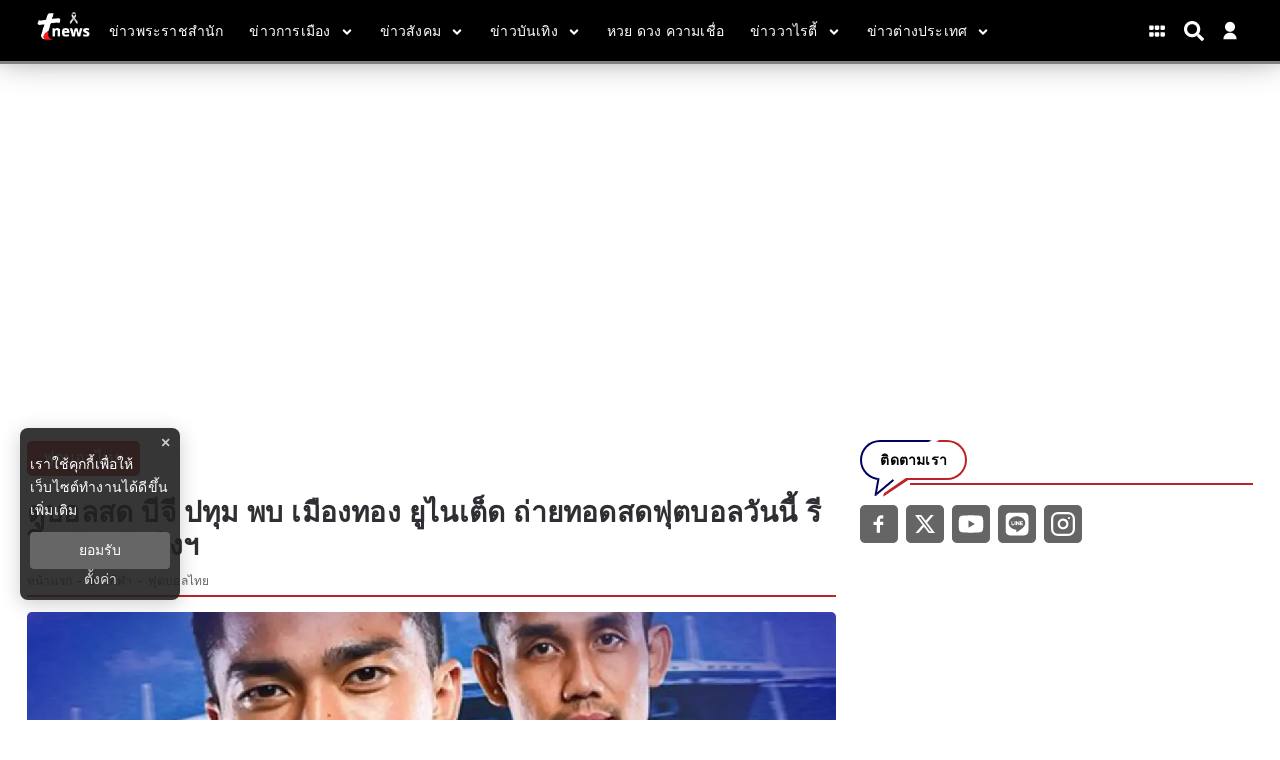

--- FILE ---
content_type: text/html; charset=utf-8
request_url: https://www.tnews.co.th/sport/thai-football/610157
body_size: 19760
content:
<!DOCTYPE html><html lang="th"><head><meta charSet="utf-8"/><meta name="viewport" content="width=device-width, initial-scale=1"/><title>ดูบอลสด บีจี ปทุม พบ เมืองทอง ยูไนเต็ด ถ่ายทอดสดฟุตบอลวันนี้ รีโว่ คัพ นัดชิงฯ</title><meta name="robots" content="index,follow"/><meta name="googlebot" content="index,follow"/><meta name="description" content="ดูบอลสด บีจี ปทุม ยูไนเต็ด พบ เมืองทอง ยูไนเต็ด ถ่ายทอดสดฟุตบอลรีโว่ คัพ นัดชิง ถ่ายทอดสดฟุตบอลวันนี้ ดูบอลสดวันนี้ รีโว่ คัพ ดูบอล บีจี VS เมืองทอง เวลา 18.00 น. ลิ้งค์ดูบอลสด ดูบอลบีจี เมืองทอง วันนี้ ลิ้งค์ดูบอลออนไลน์ 
ดูบอลสด ฟุตบอลรีโว่ คัพ 16 มิ.ย.67"/><meta property="og:title" content="ดูบอลสด บีจี ปทุม พบ เมืองทอง ยูไนเต็ด ถ่ายทอดสดฟุตบอลวันนี้ รีโว่ คัพ นัดชิงฯ"/><meta property="og:description" content="ดูบอลสด บีจี ปทุม ยูไนเต็ด พบ เมืองทอง ยูไนเต็ด ถ่ายทอดสดฟุตบอลรีโว่ คัพ นัดชิง ถ่ายทอดสดฟุตบอลวันนี้ ดูบอลสดวันนี้ รีโว่ คัพ ดูบอล บีจี VS เมืองทอง เวลา 18.00 น. ลิ้งค์ดูบอลสด ดูบอลบีจี เมืองทอง วันนี้ ลิ้งค์ดูบอลออนไลน์ 
ดูบอลสด ฟุตบอลรีโว่ คัพ 16 มิ.ย.67"/><meta property="og:url" content="https://www.tnews.co.th/sport/thai-football/610157"/><meta property="og:type" content="article"/><meta property="article:published_time" content="2024-06-16T16:22:00+07:00"/><meta property="article:modified_time" content="2024-06-16T17:29:22+07:00"/><meta property="article:author" content="https://www.facebook.com/ThaiNews.co/"/><meta property="article:section" content="ข่าวกีฬา"/><meta property="article:tag" content="ดูบอลสด"/><meta property="article:tag" content="บีจี ปทุม ยูไนเต็ด"/><meta property="article:tag" content="เมืองทอง ยูไนเต็ด"/><meta property="article:tag" content="ถ่ายทอดสด"/><meta property="article:tag" content="ฟุตบอล"/><meta property="article:tag" content="รีโว่ คัพ"/><meta property="article:tag" content="ลิ้งค์ถ่ายทอดสด"/><meta property="article:tag" content="บอลไทย"/><meta property="article:tag" content="ดูบอล"/><meta property="og:image" content="https://image.tnews.co.th/uploads/images/md/2024/06/wdioExrk6IqOV5JQQxBU.webp"/><meta property="og:image:alt" content="ดูบอลสด บีจี ปทุม พบ เมืองทอง ยูไนเต็ด ถ่ายทอดสดฟุตบอลวันนี้ รีโว่ คัพ นัดชิงฯ"/><meta property="og:image:width" content="700"/><meta property="og:image:height" content="395"/><meta property="og:locale" content="th_TH"/><meta property="og:site_name" content="tnews"/><meta name="keywords" content="ดูบอลสด,บีจี ปทุม ยูไนเต็ด,เมืองทอง ยูไนเต็ด,ถ่ายทอดสด,ฟุตบอล,รีโว่ คัพ,ลิ้งค์ถ่ายทอดสด,บอลไทย,ดูบอล"/><link rel="canonical" href="https://www.tnews.co.th/sport/thai-football/610157"/><meta property="twitter:title" content="ดูบอลสด บีจี ปทุม พบ เมืองทอง ยูไนเต็ด ถ่ายทอดสดฟุตบอลวันนี้ รีโว่ คัพ นัดชิงฯ"/><meta property="twitter:description" content="ดูบอลสด บีจี ปทุม ยูไนเต็ด พบ เมืองทอง ยูไนเต็ด ถ่ายทอดสดฟุตบอลรีโว่ คัพ นัดชิง ถ่ายทอดสดฟุตบอลวันนี้ ดูบอลสดวันนี้ รีโว่ คัพ ดูบอล บีจี VS เมืองทอง เวลา 18.00 น. ลิ้งค์ดูบอลสด ดูบอลบีจี เมืองทอง วันนี้ ลิ้งค์ดูบอลออนไลน์ 
ดูบอลสด ฟุตบอลรีโว่ คัพ 16 มิ.ย.67"/><meta property="twitter:image" content="https://image.tnews.co.th/uploads/images/md/2024/06/wdioExrk6IqOV5JQQxBU.webp"/><script type="text/javascript">
                __th_page="sport";
              </script><script type="application/ld+json">
                {
                  "@context": "https://schema.org",
                  "@type": "WebSite",
                  "name": "tnews",
                  "url": "https://www.tnews.co.th/",
                  "description": "ดูบอลสด บีจี ปทุม ยูไนเต็ด พบ เมืองทอง ยูไนเต็ด ถ่ายทอดสดฟุตบอลรีโว่ คัพ นัดชิง ถ่ายทอดสดฟุตบอลวันนี้ ดูบอลสดวันนี้ รีโว่ คัพ ดูบอล บีจี VS เมืองทอง เวลา 18.00 น. ลิ้งค์ดูบอลสด ดูบอลบีจี เมืองทอง วันนี้ ลิ้งค์ดูบอลออนไลน์ 
ดูบอลสด ฟุตบอลรีโว่ คัพ 16 มิ.ย.67",
                  "sameAs": [
                    "https://www.facebook.com/ThaiNews.co/",
                    "https://twitter.com/thainews_news",
                    "https://www.youtube.com/channel/UC0tGdIgAmZT-9P-I6vCJNFg",
                    "https://liff.line.me/1645278921-kWRPP32q/?accountId=hmx9435o",
                    "https://www.instagram.com/thainews_online/"
                  ],
                  "potentialAction": {
                    "@type": "SearchAction",
                    "target": "https://www.tnews.co.th/search?q={search_term_string}",
                    "query-input": "required name=search_term_string"
                  }
                }
              </script><script type="application/ld+json"> 
                { 
                  "@context": "http://schema.org", 
                  "@type": "WebPage", 
                  "name": "ดูบอลสด บีจี ปทุม พบ เมืองทอง ยูไนเต็ด ถ่ายทอดสดฟุตบอลวันนี้ รีโว่ คัพ นัดชิงฯ", 
                  "description": "ดูบอลสด บีจี ปทุม ยูไนเต็ด พบ เมืองทอง ยูไนเต็ด ถ่ายทอดสดฟุตบอลรีโว่ คัพ นัดชิง ถ่ายทอดสดฟุตบอลวันนี้ ดูบอลสดวันนี้ รีโว่ คัพ ดูบอล บีจี VS เมืองทอง เวลา 18.00 น. ลิ้งค์ดูบอลสด ดูบอลบีจี เมืองทอง วันนี้ ลิ้งค์ดูบอลออนไลน์ 
ดูบอลสด ฟุตบอลรีโว่ คัพ 16 มิ.ย.67", 
                  "publisher": { 
                    "@type": "ProfilePage", 
                    "name": "tnews" 
                  } 
                } 
              </script><script type="application/ld+json"> 
                { 
                  "@context": "http://schema.org", 
                  "@type": "BreadcrumbList", 
                  "itemListElement": [ 
                    { 
                      "@type": "ListItem", 
                      "position": 1, 
                      "name": "หน้าแรก", 
                      "item": "https://www.tnews.co.th" 
                    }, 
                    { 
                      "@type": "ListItem", 
                      "position": 2, 
                      "name": "ข่าวกีฬา", 
                      "item": "https://www.tnews.co.th/sport" 
                    }, 
                    { 
                      "@type": "ListItem", 
                      "position": 3, 
                      "name": "ดูบอลสด บีจี ปทุม พบ เมืองทอง ยูไนเต็ด ถ่ายทอดสดฟุตบอลวันนี้ รีโว่ คัพ นัดชิงฯ", 
                      "item": "https://www.tnews.co.th/sport/thai-football/610157"
                    } 
                  ] 
                } 
              </script><script type="application/ld+json"> 
                { 
                  "@context": "http://schema.org", 
                  "@type": "NewsArticle", 
                  "mainEntityOfPage": { 
                    "@type": "WebPage", 
                    "@id": "https://www.tnews.co.th/sport/thai-football/610157"
                  }, 
                  "headline": "ดูบอลสด บีจี ปทุม พบ เมืองทอง ยูไนเต็ด ถ่ายทอดสดฟุตบอลวันนี้ รีโว่ คัพ นัดชิงฯ", 
                  "alternativeHeadline": "ดูบอลสด บีจี ปทุม พบ เมืองทอง ยูไนเต็ด ถ่ายทอดสดฟุตบอลวันนี้ รีโว่ คัพ นัดชิงฯ", 
                  "description": "ดูบอลสด บีจี ปทุม ยูไนเต็ด พบ เมืองทอง ยูไนเต็ด ถ่ายทอดสดฟุตบอลรีโว่ คัพ นัดชิง ถ่ายทอดสดฟุตบอลวันนี้ ดูบอลสดวันนี้ รีโว่ คัพ ดูบอล บีจี VS เมืองทอง เวลา 18.00 น. ลิ้งค์ดูบอลสด ดูบอลบีจี เมืองทอง วันนี้ ลิ้งค์ดูบอลออนไลน์ 
ดูบอลสด ฟุตบอลรีโว่ คัพ 16 มิ.ย.67", 
                  "image": "https://image.tnews.co.th/uploads/images/md/2024/06/fLkXu3gPwL0wn5MSBbbx.webp", 
                  "datePublished": "2024-06-16T16:22:00+07:00",
                  "dateModified": "2024-06-16T17:29:22+07:00",
                  "author": { 
                    "@type": "Thing", 
                    "name": "tnews",
                    "url": "https://www.tnews.co.th"
                  }, 
                  "publisher": { 
                    "@type": "Organization", 
                    "name": "tnews", 
                    "logo": { 
                      "@type": "ImageObject", 
                      "url": "https://image.tnews.co.th/static/Icon-192.png" 
                    } 
                  } 
                } 
              </script><script async="" src="//www.instagram.com/embed.js"></script><script async="" src="https://www.tiktok.com/embed.js"></script><script type="text/javascript">
  window._taboola = window._taboola || [];
  _taboola.push({article:'auto'});
  !function (e, f, u, i) {
  if (!document.getElementById(i)){
  e.async = 1;
  e.src = u;
  e.id = i;
  f.parentNode.insertBefore(e, f);
  }
  }(document.createElement('script'),
  document.getElementsByTagName('script')[0],
  '//cdn.taboola.com/libtrc/nationgroupthailand-tnewscoth/loader.js',
  'tb_loader_script');
  if(window.performance && typeof window.performance.mark == 'function')
  {window.performance.mark('tbl_ic');}
 </script><script data-cfasync="false" type="text/javascript">
 (function(w, d) {
  var s = d.createElement('script');
  s.src = '//cdn.adpushup.com/46527/adpushup.js';
  s.crossOrigin='anonymous'; 
  s.type = 'text/javascript'; s.async = true;
  (d.getElementsByTagName('head')[0] || d.getElementsByTagName('body')[0]).appendChild(s);
  w.adpushup = w.adpushup || {que:[]};
 })(window, document);
 
 
 </script><link rel="stylesheet" href="https://thapi.aedi.ai/common/css/v1/aedi-ad-th.css"/><script src="https://thapi.aedi.ai/common/js/v1/aedi-ad-th.js"></script><meta name="next-head-count" content="45"/><meta charSet="utf-8"/><meta http-equiv="content-language" content="th"/><meta name="theme-color" content="#0100BA"/><meta name="application-name" content="tnews"/><meta name="mobile-web-app-capable" content="yes"/><meta name="apple-mobile-web-app-capable" content="yes"/><meta name="apple-mobile-web-app-title" content="tnews"/><meta name="apple-mobile-web-app-status-bar-style" content="black"/><meta name="msapplication-TileColor" content="default"/><meta name="msapplication-TileImage" content="https://image.tnews.co.th/static/Icon-144.png"/><meta property="fb:admins" content="100000775096710"/><meta property="fb:app_id" content="313270425990794"/><meta property="fb:pages" content="109027265795454"/><meta property="twitter:card" content="summary_large_image"/><meta property="twitter:creator" content="ThaiNews – ไทยนิวส์"/><meta property="twitter:site" content="@Thainews_News"/><link rel="manifest" href="/static/manifest.json"/><link rel="mask-icon" href="https://image.tnews.co.th/static/Icon-192.png" color="#0100BA"/><link rel="shortcut icon" type="image/x-icon" href="https://image.tnews.co.th/images/favicon.ico"/><link rel="apple-touch-startup-image" href="https://image.tnews.co.th/default.jpg"/><link rel="apple-touch-icon" href="https://image.tnews.co.th/images/apple-touch-icon.png"/><link rel="apple-touch-icon" sizes="58x58" href="https://image.tnews.co.th/images/Icon-58.png"/><link rel="apple-touch-icon" sizes="80x80" href="https://image.tnews.co.th/images/Icon-80.png"/><link rel="apple-touch-icon" sizes="152x152" href="https://image.tnews.co.th/images/Icon-152.png"/><link rel="apple-touch-icon" sizes="167x167" href="https://image.tnews.co.th/images/Icon-167.png"/><link rel="apple-touch-icon" sizes="180x180" href="https://image.tnews.co.th/images/Icon-180.png"/><link rel="preconnect" data-href="https://fonts.googleapis.com/css2?family=Sarabun:wght@200;300;400;500;600;700&amp;display=swap"/><link rel="preconnect" data-href="https://fonts.googleapis.com/css2?family=Prompt:wght@100;200;300;400;500;600&amp;display=swap"/><script async="" src="https://www.googleoptimize.com/optimize.js?id=OPT-MRVSGPN"></script><script>window._izq = window._izq || []; window._izq.push(["init"]);</script><script src="https://cdn.izooto.com/scripts/4297a8f4d13b7f13213084ec0ccb9f3824f2bf8b.js"></script><script async="" type="text/javascript">dataLayer = [{"event":"page_metadata","article_author":"donlawat_pho","article_keyword":["ดูบอลสด","บีจี ปทุม ยูไนเต็ด","เมืองทอง ยูไนเต็ด","ถ่ายทอดสด","ฟุตบอล","รีโว่ คัพ","ลิ้งค์ถ่ายทอดสด","บอลไทย","ดูบอล"],"article_category":"ข่าวกีฬา","article_sub_category":"ฟุตบอลไทย","article_create_date":"15 มิ.ย. 2567 |  17:26 น.","article_publication_date":"16 มิ.ย. 2567 |  16:00 น."}]</script><script type="text/javascript">
              (function(w,d,s,l,i){
                w[l]=w[l]||[];
                w[l].push({'gtm.start':new Date().getTime(),event:'gtm.js'});
                var f=d.getElementsByTagName(s)[0],
                j=d.createElement(s),
                dl=l!='dataLayer'?'&l='+l:''; j.async=true;j.src='https://www.googletagmanager.com/gtm.js?id='+i+dl; f.parentNode.insertBefore(j,f);
              })(window,document,'script','dataLayer','GTM-WDGKK4X');
            </script><script async="" type="text/javascript" src="https://securepubads.g.doubleclick.net/tag/js/gpt.js"></script><script type="text/javascript">var googletag = googletag || {}; window.googletag.cmd = googletag.cmd || [];</script><script type="text/javascript">
            (function() {
              var ga1 = document.createElement('script'); ga1.type = 'text/javascript';
              ga1.async = true;
              ga1.src = "//lvs.truehits.in.th/dataa/r0028244.js";
              var s = document.getElementsByTagName('script')[0]; s.parentNode.insertBefore(ga1, s);
            })();
            </script><script type="application/ld+json">
                {
                  "@context": "https://schema.org",
                  "@type": "Organization",
                  "name": "tnews",
                  "legalName" : "tnews",
                  "alternateName": "tnews",
                  "url": "https://www.tnews.co.th/",
                  "logo": "https://www.tnews.co.th/static/images/Icon-192.png",
                  "foundingDate": "2000",
                  "address": {
                    "@type": "PostalAddress",
                    "streetAddress": "เลขที่ 1854 ชั้นที่ 7 ถ.เทพรัตน แขวงบางนาใต้ เขตบางนา",
                    "addressLocality": "กรุงเทพฯ",
                    "addressRegion": "TH",
                    "postalCode": "10260",
                    "addressCountry": "THAILAND"
                  },
                  "sameAs": [
                    "https://www.facebook.com/ThaiNews.co/",
                    "https://twitter.com/thainews_news",
                    "https://www.youtube.com/channel/UC0tGdIgAmZT-9P-I6vCJNFg",
                    "https://liff.line.me/1645278921-kWRPP32q/?accountId=hmx9435o"
                  ]
                }
              </script><link rel="preload" href="/_next/static/css/e1477ca94d818755.css" as="style"/><link rel="stylesheet" href="/_next/static/css/e1477ca94d818755.css" data-n-g=""/><noscript data-n-css=""></noscript><script defer="" nomodule="" src="/_next/static/chunks/polyfills-c67a75d1b6f99dc8.js"></script><script defer="" src="/_next/static/chunks/4929.54ba52d60aa28dc3.js"></script><script defer="" src="/_next/static/chunks/737a5600.ea1cb46ce92ca6c5.js"></script><script defer="" src="/_next/static/chunks/93f02a01.c3a03e0a2a4124b0.js"></script><script defer="" src="/_next/static/chunks/ac041756.8272068c99da678f.js"></script><script defer="" src="/_next/static/chunks/6a9073cc.13757efa7e36ffa9.js"></script><script defer="" src="/_next/static/chunks/1b216764.068e45e187965752.js"></script><script defer="" src="/_next/static/chunks/0d0c4b36.e07cf7797f649e39.js"></script><script defer="" src="/_next/static/chunks/009cde6a.1606dd10bccb3076.js"></script><script defer="" src="/_next/static/chunks/652b30b2.5e2ba1c710cb2fc6.js"></script><script defer="" src="/_next/static/chunks/8102.5be4e3c95e39a90f.js"></script><script defer="" src="/_next/static/chunks/2383.f4d08163c03f5c3c.js"></script><script defer="" src="/_next/static/chunks/9134.361540fadf5bdd80.js"></script><script defer="" src="/_next/static/chunks/9444.4d8df8dec9549b9a.js"></script><script defer="" src="/_next/static/chunks/9277.2c03a026c38f2275.js"></script><script defer="" src="/_next/static/chunks/4152.3dd12170b3602ea3.js"></script><script src="/_next/static/chunks/webpack-3b85ffbc1054401c.js" defer=""></script><script src="/_next/static/chunks/framework-560765ab0625ba27.js" defer=""></script><script src="/_next/static/chunks/main-86091ab0442993f3.js" defer=""></script><script src="/_next/static/chunks/pages/_app-528fe93f50a50906.js" defer=""></script><script src="/_next/static/chunks/cfaebb58-88939157de334de8.js" defer=""></script><script src="/_next/static/chunks/6874-3038afd788d60416.js" defer=""></script><script src="/_next/static/chunks/3421-5bb786a17fccafa4.js" defer=""></script><script src="/_next/static/chunks/2437-5d332fbbc26bd25d.js" defer=""></script><script src="/_next/static/chunks/8548-570fd4a4eda5f27a.js" defer=""></script><script src="/_next/static/chunks/pages/%5Bcid%5D/%5Bid%5D-3b04f41112255970.js" defer=""></script><script src="/_next/static/SG8w8ic10rkUZdwc7um16/_buildManifest.js" defer=""></script><script src="/_next/static/SG8w8ic10rkUZdwc7um16/_ssgManifest.js" defer=""></script><style data-styled="" data-styled-version="5.3.6">.hgRycr.ads-billboard{position:relative;overflow:hidden;display:-webkit-box;display:-webkit-flex;display:-ms-flexbox;display:flex;-webkit-align-items:center;-webkit-box-align:center;-ms-flex-align:center;align-items:center;-webkit-box-pack:center;-webkit-justify-content:center;-ms-flex-pack:center;justify-content:center;margin:30px auto !important;min-height:300px;}/*!sc*/
.hgRycr.ads-billboard iframe{margin:auto;}/*!sc*/
@media (max-width:768px){.hgRycr.ads-billboard{margin:5px auto !important;min-height:201px;}}/*!sc*/
.hgRycr.ads-ad1x1{display:-webkit-box;display:-webkit-flex;display:-ms-flexbox;display:flex;-webkit-box-pack:center;-webkit-justify-content:center;-ms-flex-pack:center;justify-content:center;width:100%;}/*!sc*/
.hgRycr.ads-sticky-1,.hgRycr.ads-sticky-2,.hgRycr.ads-sticky-3{display:-webkit-box;display:-webkit-flex;display:-ms-flexbox;display:flex;-webkit-box-pack:center;-webkit-justify-content:center;-ms-flex-pack:center;justify-content:center;overflow:hidden;}/*!sc*/
.hgRycr.ads-postarticle{position:-webkit-sticky;position:sticky;bottom:0;z-index:50;display:-webkit-box;display:-webkit-flex;display:-ms-flexbox;display:flex;-webkit-box-pack:center;-webkit-justify-content:center;-ms-flex-pack:center;justify-content:center;overflow:hidden;}/*!sc*/
.hgRycr.ads-inarticle-1,.hgRycr.ads-inarticle-2,.hgRycr.ads-inarticle-3,.hgRycr.ads-inarticle-4{display:-webkit-box;display:-webkit-flex;display:-ms-flexbox;display:flex;-webkit-align-items:center;-webkit-box-align:center;-ms-flex-align:center;align-items:center;-webkit-box-pack:center;-webkit-justify-content:center;-ms-flex-pack:center;justify-content:center;width:100%;max-width:100%;height:auto;margin:30px auto;overflow:hidden;}/*!sc*/
.hgRycr.ads-inarticle-1 img,.hgRycr.ads-inarticle-2 img,.hgRycr.ads-inarticle-3 img,.hgRycr.ads-inarticle-4 img,.hgRycr.ads-inarticle-1 iframe,.hgRycr.ads-inarticle-2 iframe,.hgRycr.ads-inarticle-3 iframe,.hgRycr.ads-inarticle-4 iframe{max-width:100%;display:block;margin:auto;}/*!sc*/
data-styled.g2[id="sc-gswNZR"]{content:"hgRycr,"}/*!sc*/
.chaxNM .mobile{display:none;}/*!sc*/
@media (max-width:1024px){.chaxNM .mobile{display:block;}}/*!sc*/
.chaxNM .desktop{display:block;}/*!sc*/
@media (max-width:1025px){.chaxNM .desktop{display:none;}}/*!sc*/
data-styled.g3[id="sc-dkrFOg"]{content:"chaxNM,"}/*!sc*/
.hFSMCC .x-wrapper{width:36px;height:36px;background-color:#000;border-radius:50%;}/*!sc*/
.hFSMCC .x-wrapper svg{padding:10px;color:#fff;}/*!sc*/
data-styled.g10[id="sc-pyfCe"]{content:"hFSMCC,"}/*!sc*/
.RNFSR #widget-login{position:relative;display:block;padding-left:10px;}/*!sc*/
.RNFSR #widget-login:hover .menu-list{display:-webkit-box;display:-webkit-flex;display:-ms-flexbox;display:flex;}/*!sc*/
.RNFSR #widget-login:hover .btn-login svg{color:rgb(92 111 197);}/*!sc*/
.RNFSR #widget-login .link-policy{font-size:14px;display:-webkit-box;display:-webkit-flex;display:-ms-flexbox;display:flex;-webkit-box-pack:end;-webkit-justify-content:flex-end;-ms-flex-pack:end;justify-content:flex-end;color:#bfbfbf;}/*!sc*/
.RNFSR #widget-login .link-policy:hover{color:#696969;}/*!sc*/
.RNFSR #widget-login .btn-login{max-width:30px;cursor:pointer;display:-webkit-box;display:-webkit-flex;display:-ms-flexbox;display:flex;-webkit-box-pack:center;-webkit-justify-content:center;-ms-flex-pack:center;justify-content:center;-webkit-align-items:center;-webkit-box-align:center;-ms-flex-align:center;align-items:center;background:transparent;padding:0;border:none;border-radius:50px;}/*!sc*/
.RNFSR #widget-login .btn-login.login{border:2px solid #fff;-webkit-filter:drop-shadow(0px 0px 3px rgba(0,0,0,0.08)) drop-shadow(0px 2px 3px rgba(0,0,0,0.16));filter:drop-shadow(0px 0px 3px rgba(0,0,0,0.08)) drop-shadow(0px 2px 3px rgba(0,0,0,0.16));}/*!sc*/
.RNFSR #widget-login .btn-login svg{color:#ffffff;}/*!sc*/
@media (max-width:690px){.RNFSR #widget-login .btn-login svg{height:24px;width:24px;}}/*!sc*/
@media (max-width:380px){.RNFSR #widget-login .btn-login svg{height:22px;width:22px;}}/*!sc*/
.RNFSR #widget-login .btn-login .image-user{overflow:hidden;margin:0px;padding:0px;border-radius:50px;object-fit:cover;width:26px;height:26px;}/*!sc*/
.RNFSR #widget-login .info{font-size:12px;font-weight:300;display:-webkit-box;display:-webkit-flex;display:-ms-flexbox;display:flex;-webkit-box-pack:start;-webkit-justify-content:flex-start;-ms-flex-pack:start;justify-content:flex-start;-webkit-align-items:flex-start;-webkit-box-align:flex-start;-ms-flex-align:flex-start;align-items:flex-start;-webkit-flex-direction:column;-ms-flex-direction:column;flex-direction:column;}/*!sc*/
.RNFSR #widget-login .info .username,.RNFSR #widget-login .info .email{width:150px;font-size:14px;font-weight:400;text-transform:capitalize;padding:5px;margin:0;}/*!sc*/
.RNFSR #widget-login .error-label{font-size:12px;color:red;}/*!sc*/
.RNFSR #widget-login .menu-list{z-index:24;display:none;position:absolute;top:40px;right:0;background-color:#ffffff;box-shadow:1px 0px 10px 0px rgba(46,46,46,0.3);width:-webkit-max-content;width:-moz-max-content;width:max-content;-webkit-flex-direction:column;-ms-flex-direction:column;flex-direction:column;border-radius:5px;margin:0;padding:10px !important;}/*!sc*/
.RNFSR #widget-login .menu-list:before{content:'';position:absolute;top:-8px;right:0px;width:0;height:0;border-left:15px solid transparent;border-right:15px solid transparent;border-bottom:15px solid white;}/*!sc*/
@media (max-width:767px){.RNFSR #widget-login .menu-list{left:auto;right:0;top:45px;}.RNFSR #widget-login .menu-list:before{top:-5px;right:10px;left:auto;}}/*!sc*/
.RNFSR #widget-login .menu-list .list-item{width:100%;margin:0;}/*!sc*/
.RNFSR #widget-login .menu-list .list-item a{display:-webkit-box;display:-webkit-flex;display:-ms-flexbox;display:flex;-webkit-box-pack:start;-webkit-justify-content:flex-start;-ms-flex-pack:start;justify-content:flex-start;-webkit-align-items:center;-webkit-box-align:center;-ms-flex-align:center;align-items:center;}/*!sc*/
.RNFSR #widget-login .menu-list .list-item a svg{margin-right:5px;}/*!sc*/
.RNFSR #widget-login .menu-list svg{color:#000063;font-weight:700;margin-left:5px;margin-bottom:2px;-webkit-transition:all 3ms ease-in;transition:all 3ms ease-in;}/*!sc*/
.RNFSR #widget-login .menu-list li{cursor:pointer;width:100%;display:-webkit-box;display:-webkit-flex;display:-ms-flexbox;display:flex;-webkit-box-pack:start;-webkit-justify-content:flex-start;-ms-flex-pack:start;justify-content:flex-start;-webkit-align-items:center;-webkit-box-align:center;-ms-flex-align:center;align-items:center;font-size:14px;font-weight:500;margin:0;padding:8px;font-family:'Prompt',sans-serif;gap:5px;z-index:2;border-radius:5px;}/*!sc*/
.RNFSR #widget-login .menu-list li p{padding:0;margin:0;color:#000063;}/*!sc*/
.RNFSR #widget-login .menu-list li:hover{box-shadow:1px 0px 10px 0px rgba(2,63,135,0.3);background-color:#000063;}/*!sc*/
.RNFSR #widget-login .menu-list li:hover p,.RNFSR #widget-login .menu-list li:hover svg{color:#fff;}/*!sc*/
.RNFSR #widget-social{position:fixed;top:0;left:0;width:100vw;height:100vh;overflow:hidden;background-color:rgb(0,0,0,0.5);z-index:15;}/*!sc*/
.RNFSR #widget-social .modal-social{background:linear-gradient(103.43deg,#f6f6f6 0%,#eeeeee 100%);box-shadow:0px 4px 10px rgba(0,0,0,0.85);border-radius:10px;position:fixed;top:50%;left:50%;-webkit-transform:translate(-50%,-40%);-ms-transform:translate(-50%,-40%);transform:translate(-50%,-40%);border-radius:10px;display:-webkit-box;display:-webkit-flex;display:-ms-flexbox;display:flex;-webkit-flex-direction:column;-ms-flex-direction:column;flex-direction:column;-webkit-box-pack:center;-webkit-justify-content:center;-ms-flex-pack:center;justify-content:center;gap:16px;padding:40px 30px;}/*!sc*/
@media (max-width:767px){.RNFSR #widget-social .modal-social{padding:20px;width:320px;}}/*!sc*/
@media (max-width:380px){.RNFSR #widget-social .modal-social{width:300px;}}/*!sc*/
.RNFSR #widget-social .modal-social .circle-loader{position:relative;width:100px;height:100px;-webkit-align-self:center;-ms-flex-item-align:center;align-self:center;margin:10px 50px;}/*!sc*/
.RNFSR #widget-social .modal-social .circle-loader .circle{height:100%;right:0px;position:absolute;border:solid 15px #a9a9a9 !important;border-top-color:#000 !important;border-radius:50%;}/*!sc*/
.RNFSR #widget-social .modal-social .circle-loader .border{width:100%;-webkit-transform:rotate(135deg);-ms-transform:rotate(135deg);transform:rotate(135deg);-webkit-animation:spin 1.3s steps(2) .2s infinite;animation:spin 1.3s steps(2) .2s infinite;-webkit-animation:spin 1.3s linear infinite;}/*!sc*/
@-webkit-keyframes spin{0%{-webkit-transform:rotate(0deg);-ms-transform:rotate(0deg);transform:rotate(0deg);}100%{-webkit-transform:rotate(360deg);-ms-transform:rotate(360deg);transform:rotate(360deg);}}/*!sc*/
@keyframes spin{0%{-webkit-transform:rotate(0deg);-ms-transform:rotate(0deg);transform:rotate(0deg);}100%{-webkit-transform:rotate(360deg);-ms-transform:rotate(360deg);transform:rotate(360deg);}}/*!sc*/
.RNFSR #widget-social .modal-social .heading{color:#000063;font-size:26px;font-weight:900;display:block;text-align:center;margin-bottom:10px;}/*!sc*/
@media (max-width:767px){.RNFSR #widget-social .modal-social .heading{font-size:24px;}}/*!sc*/
@media (max-width:380px){.RNFSR #widget-social .modal-social .heading{margin-top:10px;margin-bottom:5px;}}/*!sc*/
.RNFSR #widget-social .modal-social .btn-close{position:absolute;top:20px;right:10px;cursor:pointer;border:none;background-color:transparent;-webkit-transition:all ease 0.25ms;transition:all ease 0.25ms;display:-webkit-box;display:-webkit-flex;display:-ms-flexbox;display:flex;-webkit-box-pack:end;-webkit-justify-content:flex-end;-ms-flex-pack:end;justify-content:flex-end;-webkit-align-items:center;-webkit-box-align:center;-ms-flex-align:center;align-items:center;}/*!sc*/
.RNFSR #widget-social .modal-social .btn-close svg{color:#000063;}/*!sc*/
@media (max-width:767px){.RNFSR #widget-social .modal-social .btn-close{top:10px;}}/*!sc*/
.RNFSR #widget-social .modal-social .btn-close:hover{color:#474747;}/*!sc*/
.RNFSR #widget-social .modal-social .btn-social{cursor:pointer;-webkit-transition:background-color ease-in-out 100ms;transition:background-color ease-in-out 100ms;-webkit-filter:drop-shadow(0px 0px 3px rgba(0,0,0,0.08)) drop-shadow(0px 2px 3px rgba(0,0,0,0.16));filter:drop-shadow(0px 0px 3px rgba(0,0,0,0.08)) drop-shadow(0px 2px 3px rgba(0,0,0,0.16));background-color:#ffffff;border-radius:50px;color:#fff;border:0;gap:16px;padding:16px 30px;width:100%;max-width:345px;margin:auto;height:48px;display:-webkit-box;display:-webkit-flex;display:-ms-flexbox;display:flex;-webkit-box-pack:start;-webkit-justify-content:flex-start;-ms-flex-pack:start;justify-content:flex-start;-webkit-align-items:center;-webkit-box-align:center;-ms-flex-align:center;align-items:center;}/*!sc*/
@media (max-width:767px){.RNFSR #widget-social .modal-social .btn-social{padding:16px;}}/*!sc*/
.RNFSR #widget-social .modal-social .btn-social p{margin:0;font-weight:600;font-size:16px;line-height:1.25;color:#111;}/*!sc*/
.RNFSR #widget-social .modal-social .btn-social p span{text-transform:capitalize;}/*!sc*/
@media (max-width:767px){.RNFSR #widget-social .modal-social .btn-social p{font-size:16px;}}/*!sc*/
.RNFSR #widget-social .modal-social .btn-social.icon-google{color:#000000;background:#ffffff;}/*!sc*/
.RNFSR #widget-social .modal-social .btn-social.icon-google.disabled{background:#e5e5e5;}/*!sc*/
.RNFSR #widget-social .modal-social .btn-social.icon-google:hover{background:#e5e5e5;color:#ffffff;}/*!sc*/
.RNFSR #widget-social .modal-social .btn-social.icon-facebook{background:#ffffff;}/*!sc*/
.RNFSR #widget-social .modal-social .btn-social.icon-facebook.disabled{background:#e5e5e5;}/*!sc*/
.RNFSR #widget-social .modal-social .btn-social.icon-facebook svg{color:#337fff;}/*!sc*/
.RNFSR #widget-social .modal-social .btn-social.icon-facebook:hover{background:#e5e5e5;}/*!sc*/
.RNFSR #widget-social .modal-social .btn-social.icon-line{background:#ffffff;}/*!sc*/
.RNFSR #widget-social .modal-social .btn-social.icon-line.disabled{background:#e5e5e5;}/*!sc*/
.RNFSR #widget-social .modal-social .btn-social.icon-line svg{color:#3ace01;}/*!sc*/
.RNFSR #widget-social .modal-social .btn-social.icon-line:hover{background:#e5e5e5;}/*!sc*/
.RNFSR #widget-social .modal-social .btn-social.icon-tiktok{background:#ffffff;}/*!sc*/
.RNFSR #widget-social .modal-social .btn-social.icon-tiktok.disabled{background:#e5e5e5;}/*!sc*/
.RNFSR #widget-social .modal-social .btn-social.icon-tiktok svg{color:#000;}/*!sc*/
.RNFSR #widget-social .modal-social .btn-social.icon-tiktok:hover{background:#e5e5e5;}/*!sc*/
.RNFSR #widget-social .modal-social .btn-social.icon-linkin{background:#ffffff;}/*!sc*/
.RNFSR #widget-social .modal-social .btn-social.icon-linkin.disabled{background:#e5e5e5;}/*!sc*/
.RNFSR #widget-social .modal-social .btn-social.icon-linkin svg{color:#337fff;}/*!sc*/
.RNFSR #widget-social .modal-social .btn-social.icon-linkin:hover{background:#e5e5e5;}/*!sc*/
data-styled.g14[id="sc-csuSiG"]{content:"RNFSR,"}/*!sc*/
.bRkzBa{margin-bottom:unset !important;}/*!sc*/
data-styled.g15[id="sc-eDWCr"]{content:"bRkzBa,"}/*!sc*/
.gzPzbD #section-ads{max-width:100%;margin:30px auto;display:-webkit-box;display:-webkit-flex;display:-ms-flexbox;display:flex;-webkit-box-pack:center;-webkit-justify-content:center;-ms-flex-pack:center;justify-content:center;-webkit-align-items:center;-webkit-box-align:center;-ms-flex-align:center;align-items:center;}/*!sc*/
@media (max-width:767px){.gzPzbD #section-ads:first-child{width:90%;}}/*!sc*/
.gzPzbD #contents{display:-webkit-box;display:-webkit-flex;display:-ms-flexbox;display:flex;width:100%;max-width:95%;margin:auto;}/*!sc*/
data-styled.g19[id="sc-fnGiBr"]{content:"gzPzbD,"}/*!sc*/
.gsfSvH .header-gray{background-color:#000000FF;border-bottom:3px solid gray;}/*!sc*/
data-styled.g20[id="sc-fEXmlR"]{content:"gsfSvH,"}/*!sc*/
</style></head><body><div id="__next" data-reactroot=""><div class="fix-head" style="filter:grayscale(0)"><header><div class="sc-fEXmlR gsfSvH"><section class="header-top-fixed header-gray"><div class="container header-top"><div class="header-logo" style="filter:grayscale(0)"><a href="/" img-fluid="true" title="logo"><img class="ribbon" src="https://image.tnews.co.th/images/logo-header-ribbon-1.png" alt="logo-header" title="ข่าววันนี้ ข่าวด่วน ข่าวล่าสุด สดลึกจริง โดยสำนักข่าวทีนิวส์" width="100%" height="100%"/></a></div><div class="header-menus "><div class="nav-mobile"><svg stroke="currentColor" fill="currentColor" stroke-width="0" viewBox="0 0 448 512" height="1em" width="1em" xmlns="http://www.w3.org/2000/svg"><path d="M16 132h416c8.837 0 16-7.163 16-16V76c0-8.837-7.163-16-16-16H16C7.163 60 0 67.163 0 76v40c0 8.837 7.163 16 16 16zm0 160h416c8.837 0 16-7.163 16-16v-40c0-8.837-7.163-16-16-16H16c-8.837 0-16 7.163-16 16v40c0 8.837 7.163 16 16 16zm0 160h416c8.837 0 16-7.163 16-16v-40c0-8.837-7.163-16-16-16H16c-8.837 0-16 7.163-16 16v40c0 8.837 7.163 16 16 16z"></path></svg><nav class="nav-dropdown-mobile invisible"><button class="close-btn"><svg stroke="currentColor" fill="none" stroke-width="0" viewBox="0 0 24 24" height="1em" width="1em" xmlns="http://www.w3.org/2000/svg"><path d="M6.2253 4.81108C5.83477 4.42056 5.20161 4.42056 4.81108 4.81108C4.42056 5.20161 4.42056 5.83477 4.81108 6.2253L10.5858 12L4.81114 17.7747C4.42062 18.1652 4.42062 18.7984 4.81114 19.1889C5.20167 19.5794 5.83483 19.5794 6.22535 19.1889L12 13.4142L17.7747 19.1889C18.1652 19.5794 18.7984 19.5794 19.1889 19.1889C19.5794 18.7984 19.5794 18.1652 19.1889 17.7747L13.4142 12L19.189 6.2253C19.5795 5.83477 19.5795 5.20161 19.189 4.81108C18.7985 4.42056 18.1653 4.42056 17.7748 4.81108L12 10.5858L6.2253 4.81108Z" fill="currentColor"></path></svg></button><ul class="nav-menu"></ul></nav></div><nav class="nav-dropdown-desktop" style="filter:grayscale(0)"><ul class="nav-menu"></ul></nav></div><div class="header-action"><ul class="action-box"><li class="action-item"><p><div class="search-box" style="filter:grayscale(0)"><form id="search-form" class="search-form invisible"><input id="search-input" class="search-input" placeholder="Search..."/></form><button class="search-btn" aria-label="Search"><svg stroke="currentColor" fill="currentColor" stroke-width="0" viewBox="0 0 512 512" height="1em" width="1em" xmlns="http://www.w3.org/2000/svg"><path d="M505 442.7L405.3 343c-4.5-4.5-10.6-7-17-7H372c27.6-35.3 44-79.7 44-128C416 93.1 322.9 0 208 0S0 93.1 0 208s93.1 208 208 208c48.3 0 92.7-16.4 128-44v16.3c0 6.4 2.5 12.5 7 17l99.7 99.7c9.4 9.4 24.6 9.4 33.9 0l28.3-28.3c9.4-9.4 9.4-24.6.1-34zM208 336c-70.7 0-128-57.2-128-128 0-70.7 57.2-128 128-128 70.7 0 128 57.2 128 128 0 70.7-57.2 128-128 128z"></path></svg></button></div><div class="search-wrapper invisible"></div></p></li><li><div id="widget-login" class="sc-csuSiG RNFSR"><style data-emotion="css 1uqz5kp">.css-1uqz5kp{position:relative;display:block;padding:8px 0 8px 16px;}@media (max-width: 768px){.css-1uqz5kp{padding:8px 10px 8px 16px;}}.css-1uqz5kp:hover .menu-list{display:-webkit-box;display:-webkit-flex;display:-ms-flexbox;display:flex;}.css-1uqz5kp:hover .btn-login svg{color:#ffffffba;}.css-1uqz5kp .btn-login{cursor:pointer;display:-webkit-box;display:-webkit-flex;display:-ms-flexbox;display:flex;-webkit-box-pack:center;-ms-flex-pack:center;-webkit-justify-content:center;justify-content:center;-webkit-align-items:center;-webkit-box-align:center;-ms-flex-align:center;align-items:center;background:transparent;padding:0;border:none;border-radius:50px;}.css-1uqz5kp .btn-login.login{border:2px solid var(--text-color);-webkit-filter:drop-shadow(0px 0px 3px rgba(0, 0, 0, 0.08)) drop-shadow(0px 2px 3px rgba(0, 0, 0, 0.16));filter:drop-shadow(0px 0px 3px rgba(0, 0, 0, 0.08)) drop-shadow(0px 2px 3px rgba(0, 0, 0, 0.16));}.css-1uqz5kp .btn-login svg{color:var(--text-color);}@media (max-width: 690px){.css-1uqz5kp .btn-login svg{height:24px;width:24px;}}.css-1uqz5kp .btn-login .image-user{overflow:hidden;margin:0px;padding:0px;border-radius:50px;object-fit:cover;width:28px;height:28px;}.css-1uqz5kp .info{font-size:12px;font-weight:300;display:-webkit-box;display:-webkit-flex;display:-ms-flexbox;display:flex;-webkit-box-pack:start;-ms-flex-pack:start;-webkit-justify-content:flex-start;justify-content:flex-start;-webkit-align-items:flex-start;-webkit-box-align:flex-start;-ms-flex-align:flex-start;align-items:flex-start;-webkit-flex-direction:column;-ms-flex-direction:column;flex-direction:column;}.css-1uqz5kp .info .username,.css-1uqz5kp .info .email{width:150px;font-size:14px;font-weight:400;text-transform:capitalize;padding:5px;margin:0;}.css-1uqz5kp .menu-list{z-index:100!important;display:none;position:absolute;top:45px;right:0;background-color:#ffffff;box-shadow:1px 0px 10px 0px var(--shadow-color);width:-webkit-max-content;width:-moz-max-content;width:max-content;-webkit-flex-direction:column;-ms-flex-direction:column;flex-direction:column;border-radius:5px;margin:0;padding:10px!important;}.css-1uqz5kp .menu-list:before{content:'';position:absolute;top:-8px;right:0px;width:0;height:0;border-left:15px solid transparent;border-right:15px solid transparent;border-bottom:15px solid white;}@media (max-width: 767px){.css-1uqz5kp .menu-list{left:auto;right:10px;top:47px;}.css-1uqz5kp .menu-list:before{top:-5px;right:10px;left:auto;}}.css-1uqz5kp .menu-list .list-item{width:100%;margin:0;}.css-1uqz5kp .menu-list .list-item a{display:-webkit-box;display:-webkit-flex;display:-ms-flexbox;display:flex;-webkit-box-pack:start;-ms-flex-pack:start;-webkit-justify-content:flex-start;justify-content:flex-start;-webkit-align-items:center;-webkit-box-align:center;-ms-flex-align:center;align-items:center;}.css-1uqz5kp .menu-list .list-item a svg{margin-right:5px;}.css-1uqz5kp .menu-list svg{color:var(--primary-color);font-weight:700;margin-left:5px;margin-bottom:2px;-webkit-transition:all 3ms ease-in;transition:all 3ms ease-in;}.css-1uqz5kp .menu-list li{cursor:pointer;width:100%;display:-webkit-box;display:-webkit-flex;display:-ms-flexbox;display:flex;-webkit-box-pack:start;-ms-flex-pack:start;-webkit-justify-content:flex-start;justify-content:flex-start;-webkit-align-items:center;-webkit-box-align:center;-ms-flex-align:center;align-items:center;font-size:14px;font-weight:500;margin:0;padding:8px;font-family:'Prompt',sans-serif;gap:5px;z-index:2;border-radius:5px;}.css-1uqz5kp .menu-list li p{padding:0;margin:0;color:var(--primary-color);}.css-1uqz5kp .menu-list li:hover{box-shadow:1px 0px 10px 0px rgba(237, 26, 59, 0.3);background-color:var(--primary-color);}.css-1uqz5kp .menu-list li:hover p,.css-1uqz5kp .menu-list li:hover svg{color:#fff;}</style><div id="widget-login" class="css-1uqz5kp"><div class="btn-login"><svg stroke="currentColor" fill="currentColor" stroke-width="0" viewBox="0 0 24 24" height="20" width="20" xmlns="http://www.w3.org/2000/svg"><path d="M4 22C4 17.5817 7.58172 14 12 14C16.4183 14 20 17.5817 20 22H4ZM12 13C8.685 13 6 10.315 6 7C6 3.685 8.685 1 12 1C15.315 1 18 3.685 18 7C18 10.315 15.315 13 12 13Z"></path></svg></div></div></div></li></ul></div></div></section></div></header></div><div style="filter:grayscale(0)"><div class="detail-wrapper" style="filter:grayscale(0)"><div class="sc-dkrFOg chaxNM"><div class="mobile"><div class="sc-gswNZR hgRycr ads-billboard"><div id="div-gpt-ad-1663844206947-0"></div></div></div><div class="desktop"><div class="sc-gswNZR hgRycr ads-billboard"><div id="div-gpt-ad-1663844206947-0"></div></div></div></div><div class="container readpage"><div class="article-area"><div class="row"><div class="col-12 col-lg-8"><div class="breadcrumb-area is-ads"><div class="breadcrumb-title"><div class="badge"><a href="/category/sport/thai-football"><span> <!-- -->ฟุตบอลไทย</span></a></div><h1 class="category">ดูบอลสด บีจี ปทุม พบ เมืองทอง ยูไนเต็ด ถ่ายทอดสดฟุตบอลวันนี้ รีโว่ คัพ นัดชิงฯ</h1><ul><li><a href="/">หน้าแรก</a></li><li><a href="/category/sport">ข่าวกีฬา</a></li><li><a href="/category/sport/thai-football">ฟุตบอลไทย</a></li></ul></div></div><div class="sc-eDWCr bRkzBa content-feature-image "><picture class="resolution-image"><source srcSet="https://image.tnews.co.th/uploads/images/md/2024/06/fLkXu3gPwL0wn5MSBbbx.webp?x-image-process=style/LG-webp" type="image/webp"/><img src="https://image.tnews.co.th/uploads/images/md/2024/06/fLkXu3gPwL0wn5MSBbbx.webp?x-image-process=style/LG" alt="ดูบอลสด บีจี ปทุม พบ เมืองทอง ยูไนเต็ด ถ่ายทอดสดฟุตบอลวันนี้ รีโว่ คัพ นัดชิงฯ" loading="lazy" class="" width="100%" height="100%"/></picture></div><div class="byline"></div><div id="contents" class="article-content"><div class="post-info"><ul class="dateUpdate"><li><svg stroke="currentColor" fill="currentColor" stroke-width="0" viewBox="0 0 448 512" height="1em" width="1em" xmlns="http://www.w3.org/2000/svg"><path d="M148 288h-40c-6.6 0-12-5.4-12-12v-40c0-6.6 5.4-12 12-12h40c6.6 0 12 5.4 12 12v40c0 6.6-5.4 12-12 12zm108-12v-40c0-6.6-5.4-12-12-12h-40c-6.6 0-12 5.4-12 12v40c0 6.6 5.4 12 12 12h40c6.6 0 12-5.4 12-12zm96 0v-40c0-6.6-5.4-12-12-12h-40c-6.6 0-12 5.4-12 12v40c0 6.6 5.4 12 12 12h40c6.6 0 12-5.4 12-12zm-96 96v-40c0-6.6-5.4-12-12-12h-40c-6.6 0-12 5.4-12 12v40c0 6.6 5.4 12 12 12h40c6.6 0 12-5.4 12-12zm-96 0v-40c0-6.6-5.4-12-12-12h-40c-6.6 0-12 5.4-12 12v40c0 6.6 5.4 12 12 12h40c6.6 0 12-5.4 12-12zm192 0v-40c0-6.6-5.4-12-12-12h-40c-6.6 0-12 5.4-12 12v40c0 6.6 5.4 12 12 12h40c6.6 0 12-5.4 12-12zm96-260v352c0 26.5-21.5 48-48 48H48c-26.5 0-48-21.5-48-48V112c0-26.5 21.5-48 48-48h48V12c0-6.6 5.4-12 12-12h40c6.6 0 12 5.4 12 12v52h128V12c0-6.6 5.4-12 12-12h40c6.6 0 12 5.4 12 12v52h48c26.5 0 48 21.5 48 48zm-48 346V160H48v298c0 3.3 2.7 6 6 6h340c3.3 0 6-2.7 6-6z"></path></svg>16 มิ.ย. 2567</li></ul><div class="justify-content-between align-items-center d-inline-flex"><span class="mx-2 d-none d-lg-flex">แชร์ | </span><div class="sc-pyfCe hFSMCC widget-social-share"><ul><li class="--facebook"><button aria-label="facebook" class="react-share__ShareButton" style="background-color:transparent;border:none;padding:0;font:inherit;color:inherit;cursor:pointer"><svg viewBox="0 0 64 64" width="36" height="36"><circle cx="32" cy="32" r="31" fill="#3b5998"></circle><path d="M34.1,47V33.3h4.6l0.7-5.3h-5.3v-3.4c0-1.5,0.4-2.6,2.6-2.6l2.8,0v-4.8c-0.5-0.1-2.2-0.2-4.1-0.2 c-4.1,0-6.9,2.5-6.9,7V28H24v5.3h4.6V47H34.1z" fill="white"></path></svg></button></li><li class="--X"><button aria-label="twitter" class="react-share__ShareButton" style="background-color:transparent;border:none;padding:0;font:inherit;color:inherit;cursor:pointer"><div class="x-wrapper"><svg stroke="currentColor" fill="currentColor" stroke-width="0" viewBox="0 0 16 16" round="true" height="36" width="36" xmlns="http://www.w3.org/2000/svg"><path d="M12.6.75h2.454l-5.36 6.142L16 15.25h-4.937l-3.867-5.07-4.425 5.07H.316l5.733-6.57L0 .75h5.063l3.495 4.633L12.601.75Zm-.86 13.028h1.36L4.323 2.145H2.865z"></path></svg></div></button></li><li class="--line"><button aria-label="line" class="react-share__ShareButton" style="background-color:transparent;border:none;padding:0;font:inherit;color:inherit;cursor:pointer"><svg viewBox="0 0 64 64" width="36" height="36"><circle cx="32" cy="32" r="31" fill="#00b800"></circle><path d="M52.62 30.138c0 3.693-1.432 7.019-4.42 10.296h.001c-4.326 4.979-14 11.044-16.201 11.972-2.2.927-1.876-.591-1.786-1.112l.294-1.765c.069-.527.142-1.343-.066-1.865-.232-.574-1.146-.872-1.817-1.016-9.909-1.31-17.245-8.238-17.245-16.51 0-9.226 9.251-16.733 20.62-16.733 11.37 0 20.62 7.507 20.62 16.733zM27.81 25.68h-1.446a.402.402 0 0 0-.402.401v8.985c0 .221.18.4.402.4h1.446a.401.401 0 0 0 .402-.4v-8.985a.402.402 0 0 0-.402-.401zm9.956 0H36.32a.402.402 0 0 0-.402.401v5.338L31.8 25.858a.39.39 0 0 0-.031-.04l-.002-.003-.024-.025-.008-.007a.313.313 0 0 0-.032-.026.255.255 0 0 1-.021-.014l-.012-.007-.021-.012-.013-.006-.023-.01-.013-.005-.024-.008-.014-.003-.023-.005-.017-.002-.021-.003-.021-.002h-1.46a.402.402 0 0 0-.402.401v8.985c0 .221.18.4.402.4h1.446a.401.401 0 0 0 .402-.4v-5.337l4.123 5.568c.028.04.063.072.101.099l.004.003a.236.236 0 0 0 .025.015l.012.006.019.01a.154.154 0 0 1 .019.008l.012.004.028.01.005.001a.442.442 0 0 0 .104.013h1.446a.4.4 0 0 0 .401-.4v-8.985a.402.402 0 0 0-.401-.401zm-13.442 7.537h-3.93v-7.136a.401.401 0 0 0-.401-.401h-1.447a.4.4 0 0 0-.401.401v8.984a.392.392 0 0 0 .123.29c.072.068.17.111.278.111h5.778a.4.4 0 0 0 .401-.401v-1.447a.401.401 0 0 0-.401-.401zm21.429-5.287c.222 0 .401-.18.401-.402v-1.446a.401.401 0 0 0-.401-.402h-5.778a.398.398 0 0 0-.279.113l-.005.004-.006.008a.397.397 0 0 0-.111.276v8.984c0 .108.043.206.112.278l.005.006a.401.401 0 0 0 .284.117h5.778a.4.4 0 0 0 .401-.401v-1.447a.401.401 0 0 0-.401-.401h-3.93v-1.519h3.93c.222 0 .401-.18.401-.402V29.85a.401.401 0 0 0-.401-.402h-3.93V27.93h3.93z" fill="white"></path></svg></button></li><li class="--email"><button aria-label="email" class="react-share__ShareButton" style="background-color:transparent;border:none;padding:0;font:inherit;color:inherit;cursor:pointer"><svg viewBox="0 0 64 64" width="36" height="36"><circle cx="32" cy="32" r="31" fill="#7f7f7f"></circle><path d="M17,22v20h30V22H17z M41.1,25L32,32.1L22.9,25H41.1z M20,39V26.6l12,9.3l12-9.3V39H20z" fill="white"></path></svg></button></li></ul></div></div></div><h2 class="content-blurb">ดูบอลสด &quot;บีจี ปทุม พบ เมืองทอง&quot; ฟุตบอลรีโว่ คัพ นัดชิงชนะเลิศ ถ่ายทอดสดฟุตบอลวันนี้ 16มิ.ย.67 ผลวิเคราะห์บอล อัปเดตความพร้อม สถิติการพบกัน ช่องดูบอลวันนี้ รีโว่ คัพ ถ่ายทอดสด บีจี ปทุม VS เมืองทอง</h2><div id="paragraph"><div id="paragraph-1" class="default-inread"><div class="sc-dkrFOg chaxNM"><div class="mobile"><div class="sc-gswNZR hgRycr ads-inarticle-1"><div id="div-gpt-ad-1663844279945-0"></div></div></div><div class="desktop"><div class="sc-gswNZR hgRycr ads-inarticle-1"><div id="div-gpt-ad-1663844279945-0"></div></div></div></div><div class="content-detail"><p><strong>ดูบอลสด &quot;บีจี ปทุม ยูไนเต็ด พบ เมืองทอง ยูไนเต็ด&quot;</strong> บอลวันนี้ 16 มิ.ย.67 <strong>ถ่ายทอดสดฟุตบอลรีโว่ คัพ</strong> 2024 นัดชิงชนะเลิศ ดูบอลสดวันนี้ เวลา 18.00น. โดย&nbsp;บีจี ปทุม รองแชมป์เก่าปีที่แล้ว จะเปิดศึกบิ๊กแมตช์กับ เมืองทอง ยูไนเต็ด อดีตแชมป์ 2 สมัย</p>

<p><strong>ดูบอลรีโว่ คัพ&nbsp;</strong><strong>ถ่ายทอดสดฟุตบอลวันนี้ </strong>จาก ธรรมศาสตร์ สเตเดี้ยม เช็กช่องถ่ายทอดสด&nbsp;<strong>&quot;บีจี ปทุม&nbsp;พบ เมืองทอง ยูไนเต็ด&quot;</strong>&nbsp;สามารถรับชมกันสดๆ ดูบอลรีโว่คัพวันนี้ พร้อม ลิงค์ดูบอลสด BG CHANNEL, AIS PLAY, TRUE NOW, 3BB</p></div></div><div id="paragraph-2" class="default-inread"><div class="sc-dkrFOg chaxNM"><div class="mobile"><div class="sc-gswNZR hgRycr ads-inarticle-2"><div id="div-gpt-ad-1738212444203-0"></div></div></div><div class="desktop"><div class="sc-gswNZR hgRycr ads-inarticle-2"><div id="div-gpt-ad-1738212444203-0"></div></div></div></div><div class="content-detail"><ul>
	<li><strong>&quot;บีจี ปทุม พบ เมืองทอง ยูไนเต็ด&quot; แถลงความพร้อมล่าสุด</strong></li>
</ul>

<p>โดยงานแถลงข่าวความพร้อมการแข่งขันฟุตบอลถ้วย &quot;รีโว่ คัพ 2023/24&quot; รอบชิงฯ ระหว่าง &quot;เดอะ แรบบิท&quot; บีจี ปทุม ยูไนเต็ด พบกับ &quot;กิเลนผยอง&quot; เมืองทอง ยูไนเต็ด โดยจะฟาดแข้งกันในวันอาทิตย์ที่ 16 มิ.ย. 2567 ที่สนามธรรมศาสตร์ สเตเดี้ยม เวลา 18.00 น.&nbsp;</p>

<p><picture>
            <source srcset="https://image.tnews.co.th/uploads/images/contents/w1024/2024/06/Bp2gmoDRUpK7znjLwxgH.webp?x-image-process=style/xs-webp" media="(max-width: 450px)" type="image/webp" />
            <source srcset="https://image.tnews.co.th/uploads/images/contents/w1024/2024/06/Bp2gmoDRUpK7znjLwxgH.webp?x-image-process=style/md-webp" media="(max-width: 690px)" type="image/webp" />
            <img src="https://image.tnews.co.th/uploads/images/contents/w1024/2024/06/Bp2gmoDRUpK7znjLwxgH.webp?x-image-process=style/lg-webp" alt="ดูบอลสด บีจี ปทุม พบ เมืองทอง ยูไนเต็ด ถ่ายทอดสดฟุตบอลวันนี้ รีโว่ คัพ นัดชิงฯ" class="img-fluid w-100 showcaption-false" style="width: 600px; height: 413px;" width="600" height="413" loading="lazy" />
        </picture></p>

<p>หากทั้งคู่เสมอกันในเวลาจะต่อเวลาพิเศษออกไปอีก 30 นาที แต่หากยังไม่รู้ผล จะต้องดวลจุดโทษเพื่อตัดสินแชมป์</p>

<p>ทีมชนะเลิศนอกจากจะได้โทรฟี่แชมป์แล้ว ยังได้รับเงินรางวัลถึง 5,000,000 บาท รองแชมป์รับเงินรางวัล 1,000,000 บาท และทีมแชมป์จะได้สิทธิ์ไปแข่งขันฟุตบอลสโมสรชิงแชมป์อาเซี่ยน ในฤดูกาล 2025-26 ด้วย</p>

<p><picture>
            <source srcset="https://image.tnews.co.th/uploads/images/contents/w1024/2024/06/es5nyYU17Bof7myBfjqm.webp?x-image-process=style/xs-webp" media="(max-width: 450px)" type="image/webp" />
            <source srcset="https://image.tnews.co.th/uploads/images/contents/w1024/2024/06/es5nyYU17Bof7myBfjqm.webp?x-image-process=style/md-webp" media="(max-width: 690px)" type="image/webp" />
            <img src="https://image.tnews.co.th/uploads/images/contents/w1024/2024/06/es5nyYU17Bof7myBfjqm.webp?x-image-process=style/lg-webp" alt="ดูบอลสด บีจี ปทุม พบ เมืองทอง ยูไนเต็ด ถ่ายทอดสดฟุตบอลวันนี้ รีโว่ คัพ นัดชิงฯ" class="img-fluid w-100 showcaption-false" style="width: 600px; height: 394px;" width="600" height="394" loading="lazy" />
        </picture></p>

<p>&nbsp;</p>

<ul>
	<li><strong>โค้ช เทกุฯ ตั้งเป้างพา บีจี คว้าแชมป์ รีโว่ คัพ</strong></li>
</ul>

<p>มาโกโตะ เทกุระโมริ กล่าวถึงความพร้อมของทัพ &ldquo;เดอะ แรบบิท&rdquo; ว่า &ldquo;ตั้งแต่มารับงานกับบีจีในเลกที่สอง เราเหลือรายการเดียวให้ลุ้นคือรีโว่ คัพ ดังนั้นนี่คือเป้าหมายที่สำคัญที่จะต้องคว้าแชมป์ให้ได้</p>

<p>รวมถึงนักฟุตบอลของทีมเองก็มีความกระหายเช่นกัน เวลาเตรียมทีมถึง 3 สัปดาห์ถือว่าค่อนข้างนาน และเราจะพยายามทำให้ดีที่สุดเพื่อให้สมกับตั๋วที่ขายหมดไป พร้อมสร้างประวัติศาสตร์ร่วมกันเพื่อมอบความสุขให้กับแฟนบอล&rdquo;</p>

<p>&nbsp;</p></div></div><div id="paragraph-3" class="default-inread"><div class="sc-dkrFOg chaxNM"><div class="mobile"><div class="sc-gswNZR hgRycr ads-inarticle-3"><div id="div-gpt-ad-1669139603112-0"></div></div></div><div class="desktop"><div class="sc-gswNZR hgRycr ads-inarticle-3"><div id="div-gpt-ad-1669139603112-0"></div></div></div></div><div class="content-detail"><ul>
	<li><strong>บีจี ปทุม พบ เมืองทอง ฟุตบอลรีโว่ คัพ เช็กสถิติก่อนเกม</strong></li>
</ul>

<p><em>ผลงานการพบกัน 5 นัดหลังสุด ในไทยลีก</em></p>

<p><br />
18/02/24 เมืองทอง ยูไนเต็ด 2-0 บีจี ปทุม ยูไนเต็ด<br />
16/09/23 บีจี ปทุม ยูไนเต็ด 5-2 เมืองทอง ยูไนเต็ด<br />
25/02/23 เมืองทอง ยูไนเต็ด 1-0 บีจี ปทุม ยูไนเต็ด&nbsp;<br />
01/10/22 บีจี ปทุม ยูไนเต็ด 3-0 เมืองทอง ยูไนเต็ด&nbsp;<br />
16/01/22 เมืองทอง ยูไนเต็ด 2-2 บีจี ปทุม ยูไนเต็ด</p>

<p><picture>
            <source srcset="https://image.tnews.co.th/uploads/images/contents/w1024/2024/06/fBNgItE4dZPJo6nceeUl.webp?x-image-process=style/xs-webp" media="(max-width: 450px)" type="image/webp" />
            <source srcset="https://image.tnews.co.th/uploads/images/contents/w1024/2024/06/fBNgItE4dZPJo6nceeUl.webp?x-image-process=style/md-webp" media="(max-width: 690px)" type="image/webp" />
            <img src="https://image.tnews.co.th/uploads/images/contents/w1024/2024/06/fBNgItE4dZPJo6nceeUl.webp?x-image-process=style/lg-webp" alt="ดูบอลสด บีจี ปทุม พบ เมืองทอง ยูไนเต็ด ถ่ายทอดสดฟุตบอลวันนี้ รีโว่ คัพ นัดชิงฯ" class="img-fluid w-100 showcaption-false" style="width: 600px; height: 868px;" width="600" height="868" loading="lazy" />
        </picture></p>

<p><strong>บีจี ปทุม ยูไนเต็ด ล่าสุด&nbsp;ฟอร์มการเล่น 5 นัด</strong></p>

<p>26/05/04 ชนะ โปลิศ เทโร เอฟซี 4-2 (เหย้า) ไทยลีก<br />
22/05/24 ชนะ การท่าเรือ เอฟซี 2-1 (สนามกลาง) รีโว่ คัพ&nbsp;<br />
19/05/24 ชนะ นครปฐม ยูไนเต็ด 3-1 (เยือน) ไทยลีก<br />
10/05/24 ชนะ ขอนแก่น ยูไนเต็ด 3-2 (เหย้า) ไทยลีก<br />
04/05/24 ชนะ ราชบุรี เอฟซี 1-0 (เยือน) ไทยลีก</p>

<p><br />
<strong>เมืองทอง ยูไนเต็ด&nbsp;ล่าสุด&nbsp;ฟอร์มการเล่น 5 นัด</strong></p>

<p>26/05/04 ชนะ สิงห์ เชียงราย ยูไนเต็ด 3-2 (เยือน) ไทยลีก<br />
22/05/24 ชนะ บุรีรัมย์ ยูไนเต็ด 2-0 (สนามกลาง) รีโว่ ลีก คัพ<br />
18/05/24 ชนะ ชลบุรี เอฟซี 6-0 (เหย้า) ไทยลีก<br />
11/05/24 ชนะ ราชบุรี เอฟซี 2-1 (เยือน) ไทยลีก</p>

<ul>
	<li><strong>&nbsp;อัปเดตรายชื่อ 11คนแรก บีจี ปทุม พบ เมืองทอง วันนี้</strong></li>
</ul>

<p><picture>
            <source srcset="https://image.tnews.co.th/uploads/images/contents/w1024/2024/06/3EngljwXZU2jOeEjEOyl.webp?x-image-process=style/xs-webp" media="(max-width: 450px)" type="image/webp" />
            <source srcset="https://image.tnews.co.th/uploads/images/contents/w1024/2024/06/3EngljwXZU2jOeEjEOyl.webp?x-image-process=style/md-webp" media="(max-width: 690px)" type="image/webp" />
            <img src="https://image.tnews.co.th/uploads/images/contents/w1024/2024/06/3EngljwXZU2jOeEjEOyl.webp?x-image-process=style/lg-webp" alt="ดูบอลสด บีจี ปทุม พบ เมืองทอง ยูไนเต็ด ถ่ายทอดสดฟุตบอลวันนี้ รีโว่ คัพ นัดชิงฯ" class="img-fluid w-100 showcaption-false" style="width: 600px; height: 756px;" width="600" height="756" loading="lazy" />
        </picture></p>

<p>บีจี ปทุม ยูไนเต็ด : กิตติพงศ์ ภูแถวเชือก (ผู้รักษาประตู), วาริส ชูทอง, ชนภัช บัวพันธ์, ชินภัทร์ ลีเอาะ, อภิสิทธิ์ โสรฎา, กฤษดา กาแมน, เชาว์วัตน์ วีระชาติ, เฟร็ดดี อัลวาเรซ, ธีรศิลป์ แดงดา, ชนาธิป สรงกระสินธ์, อิคห์ซาน ฟานดี</p>

<p><picture>
            <source srcset="https://image.tnews.co.th/uploads/images/contents/w1024/2024/06/4K7suZCn9GEeItDukPAQ.webp?x-image-process=style/xs-webp" media="(max-width: 450px)" type="image/webp" />
            <source srcset="https://image.tnews.co.th/uploads/images/contents/w1024/2024/06/4K7suZCn9GEeItDukPAQ.webp?x-image-process=style/md-webp" media="(max-width: 690px)" type="image/webp" />
            <img src="https://image.tnews.co.th/uploads/images/contents/w1024/2024/06/4K7suZCn9GEeItDukPAQ.webp?x-image-process=style/lg-webp" alt="ดูบอลสด บีจี ปทุม พบ เมืองทอง ยูไนเต็ด ถ่ายทอดสดฟุตบอลวันนี้ รีโว่ คัพ นัดชิงฯ" class="img-fluid w-100 showcaption-false" style="width: 600px; height: 750px;" width="600" height="750" loading="lazy" />
        </picture></p>

<p>เมืองทอง ยูไนเต็ด : กวินทร์ ธรรมสัจจานันท์ (ผู้รักษาประตู), ฌอง โคลด บิลลง, โคทาโร โอโมริ, ธนวัฒน์ ซึ้งจิตถาวร, เจริญศักดิ์ วงษกรณ์, สถาพร แดงสี, ทริสตอง โด, ปรเมศย์ อาจวิไล, คคนะ คำยก, พิชา อุทรา, อี แจ ซอง</p>

<p>&nbsp;</p>

<ul>
	<li><strong>ช่องถ่ายทอดสด รีโว่ คัพ บีจี ปทุม ยูไนเต็ด VS เมืองทอง ยูไนเต็ด</strong></li>
</ul>

<p><br />
-วันอาทิตย์ที่ 16 มิถุนายน ​ 2567<br />
-เวลา 18.00 น.<br />
-สนาม ธรรมศาสตร์ สเตเดี้ยม<br />
-ถ่ายทอดสดทาง ​ <a href="https://www.youtube.com/channel/UCt1R89MPkKvgXE-aVnC--PA" rel="nofollow" target="_blank"><span style="color:#0000ff;">BG CHANNEL</span></a>&nbsp;, AIS PLAY, TRUE NOW, 3BB</p>

<p>&nbsp;</p>

<ul>
	<li><strong>ดูบอลสดวันนี้&nbsp;บีจี ปทุม ยูไนเต็ด พบ&nbsp;เมืองทอง ยูไนเต็ด ลิงค์ดูบอลสด&nbsp;</strong></li>
</ul>

<p>ดูบอลวันนี้ บีจี พบ เมืองทอง ช่อง True Ball Thai 1 ( <a href="https://sport.trueid.net/live/true-ball-thai-1" rel="nofollow" target="_blank"><span style="color:#0000ff;">คลิกที่นี่</span></a> )</p>

<p>ถ่ายทอดสดฟุตบอลวันนี้ รีโว่ คัพ นัดชิง (<a href="https://aisplay.ais.co.th/portal/screen/SportsWeb/" rel="nofollow" target="_blank"><span style="color:#0000ff;"> คลิกที่นี่</span></a> )</p>

<p><br />
​</p></div></div></div><div class="content-tags d-none d-md-block"><span>Tags</span><a href="/tags/ดูบอลสด">ดูบอลสด</a><a href="/tags/บีจี ปทุม ยูไนเต็ด">บีจี ปทุม ยูไนเต็ด</a><a href="/tags/เมืองทอง ยูไนเต็ด">เมืองทอง ยูไนเต็ด</a><a href="/tags/ถ่ายทอดสด">ถ่ายทอดสด</a><a href="/tags/ฟุตบอล">ฟุตบอล</a><a href="/tags/รีโว่ คัพ">รีโว่ คัพ</a><a href="/tags/ลิ้งค์ถ่ายทอดสด">ลิ้งค์ถ่ายทอดสด</a><a href="/tags/บอลไทย">บอลไทย</a><a href="/tags/ดูบอล">ดูบอล</a><div class="section-sharelink --mobile"><div class="mt-4"><div class="sc-pyfCe hFSMCC widget-social-share"><ul><li class="--facebook"><button aria-label="facebook" class="react-share__ShareButton" style="background-color:transparent;border:none;padding:0;font:inherit;color:inherit;cursor:pointer"><svg viewBox="0 0 64 64" width="36" height="36"><circle cx="32" cy="32" r="31" fill="#3b5998"></circle><path d="M34.1,47V33.3h4.6l0.7-5.3h-5.3v-3.4c0-1.5,0.4-2.6,2.6-2.6l2.8,0v-4.8c-0.5-0.1-2.2-0.2-4.1-0.2 c-4.1,0-6.9,2.5-6.9,7V28H24v5.3h4.6V47H34.1z" fill="white"></path></svg></button></li><li class="--X"><button aria-label="twitter" class="react-share__ShareButton" style="background-color:transparent;border:none;padding:0;font:inherit;color:inherit;cursor:pointer"><div class="x-wrapper"><svg stroke="currentColor" fill="currentColor" stroke-width="0" viewBox="0 0 16 16" round="true" height="36" width="36" xmlns="http://www.w3.org/2000/svg"><path d="M12.6.75h2.454l-5.36 6.142L16 15.25h-4.937l-3.867-5.07-4.425 5.07H.316l5.733-6.57L0 .75h5.063l3.495 4.633L12.601.75Zm-.86 13.028h1.36L4.323 2.145H2.865z"></path></svg></div></button></li><li class="--line"><button aria-label="line" class="react-share__ShareButton" style="background-color:transparent;border:none;padding:0;font:inherit;color:inherit;cursor:pointer"><svg viewBox="0 0 64 64" width="36" height="36"><circle cx="32" cy="32" r="31" fill="#00b800"></circle><path d="M52.62 30.138c0 3.693-1.432 7.019-4.42 10.296h.001c-4.326 4.979-14 11.044-16.201 11.972-2.2.927-1.876-.591-1.786-1.112l.294-1.765c.069-.527.142-1.343-.066-1.865-.232-.574-1.146-.872-1.817-1.016-9.909-1.31-17.245-8.238-17.245-16.51 0-9.226 9.251-16.733 20.62-16.733 11.37 0 20.62 7.507 20.62 16.733zM27.81 25.68h-1.446a.402.402 0 0 0-.402.401v8.985c0 .221.18.4.402.4h1.446a.401.401 0 0 0 .402-.4v-8.985a.402.402 0 0 0-.402-.401zm9.956 0H36.32a.402.402 0 0 0-.402.401v5.338L31.8 25.858a.39.39 0 0 0-.031-.04l-.002-.003-.024-.025-.008-.007a.313.313 0 0 0-.032-.026.255.255 0 0 1-.021-.014l-.012-.007-.021-.012-.013-.006-.023-.01-.013-.005-.024-.008-.014-.003-.023-.005-.017-.002-.021-.003-.021-.002h-1.46a.402.402 0 0 0-.402.401v8.985c0 .221.18.4.402.4h1.446a.401.401 0 0 0 .402-.4v-5.337l4.123 5.568c.028.04.063.072.101.099l.004.003a.236.236 0 0 0 .025.015l.012.006.019.01a.154.154 0 0 1 .019.008l.012.004.028.01.005.001a.442.442 0 0 0 .104.013h1.446a.4.4 0 0 0 .401-.4v-8.985a.402.402 0 0 0-.401-.401zm-13.442 7.537h-3.93v-7.136a.401.401 0 0 0-.401-.401h-1.447a.4.4 0 0 0-.401.401v8.984a.392.392 0 0 0 .123.29c.072.068.17.111.278.111h5.778a.4.4 0 0 0 .401-.401v-1.447a.401.401 0 0 0-.401-.401zm21.429-5.287c.222 0 .401-.18.401-.402v-1.446a.401.401 0 0 0-.401-.402h-5.778a.398.398 0 0 0-.279.113l-.005.004-.006.008a.397.397 0 0 0-.111.276v8.984c0 .108.043.206.112.278l.005.006a.401.401 0 0 0 .284.117h5.778a.4.4 0 0 0 .401-.401v-1.447a.401.401 0 0 0-.401-.401h-3.93v-1.519h3.93c.222 0 .401-.18.401-.402V29.85a.401.401 0 0 0-.401-.402h-3.93V27.93h3.93z" fill="white"></path></svg></button></li><li class="--email"><button aria-label="email" class="react-share__ShareButton" style="background-color:transparent;border:none;padding:0;font:inherit;color:inherit;cursor:pointer"><svg viewBox="0 0 64 64" width="36" height="36"><circle cx="32" cy="32" r="31" fill="#7f7f7f"></circle><path d="M17,22v20h30V22H17z M41.1,25L32,32.1L22.9,25H41.1z M20,39V26.6l12,9.3l12-9.3V39H20z" fill="white"></path></svg></button></li></ul></div></div></div></div><div class="section-sharelink --mobile d-flex d-md-none"><div class="mt-4"><div class="sc-pyfCe hFSMCC widget-social-share"><ul><li class="--facebook"><button aria-label="facebook" class="react-share__ShareButton" style="background-color:transparent;border:none;padding:0;font:inherit;color:inherit;cursor:pointer"><svg viewBox="0 0 64 64" width="36" height="36"><circle cx="32" cy="32" r="31" fill="#3b5998"></circle><path d="M34.1,47V33.3h4.6l0.7-5.3h-5.3v-3.4c0-1.5,0.4-2.6,2.6-2.6l2.8,0v-4.8c-0.5-0.1-2.2-0.2-4.1-0.2 c-4.1,0-6.9,2.5-6.9,7V28H24v5.3h4.6V47H34.1z" fill="white"></path></svg></button></li><li class="--X"><button aria-label="twitter" class="react-share__ShareButton" style="background-color:transparent;border:none;padding:0;font:inherit;color:inherit;cursor:pointer"><div class="x-wrapper"><svg stroke="currentColor" fill="currentColor" stroke-width="0" viewBox="0 0 16 16" round="true" height="36" width="36" xmlns="http://www.w3.org/2000/svg"><path d="M12.6.75h2.454l-5.36 6.142L16 15.25h-4.937l-3.867-5.07-4.425 5.07H.316l5.733-6.57L0 .75h5.063l3.495 4.633L12.601.75Zm-.86 13.028h1.36L4.323 2.145H2.865z"></path></svg></div></button></li><li class="--line"><button aria-label="line" class="react-share__ShareButton" style="background-color:transparent;border:none;padding:0;font:inherit;color:inherit;cursor:pointer"><svg viewBox="0 0 64 64" width="36" height="36"><circle cx="32" cy="32" r="31" fill="#00b800"></circle><path d="M52.62 30.138c0 3.693-1.432 7.019-4.42 10.296h.001c-4.326 4.979-14 11.044-16.201 11.972-2.2.927-1.876-.591-1.786-1.112l.294-1.765c.069-.527.142-1.343-.066-1.865-.232-.574-1.146-.872-1.817-1.016-9.909-1.31-17.245-8.238-17.245-16.51 0-9.226 9.251-16.733 20.62-16.733 11.37 0 20.62 7.507 20.62 16.733zM27.81 25.68h-1.446a.402.402 0 0 0-.402.401v8.985c0 .221.18.4.402.4h1.446a.401.401 0 0 0 .402-.4v-8.985a.402.402 0 0 0-.402-.401zm9.956 0H36.32a.402.402 0 0 0-.402.401v5.338L31.8 25.858a.39.39 0 0 0-.031-.04l-.002-.003-.024-.025-.008-.007a.313.313 0 0 0-.032-.026.255.255 0 0 1-.021-.014l-.012-.007-.021-.012-.013-.006-.023-.01-.013-.005-.024-.008-.014-.003-.023-.005-.017-.002-.021-.003-.021-.002h-1.46a.402.402 0 0 0-.402.401v8.985c0 .221.18.4.402.4h1.446a.401.401 0 0 0 .402-.4v-5.337l4.123 5.568c.028.04.063.072.101.099l.004.003a.236.236 0 0 0 .025.015l.012.006.019.01a.154.154 0 0 1 .019.008l.012.004.028.01.005.001a.442.442 0 0 0 .104.013h1.446a.4.4 0 0 0 .401-.4v-8.985a.402.402 0 0 0-.401-.401zm-13.442 7.537h-3.93v-7.136a.401.401 0 0 0-.401-.401h-1.447a.4.4 0 0 0-.401.401v8.984a.392.392 0 0 0 .123.29c.072.068.17.111.278.111h5.778a.4.4 0 0 0 .401-.401v-1.447a.401.401 0 0 0-.401-.401zm21.429-5.287c.222 0 .401-.18.401-.402v-1.446a.401.401 0 0 0-.401-.402h-5.778a.398.398 0 0 0-.279.113l-.005.004-.006.008a.397.397 0 0 0-.111.276v8.984c0 .108.043.206.112.278l.005.006a.401.401 0 0 0 .284.117h5.778a.4.4 0 0 0 .401-.401v-1.447a.401.401 0 0 0-.401-.401h-3.93v-1.519h3.93c.222 0 .401-.18.401-.402V29.85a.401.401 0 0 0-.401-.402h-3.93V27.93h3.93z" fill="white"></path></svg></button></li><li class="--email"><button aria-label="email" class="react-share__ShareButton" style="background-color:transparent;border:none;padding:0;font:inherit;color:inherit;cursor:pointer"><svg viewBox="0 0 64 64" width="36" height="36"><circle cx="32" cy="32" r="31" fill="#7f7f7f"></circle><path d="M17,22v20h30V22H17z M41.1,25L32,32.1L22.9,25H41.1z M20,39V26.6l12,9.3l12-9.3V39H20z" fill="white"></path></svg></button></li></ul></div></div></div><div class="content-tags d-block d-md-none"><span>Tags</span><a href="/tags/ดูบอลสด">ดูบอลสด</a><a href="/tags/บีจี ปทุม ยูไนเต็ด">บีจี ปทุม ยูไนเต็ด</a><a href="/tags/เมืองทอง ยูไนเต็ด">เมืองทอง ยูไนเต็ด</a><a href="/tags/ถ่ายทอดสด">ถ่ายทอดสด</a><a href="/tags/ฟุตบอล">ฟุตบอล</a><a href="/tags/รีโว่ คัพ">รีโว่ คัพ</a><a href="/tags/ลิ้งค์ถ่ายทอดสด">ลิ้งค์ถ่ายทอดสด</a><a href="/tags/บอลไทย">บอลไทย</a><a href="/tags/ดูบอล">ดูบอล</a></div><div class="col-12 col-lg-12 block-readmore-content mt-4 wrapper-interest-news"><div class="section-title"></div><div class="overflow-hidden"><div class="slick-slider slick-initialized" dir="ltr"><button type="button" data-role="none" class="slick-arrow slick-prev" style="display:block"> <!-- -->Previous</button><div class="slick-list"><div class="slick-track" style="width:433.33333333333337%;left:-100%"><div data-index="-3" tabindex="-1" class="slick-slide slick-cloned" aria-hidden="true" style="width:7.6923076923076925%"><div><a tabindex="-1" href="/sport/thai-football/609935"><div class="card-wrapper"><div class="card-v  "><div class="thumbnail-img"><picture class="resolution-image"><source srcSet="https://image.tnews.co.th/uploads/images/md/2024/06/qc7D3iCFhOZ70WRt8wIN.webp?x-image-process=style/MD-webp" media="(max-width: 767px)" type="image/webp"/><source srcSet="https://image.tnews.co.th/uploads/images/md/2024/06/qc7D3iCFhOZ70WRt8wIN.webp?x-image-process=style/MD" media="(max-width: 767px)" type="image/jpeg"/><source srcSet="https://image.tnews.co.th/uploads/images/md/2024/06/qc7D3iCFhOZ70WRt8wIN.webp?x-image-process=style/MD-webp" type="image/webp"/><img src="https://image.tnews.co.th/uploads/images/md/2024/06/qc7D3iCFhOZ70WRt8wIN.webp?x-image-process=style/MD" alt="ดูบอลสด &quot;เกาหลีใต้ พบ จีน&quot; ถ่ายทอดสดฟุตบอลวันนี้ ฟุตบอลโลก 2026 รอบคัดเลือก" loading="lazy" class="" width="100%" height="100%"/></picture></div><div class="post-date-dark  mt-2"><ul></ul></div><div class="  with-inline-block"><h3>ดูบอลสด &quot;เกาหลีใต้ พบ จีน&quot; ถ่ายทอดสดฟุตบอลวันนี้ ฟุตบอลโลก 2026 รอบคัดเลือก</h3></div></div></div></a></div></div><div data-index="-2" tabindex="-1" class="slick-slide slick-cloned" aria-hidden="true" style="width:7.6923076923076925%"><div><a tabindex="-1" href="/sport/thai-football/609925"><div class="card-wrapper"><div class="card-v  "><div class="thumbnail-img"><picture class="resolution-image"><source srcSet="https://image.tnews.co.th/uploads/images/md/2024/06/FJxjlXrTKLCgnc0tPt1O.webp?x-image-process=style/MD-webp" media="(max-width: 767px)" type="image/webp"/><source srcSet="https://image.tnews.co.th/uploads/images/md/2024/06/FJxjlXrTKLCgnc0tPt1O.webp?x-image-process=style/MD" media="(max-width: 767px)" type="image/jpeg"/><source srcSet="https://image.tnews.co.th/uploads/images/md/2024/06/FJxjlXrTKLCgnc0tPt1O.webp?x-image-process=style/MD-webp" type="image/webp"/><img src="https://image.tnews.co.th/uploads/images/md/2024/06/FJxjlXrTKLCgnc0tPt1O.webp?x-image-process=style/MD" alt="&quot;ดูบอลสด&quot; ไทย พบ สิงคโปร์ ไทยรัฐทีวี ถ่ายทอดสดบอลโลกรอบคัดเลือก ลิงก์ดูบอลสด" loading="lazy" class="" width="100%" height="100%"/></picture></div><div class="post-date-dark  mt-2"><ul></ul></div><div class="  with-inline-block"><h3>&quot;ดูบอลสด&quot; ไทย พบ สิงคโปร์ ไทยรัฐทีวี ถ่ายทอดสดบอลโลกรอบคัดเลือก ลิงก์ดูบอลสด</h3></div></div></div></a></div></div><div data-index="-1" tabindex="-1" class="slick-slide slick-cloned" aria-hidden="true" style="width:7.6923076923076925%"><div><a tabindex="-1" href="/sport/sport/609696"><div class="card-wrapper"><div class="card-v  "><div class="thumbnail-img"><picture class="resolution-image"><source srcSet="https://image.tnews.co.th/uploads/images/md/2024/06/0UxeAdVbTQM61k4HjRnj.webp?x-image-process=style/MD-webp" media="(max-width: 767px)" type="image/webp"/><source srcSet="https://image.tnews.co.th/uploads/images/md/2024/06/0UxeAdVbTQM61k4HjRnj.webp?x-image-process=style/MD" media="(max-width: 767px)" type="image/jpeg"/><source srcSet="https://image.tnews.co.th/uploads/images/md/2024/06/0UxeAdVbTQM61k4HjRnj.webp?x-image-process=style/MD-webp" type="image/webp"/><img src="https://image.tnews.co.th/uploads/images/md/2024/06/0UxeAdVbTQM61k4HjRnj.webp?x-image-process=style/MD" alt="แฟนบอลเซ็ง ทีมชาติไทย โดน จีน ไล่เจ๊า ลุ้นหนักนัดสุดท้าย ชี้ชะตาคัดบอลโลก" loading="lazy" class="" width="100%" height="100%"/></picture></div><div class="post-date-dark  mt-2"><ul></ul></div><div class="  with-inline-block"><h3>แฟนบอลเซ็ง ทีมชาติไทย โดน จีน ไล่เจ๊า ลุ้นหนักนัดสุดท้าย ชี้ชะตาคัดบอลโลก</h3></div></div></div></a></div></div><div data-index="0" class="slick-slide slick-active slick-current" tabindex="-1" aria-hidden="false" style="outline:none;width:7.6923076923076925%"><div><a tabindex="-1" href="/sport/european-football/610129"><div class="card-wrapper"><div class="card-v  "><div class="thumbnail-img"><picture class="resolution-image"><source srcSet="https://image.tnews.co.th/uploads/images/md/2024/06/kBTh7TiFS8PXXgphxevh.webp?x-image-process=style/MD-webp" media="(max-width: 767px)" type="image/webp"/><source srcSet="https://image.tnews.co.th/uploads/images/md/2024/06/kBTh7TiFS8PXXgphxevh.webp?x-image-process=style/MD" media="(max-width: 767px)" type="image/jpeg"/><source srcSet="https://image.tnews.co.th/uploads/images/md/2024/06/kBTh7TiFS8PXXgphxevh.webp?x-image-process=style/MD-webp" type="image/webp"/><img src="https://image.tnews.co.th/uploads/images/md/2024/06/kBTh7TiFS8PXXgphxevh.webp?x-image-process=style/MD" alt="ดูบอลสด&quot;เยอรมนี พบ สกอตแลนด์&quot;ถ่ายทอดสดฟุตบอลวันนี้ ดูบอลยูโร คืนนี้ 02.00 น." loading="lazy" class="" width="100%" height="100%"/></picture></div><div class="post-date-dark  mt-2"><ul></ul></div><div class="  with-inline-block"><h3>ดูบอลสด&quot;เยอรมนี พบ สกอตแลนด์&quot;ถ่ายทอดสดฟุตบอลวันนี้ ดูบอลยูโร คืนนี้ 02.00 น.</h3></div></div></div></a></div></div><div data-index="1" class="slick-slide slick-active" tabindex="-1" aria-hidden="false" style="outline:none;width:7.6923076923076925%"><div><a tabindex="-1" href="/sport/thai-football/609939"><div class="card-wrapper"><div class="card-v  "><div class="thumbnail-img"><picture class="resolution-image"><source srcSet="https://image.tnews.co.th/uploads/images/md/2024/06/jf5RnanP8Ihv5DmphjbU.webp?x-image-process=style/MD-webp" media="(max-width: 767px)" type="image/webp"/><source srcSet="https://image.tnews.co.th/uploads/images/md/2024/06/jf5RnanP8Ihv5DmphjbU.webp?x-image-process=style/MD" media="(max-width: 767px)" type="image/jpeg"/><source srcSet="https://image.tnews.co.th/uploads/images/md/2024/06/jf5RnanP8Ihv5DmphjbU.webp?x-image-process=style/MD-webp" type="image/webp"/><img src="https://image.tnews.co.th/uploads/images/md/2024/06/jf5RnanP8Ihv5DmphjbU.webp?x-image-process=style/MD" alt="ดูบอลสด &quot;บอลไทย พบ สิงคโปร์&quot; ถ่ายทอดสดฟุตบอลวันนี้ ฟุตบอลโลก 2026 รอบคัดเลือก" loading="lazy" class="" width="100%" height="100%"/></picture></div><div class="post-date-dark  mt-2"><ul></ul></div><div class="  with-inline-block"><h3>ดูบอลสด &quot;บอลไทย พบ สิงคโปร์&quot; ถ่ายทอดสดฟุตบอลวันนี้ ฟุตบอลโลก 2026 รอบคัดเลือก</h3></div></div></div></a></div></div><div data-index="2" class="slick-slide slick-active" tabindex="-1" aria-hidden="false" style="outline:none;width:7.6923076923076925%"><div><a tabindex="-1" href="/sport/thai-football/609935"><div class="card-wrapper"><div class="card-v  "><div class="thumbnail-img"><picture class="resolution-image"><source srcSet="https://image.tnews.co.th/uploads/images/md/2024/06/qc7D3iCFhOZ70WRt8wIN.webp?x-image-process=style/MD-webp" media="(max-width: 767px)" type="image/webp"/><source srcSet="https://image.tnews.co.th/uploads/images/md/2024/06/qc7D3iCFhOZ70WRt8wIN.webp?x-image-process=style/MD" media="(max-width: 767px)" type="image/jpeg"/><source srcSet="https://image.tnews.co.th/uploads/images/md/2024/06/qc7D3iCFhOZ70WRt8wIN.webp?x-image-process=style/MD-webp" type="image/webp"/><img src="https://image.tnews.co.th/uploads/images/md/2024/06/qc7D3iCFhOZ70WRt8wIN.webp?x-image-process=style/MD" alt="ดูบอลสด &quot;เกาหลีใต้ พบ จีน&quot; ถ่ายทอดสดฟุตบอลวันนี้ ฟุตบอลโลก 2026 รอบคัดเลือก" loading="lazy" class="" width="100%" height="100%"/></picture></div><div class="post-date-dark  mt-2"><ul></ul></div><div class="  with-inline-block"><h3>ดูบอลสด &quot;เกาหลีใต้ พบ จีน&quot; ถ่ายทอดสดฟุตบอลวันนี้ ฟุตบอลโลก 2026 รอบคัดเลือก</h3></div></div></div></a></div></div><div data-index="3" class="slick-slide" tabindex="-1" aria-hidden="true" style="outline:none;width:7.6923076923076925%"><div><a tabindex="-1" href="/sport/thai-football/609925"><div class="card-wrapper"><div class="card-v  "><div class="thumbnail-img"><picture class="resolution-image"><source srcSet="https://image.tnews.co.th/uploads/images/md/2024/06/FJxjlXrTKLCgnc0tPt1O.webp?x-image-process=style/MD-webp" media="(max-width: 767px)" type="image/webp"/><source srcSet="https://image.tnews.co.th/uploads/images/md/2024/06/FJxjlXrTKLCgnc0tPt1O.webp?x-image-process=style/MD" media="(max-width: 767px)" type="image/jpeg"/><source srcSet="https://image.tnews.co.th/uploads/images/md/2024/06/FJxjlXrTKLCgnc0tPt1O.webp?x-image-process=style/MD-webp" type="image/webp"/><img src="https://image.tnews.co.th/uploads/images/md/2024/06/FJxjlXrTKLCgnc0tPt1O.webp?x-image-process=style/MD" alt="&quot;ดูบอลสด&quot; ไทย พบ สิงคโปร์ ไทยรัฐทีวี ถ่ายทอดสดบอลโลกรอบคัดเลือก ลิงก์ดูบอลสด" loading="lazy" class="" width="100%" height="100%"/></picture></div><div class="post-date-dark  mt-2"><ul></ul></div><div class="  with-inline-block"><h3>&quot;ดูบอลสด&quot; ไทย พบ สิงคโปร์ ไทยรัฐทีวี ถ่ายทอดสดบอลโลกรอบคัดเลือก ลิงก์ดูบอลสด</h3></div></div></div></a></div></div><div data-index="4" class="slick-slide" tabindex="-1" aria-hidden="true" style="outline:none;width:7.6923076923076925%"><div><a tabindex="-1" href="/sport/sport/609696"><div class="card-wrapper"><div class="card-v  "><div class="thumbnail-img"><picture class="resolution-image"><source srcSet="https://image.tnews.co.th/uploads/images/md/2024/06/0UxeAdVbTQM61k4HjRnj.webp?x-image-process=style/MD-webp" media="(max-width: 767px)" type="image/webp"/><source srcSet="https://image.tnews.co.th/uploads/images/md/2024/06/0UxeAdVbTQM61k4HjRnj.webp?x-image-process=style/MD" media="(max-width: 767px)" type="image/jpeg"/><source srcSet="https://image.tnews.co.th/uploads/images/md/2024/06/0UxeAdVbTQM61k4HjRnj.webp?x-image-process=style/MD-webp" type="image/webp"/><img src="https://image.tnews.co.th/uploads/images/md/2024/06/0UxeAdVbTQM61k4HjRnj.webp?x-image-process=style/MD" alt="แฟนบอลเซ็ง ทีมชาติไทย โดน จีน ไล่เจ๊า ลุ้นหนักนัดสุดท้าย ชี้ชะตาคัดบอลโลก" loading="lazy" class="" width="100%" height="100%"/></picture></div><div class="post-date-dark  mt-2"><ul></ul></div><div class="  with-inline-block"><h3>แฟนบอลเซ็ง ทีมชาติไทย โดน จีน ไล่เจ๊า ลุ้นหนักนัดสุดท้าย ชี้ชะตาคัดบอลโลก</h3></div></div></div></a></div></div><div data-index="5" tabindex="-1" class="slick-slide slick-cloned" aria-hidden="true" style="width:7.6923076923076925%"><div><a tabindex="-1" href="/sport/european-football/610129"><div class="card-wrapper"><div class="card-v  "><div class="thumbnail-img"><picture class="resolution-image"><source srcSet="https://image.tnews.co.th/uploads/images/md/2024/06/kBTh7TiFS8PXXgphxevh.webp?x-image-process=style/MD-webp" media="(max-width: 767px)" type="image/webp"/><source srcSet="https://image.tnews.co.th/uploads/images/md/2024/06/kBTh7TiFS8PXXgphxevh.webp?x-image-process=style/MD" media="(max-width: 767px)" type="image/jpeg"/><source srcSet="https://image.tnews.co.th/uploads/images/md/2024/06/kBTh7TiFS8PXXgphxevh.webp?x-image-process=style/MD-webp" type="image/webp"/><img src="https://image.tnews.co.th/uploads/images/md/2024/06/kBTh7TiFS8PXXgphxevh.webp?x-image-process=style/MD" alt="ดูบอลสด&quot;เยอรมนี พบ สกอตแลนด์&quot;ถ่ายทอดสดฟุตบอลวันนี้ ดูบอลยูโร คืนนี้ 02.00 น." loading="lazy" class="" width="100%" height="100%"/></picture></div><div class="post-date-dark  mt-2"><ul></ul></div><div class="  with-inline-block"><h3>ดูบอลสด&quot;เยอรมนี พบ สกอตแลนด์&quot;ถ่ายทอดสดฟุตบอลวันนี้ ดูบอลยูโร คืนนี้ 02.00 น.</h3></div></div></div></a></div></div><div data-index="6" tabindex="-1" class="slick-slide slick-cloned" aria-hidden="true" style="width:7.6923076923076925%"><div><a tabindex="-1" href="/sport/thai-football/609939"><div class="card-wrapper"><div class="card-v  "><div class="thumbnail-img"><picture class="resolution-image"><source srcSet="https://image.tnews.co.th/uploads/images/md/2024/06/jf5RnanP8Ihv5DmphjbU.webp?x-image-process=style/MD-webp" media="(max-width: 767px)" type="image/webp"/><source srcSet="https://image.tnews.co.th/uploads/images/md/2024/06/jf5RnanP8Ihv5DmphjbU.webp?x-image-process=style/MD" media="(max-width: 767px)" type="image/jpeg"/><source srcSet="https://image.tnews.co.th/uploads/images/md/2024/06/jf5RnanP8Ihv5DmphjbU.webp?x-image-process=style/MD-webp" type="image/webp"/><img src="https://image.tnews.co.th/uploads/images/md/2024/06/jf5RnanP8Ihv5DmphjbU.webp?x-image-process=style/MD" alt="ดูบอลสด &quot;บอลไทย พบ สิงคโปร์&quot; ถ่ายทอดสดฟุตบอลวันนี้ ฟุตบอลโลก 2026 รอบคัดเลือก" loading="lazy" class="" width="100%" height="100%"/></picture></div><div class="post-date-dark  mt-2"><ul></ul></div><div class="  with-inline-block"><h3>ดูบอลสด &quot;บอลไทย พบ สิงคโปร์&quot; ถ่ายทอดสดฟุตบอลวันนี้ ฟุตบอลโลก 2026 รอบคัดเลือก</h3></div></div></div></a></div></div><div data-index="7" tabindex="-1" class="slick-slide slick-cloned" aria-hidden="true" style="width:7.6923076923076925%"><div><a tabindex="-1" href="/sport/thai-football/609935"><div class="card-wrapper"><div class="card-v  "><div class="thumbnail-img"><picture class="resolution-image"><source srcSet="https://image.tnews.co.th/uploads/images/md/2024/06/qc7D3iCFhOZ70WRt8wIN.webp?x-image-process=style/MD-webp" media="(max-width: 767px)" type="image/webp"/><source srcSet="https://image.tnews.co.th/uploads/images/md/2024/06/qc7D3iCFhOZ70WRt8wIN.webp?x-image-process=style/MD" media="(max-width: 767px)" type="image/jpeg"/><source srcSet="https://image.tnews.co.th/uploads/images/md/2024/06/qc7D3iCFhOZ70WRt8wIN.webp?x-image-process=style/MD-webp" type="image/webp"/><img src="https://image.tnews.co.th/uploads/images/md/2024/06/qc7D3iCFhOZ70WRt8wIN.webp?x-image-process=style/MD" alt="ดูบอลสด &quot;เกาหลีใต้ พบ จีน&quot; ถ่ายทอดสดฟุตบอลวันนี้ ฟุตบอลโลก 2026 รอบคัดเลือก" loading="lazy" class="" width="100%" height="100%"/></picture></div><div class="post-date-dark  mt-2"><ul></ul></div><div class="  with-inline-block"><h3>ดูบอลสด &quot;เกาหลีใต้ พบ จีน&quot; ถ่ายทอดสดฟุตบอลวันนี้ ฟุตบอลโลก 2026 รอบคัดเลือก</h3></div></div></div></a></div></div><div data-index="8" tabindex="-1" class="slick-slide slick-cloned" aria-hidden="true" style="width:7.6923076923076925%"><div><a tabindex="-1" href="/sport/thai-football/609925"><div class="card-wrapper"><div class="card-v  "><div class="thumbnail-img"><picture class="resolution-image"><source srcSet="https://image.tnews.co.th/uploads/images/md/2024/06/FJxjlXrTKLCgnc0tPt1O.webp?x-image-process=style/MD-webp" media="(max-width: 767px)" type="image/webp"/><source srcSet="https://image.tnews.co.th/uploads/images/md/2024/06/FJxjlXrTKLCgnc0tPt1O.webp?x-image-process=style/MD" media="(max-width: 767px)" type="image/jpeg"/><source srcSet="https://image.tnews.co.th/uploads/images/md/2024/06/FJxjlXrTKLCgnc0tPt1O.webp?x-image-process=style/MD-webp" type="image/webp"/><img src="https://image.tnews.co.th/uploads/images/md/2024/06/FJxjlXrTKLCgnc0tPt1O.webp?x-image-process=style/MD" alt="&quot;ดูบอลสด&quot; ไทย พบ สิงคโปร์ ไทยรัฐทีวี ถ่ายทอดสดบอลโลกรอบคัดเลือก ลิงก์ดูบอลสด" loading="lazy" class="" width="100%" height="100%"/></picture></div><div class="post-date-dark  mt-2"><ul></ul></div><div class="  with-inline-block"><h3>&quot;ดูบอลสด&quot; ไทย พบ สิงคโปร์ ไทยรัฐทีวี ถ่ายทอดสดบอลโลกรอบคัดเลือก ลิงก์ดูบอลสด</h3></div></div></div></a></div></div><div data-index="9" tabindex="-1" class="slick-slide slick-cloned" aria-hidden="true" style="width:7.6923076923076925%"><div><a tabindex="-1" href="/sport/sport/609696"><div class="card-wrapper"><div class="card-v  "><div class="thumbnail-img"><picture class="resolution-image"><source srcSet="https://image.tnews.co.th/uploads/images/md/2024/06/0UxeAdVbTQM61k4HjRnj.webp?x-image-process=style/MD-webp" media="(max-width: 767px)" type="image/webp"/><source srcSet="https://image.tnews.co.th/uploads/images/md/2024/06/0UxeAdVbTQM61k4HjRnj.webp?x-image-process=style/MD" media="(max-width: 767px)" type="image/jpeg"/><source srcSet="https://image.tnews.co.th/uploads/images/md/2024/06/0UxeAdVbTQM61k4HjRnj.webp?x-image-process=style/MD-webp" type="image/webp"/><img src="https://image.tnews.co.th/uploads/images/md/2024/06/0UxeAdVbTQM61k4HjRnj.webp?x-image-process=style/MD" alt="แฟนบอลเซ็ง ทีมชาติไทย โดน จีน ไล่เจ๊า ลุ้นหนักนัดสุดท้าย ชี้ชะตาคัดบอลโลก" loading="lazy" class="" width="100%" height="100%"/></picture></div><div class="post-date-dark  mt-2"><ul></ul></div><div class="  with-inline-block"><h3>แฟนบอลเซ็ง ทีมชาติไทย โดน จีน ไล่เจ๊า ลุ้นหนักนัดสุดท้าย ชี้ชะตาคัดบอลโลก</h3></div></div></div></a></div></div></div></div><button type="button" data-role="none" class="slick-arrow slick-next" style="display:block"> <!-- -->Next</button><ul style="display:block" class="slick-dots"><li class="slick-active"><button>1</button></li><li class=""><button>2</button></li><li class=""><button>3</button></li><li class=""><button>4</button></li><li class=""><button>5</button></li></ul></div></div></div></div><div id="cookie" class="displayUnset"><div class="ads-postartice"><div class="sc-dkrFOg chaxNM ads-sticky-overflow"><div class="mobile"><div class="sc-gswNZR hgRycr ads-postarticle"><div id="div-gpt-ad-1738212462913-0"></div></div></div><div class="desktop"><div class="sc-gswNZR hgRycr ads-postarticle"><div id="div-gpt-ad-1738212462913-0"></div></div></div></div></div></div><div class="col-12 block-readmore-content mt-5"><div class="sc-fnGiBr gzPzbD ads-native-wrapper"><div id="section-ads" class="null"><div><div id="taboola-below-article-thumbnails"></div>
 <script type="text/javascript">
  window._taboola = window._taboola || [];
  _taboola.push({
  mode: 'thumbnails-a',
  container: 'taboola-below-article-thumbnails',
  placement: 'Below Article Thumbnails',
  target_type: 'mix'
  });
 </script>
 
 <script type="text/javascript">
  window._taboola = window._taboola || [];
  _taboola.push({flush: true});
 </script></div></div></div></div></div><div class="col-12 col-lg-4 d-none d-lg-inline-block"></div></div></div></div></div></div></div><script id="__NEXT_DATA__" type="application/json">{"props":{"pageProps":{"statusCode":200,"errMessage":null,"article":{"id":610157,"title":"ดูบอลสด บีจี ปทุม พบ เมืองทอง ยูไนเต็ด ถ่ายทอดสดฟุตบอลวันนี้ รีโว่ คัพ นัดชิงฯ","blurb":"ดูบอลสด \"บีจี ปทุม พบ เมืองทอง\" ฟุตบอลรีโว่ คัพ นัดชิงชนะเลิศ ถ่ายทอดสดฟุตบอลวันนี้ 16มิ.ย.67 ผลวิเคราะห์บอล อัปเดตความพร้อม สถิติการพบกัน ช่องดูบอลวันนี้ รีโว่ คัพ ถ่ายทอดสด บีจี ปทุม VS เมืองทอง","image":"/uploads/images/md/2024/06/fLkXu3gPwL0wn5MSBbbx.webp","vertical_image":"/uploads/images/md/2024/06/fLkXu3gPwL0wn5MSBbbx.webp","alt_image":"ดูบอลสด บีจี ปทุม พบ เมืองทอง ยูไนเต็ด ถ่ายทอดสดฟุตบอลวันนี้ รีโว่ คัพ นัดชิงฯ","image_dimension":{"width":800,"height":450},"cat_id":16,"content_I":"\u003cp\u003e\u003cstrong\u003eดูบอลสด \u0026quot;บีจี ปทุม ยูไนเต็ด พบ เมืองทอง ยูไนเต็ด\u0026quot;\u003c/strong\u003e บอลวันนี้ 16 มิ.ย.67 \u003cstrong\u003eถ่ายทอดสดฟุตบอลรีโว่ คัพ\u003c/strong\u003e 2024 นัดชิงชนะเลิศ ดูบอลสดวันนี้ เวลา 18.00น. โดย\u0026nbsp;บีจี ปทุม รองแชมป์เก่าปีที่แล้ว จะเปิดศึกบิ๊กแมตช์กับ เมืองทอง ยูไนเต็ด อดีตแชมป์ 2 สมัย\u003c/p\u003e\r\n\r\n\u003cp\u003e\u003cstrong\u003eดูบอลรีโว่ คัพ\u0026nbsp;\u003c/strong\u003e\u003cstrong\u003eถ่ายทอดสดฟุตบอลวันนี้ \u003c/strong\u003eจาก ธรรมศาสตร์ สเตเดี้ยม เช็กช่องถ่ายทอดสด\u0026nbsp;\u003cstrong\u003e\u0026quot;บีจี ปทุม\u0026nbsp;พบ เมืองทอง ยูไนเต็ด\u0026quot;\u003c/strong\u003e\u0026nbsp;สามารถรับชมกันสดๆ ดูบอลรีโว่คัพวันนี้ พร้อม ลิงค์ดูบอลสด BG CHANNEL, AIS PLAY, TRUE NOW, 3BB\u003c/p\u003e","content_II":"\u003cul\u003e\r\n\t\u003cli\u003e\u003cstrong\u003e\u0026quot;บีจี ปทุม พบ เมืองทอง ยูไนเต็ด\u0026quot; แถลงความพร้อมล่าสุด\u003c/strong\u003e\u003c/li\u003e\r\n\u003c/ul\u003e\r\n\r\n\u003cp\u003eโดยงานแถลงข่าวความพร้อมการแข่งขันฟุตบอลถ้วย \u0026quot;รีโว่ คัพ 2023/24\u0026quot; รอบชิงฯ ระหว่าง \u0026quot;เดอะ แรบบิท\u0026quot; บีจี ปทุม ยูไนเต็ด พบกับ \u0026quot;กิเลนผยอง\u0026quot; เมืองทอง ยูไนเต็ด โดยจะฟาดแข้งกันในวันอาทิตย์ที่ 16 มิ.ย. 2567 ที่สนามธรรมศาสตร์ สเตเดี้ยม เวลา 18.00 น.\u0026nbsp;\u003c/p\u003e\r\n\r\n\u003cp\u003e\u003cpicture\u003e\n            \u003csource srcset=\"https://image.tnews.co.th/uploads/images/contents/w1024/2024/06/Bp2gmoDRUpK7znjLwxgH.webp?x-image-process=style/xs-webp\" media=\"(max-width: 450px)\" type=\"image/webp\" /\u003e\n            \u003csource srcset=\"https://image.tnews.co.th/uploads/images/contents/w1024/2024/06/Bp2gmoDRUpK7znjLwxgH.webp?x-image-process=style/md-webp\" media=\"(max-width: 690px)\" type=\"image/webp\" /\u003e\n            \u003cimg src=\"https://image.tnews.co.th/uploads/images/contents/w1024/2024/06/Bp2gmoDRUpK7znjLwxgH.webp?x-image-process=style/lg-webp\" alt=\"ดูบอลสด บีจี ปทุม พบ เมืองทอง ยูไนเต็ด ถ่ายทอดสดฟุตบอลวันนี้ รีโว่ คัพ นัดชิงฯ\" class=\"img-fluid w-100 showcaption-false\" style=\"width: 600px; height: 413px;\" width=\"600\" height=\"413\" loading=\"lazy\" /\u003e\n        \u003c/picture\u003e\u003c/p\u003e\r\n\r\n\u003cp\u003eหากทั้งคู่เสมอกันในเวลาจะต่อเวลาพิเศษออกไปอีก 30 นาที แต่หากยังไม่รู้ผล จะต้องดวลจุดโทษเพื่อตัดสินแชมป์\u003c/p\u003e\r\n\r\n\u003cp\u003eทีมชนะเลิศนอกจากจะได้โทรฟี่แชมป์แล้ว ยังได้รับเงินรางวัลถึง 5,000,000 บาท รองแชมป์รับเงินรางวัล 1,000,000 บาท และทีมแชมป์จะได้สิทธิ์ไปแข่งขันฟุตบอลสโมสรชิงแชมป์อาเซี่ยน ในฤดูกาล 2025-26 ด้วย\u003c/p\u003e\r\n\r\n\u003cp\u003e\u003cpicture\u003e\n            \u003csource srcset=\"https://image.tnews.co.th/uploads/images/contents/w1024/2024/06/es5nyYU17Bof7myBfjqm.webp?x-image-process=style/xs-webp\" media=\"(max-width: 450px)\" type=\"image/webp\" /\u003e\n            \u003csource srcset=\"https://image.tnews.co.th/uploads/images/contents/w1024/2024/06/es5nyYU17Bof7myBfjqm.webp?x-image-process=style/md-webp\" media=\"(max-width: 690px)\" type=\"image/webp\" /\u003e\n            \u003cimg src=\"https://image.tnews.co.th/uploads/images/contents/w1024/2024/06/es5nyYU17Bof7myBfjqm.webp?x-image-process=style/lg-webp\" alt=\"ดูบอลสด บีจี ปทุม พบ เมืองทอง ยูไนเต็ด ถ่ายทอดสดฟุตบอลวันนี้ รีโว่ คัพ นัดชิงฯ\" class=\"img-fluid w-100 showcaption-false\" style=\"width: 600px; height: 394px;\" width=\"600\" height=\"394\" loading=\"lazy\" /\u003e\n        \u003c/picture\u003e\u003c/p\u003e\r\n\r\n\u003cp\u003e\u0026nbsp;\u003c/p\u003e\r\n\r\n\u003cul\u003e\r\n\t\u003cli\u003e\u003cstrong\u003eโค้ช เทกุฯ ตั้งเป้างพา บีจี คว้าแชมป์ รีโว่ คัพ\u003c/strong\u003e\u003c/li\u003e\r\n\u003c/ul\u003e\r\n\r\n\u003cp\u003eมาโกโตะ เทกุระโมริ กล่าวถึงความพร้อมของทัพ \u0026ldquo;เดอะ แรบบิท\u0026rdquo; ว่า \u0026ldquo;ตั้งแต่มารับงานกับบีจีในเลกที่สอง เราเหลือรายการเดียวให้ลุ้นคือรีโว่ คัพ ดังนั้นนี่คือเป้าหมายที่สำคัญที่จะต้องคว้าแชมป์ให้ได้\u003c/p\u003e\r\n\r\n\u003cp\u003eรวมถึงนักฟุตบอลของทีมเองก็มีความกระหายเช่นกัน เวลาเตรียมทีมถึง 3 สัปดาห์ถือว่าค่อนข้างนาน และเราจะพยายามทำให้ดีที่สุดเพื่อให้สมกับตั๋วที่ขายหมดไป พร้อมสร้างประวัติศาสตร์ร่วมกันเพื่อมอบความสุขให้กับแฟนบอล\u0026rdquo;\u003c/p\u003e\r\n\r\n\u003cp\u003e\u0026nbsp;\u003c/p\u003e","content_III":"\u003cul\u003e\r\n\t\u003cli\u003e\u003cstrong\u003eบีจี ปทุม พบ เมืองทอง ฟุตบอลรีโว่ คัพ เช็กสถิติก่อนเกม\u003c/strong\u003e\u003c/li\u003e\r\n\u003c/ul\u003e\r\n\r\n\u003cp\u003e\u003cem\u003eผลงานการพบกัน 5 นัดหลังสุด ในไทยลีก\u003c/em\u003e\u003c/p\u003e\r\n\r\n\u003cp\u003e\u003cbr /\u003e\r\n18/02/24 เมืองทอง ยูไนเต็ด 2-0 บีจี ปทุม ยูไนเต็ด\u003cbr /\u003e\r\n16/09/23 บีจี ปทุม ยูไนเต็ด 5-2 เมืองทอง ยูไนเต็ด\u003cbr /\u003e\r\n25/02/23 เมืองทอง ยูไนเต็ด 1-0 บีจี ปทุม ยูไนเต็ด\u0026nbsp;\u003cbr /\u003e\r\n01/10/22 บีจี ปทุม ยูไนเต็ด 3-0 เมืองทอง ยูไนเต็ด\u0026nbsp;\u003cbr /\u003e\r\n16/01/22 เมืองทอง ยูไนเต็ด 2-2 บีจี ปทุม ยูไนเต็ด\u003c/p\u003e\r\n\r\n\u003cp\u003e\u003cpicture\u003e\n            \u003csource srcset=\"https://image.tnews.co.th/uploads/images/contents/w1024/2024/06/fBNgItE4dZPJo6nceeUl.webp?x-image-process=style/xs-webp\" media=\"(max-width: 450px)\" type=\"image/webp\" /\u003e\n            \u003csource srcset=\"https://image.tnews.co.th/uploads/images/contents/w1024/2024/06/fBNgItE4dZPJo6nceeUl.webp?x-image-process=style/md-webp\" media=\"(max-width: 690px)\" type=\"image/webp\" /\u003e\n            \u003cimg src=\"https://image.tnews.co.th/uploads/images/contents/w1024/2024/06/fBNgItE4dZPJo6nceeUl.webp?x-image-process=style/lg-webp\" alt=\"ดูบอลสด บีจี ปทุม พบ เมืองทอง ยูไนเต็ด ถ่ายทอดสดฟุตบอลวันนี้ รีโว่ คัพ นัดชิงฯ\" class=\"img-fluid w-100 showcaption-false\" style=\"width: 600px; height: 868px;\" width=\"600\" height=\"868\" loading=\"lazy\" /\u003e\n        \u003c/picture\u003e\u003c/p\u003e\r\n\r\n\u003cp\u003e\u003cstrong\u003eบีจี ปทุม ยูไนเต็ด ล่าสุด\u0026nbsp;ฟอร์มการเล่น 5 นัด\u003c/strong\u003e\u003c/p\u003e\r\n\r\n\u003cp\u003e26/05/04 ชนะ โปลิศ เทโร เอฟซี 4-2 (เหย้า) ไทยลีก\u003cbr /\u003e\r\n22/05/24 ชนะ การท่าเรือ เอฟซี 2-1 (สนามกลาง) รีโว่ คัพ\u0026nbsp;\u003cbr /\u003e\r\n19/05/24 ชนะ นครปฐม ยูไนเต็ด 3-1 (เยือน) ไทยลีก\u003cbr /\u003e\r\n10/05/24 ชนะ ขอนแก่น ยูไนเต็ด 3-2 (เหย้า) ไทยลีก\u003cbr /\u003e\r\n04/05/24 ชนะ ราชบุรี เอฟซี 1-0 (เยือน) ไทยลีก\u003c/p\u003e\r\n\r\n\u003cp\u003e\u003cbr /\u003e\r\n\u003cstrong\u003eเมืองทอง ยูไนเต็ด\u0026nbsp;ล่าสุด\u0026nbsp;ฟอร์มการเล่น 5 นัด\u003c/strong\u003e\u003c/p\u003e\r\n\r\n\u003cp\u003e26/05/04 ชนะ สิงห์ เชียงราย ยูไนเต็ด 3-2 (เยือน) ไทยลีก\u003cbr /\u003e\r\n22/05/24 ชนะ บุรีรัมย์ ยูไนเต็ด 2-0 (สนามกลาง) รีโว่ ลีก คัพ\u003cbr /\u003e\r\n18/05/24 ชนะ ชลบุรี เอฟซี 6-0 (เหย้า) ไทยลีก\u003cbr /\u003e\r\n11/05/24 ชนะ ราชบุรี เอฟซี 2-1 (เยือน) ไทยลีก\u003c/p\u003e\r\n\r\n\u003cul\u003e\r\n\t\u003cli\u003e\u003cstrong\u003e\u0026nbsp;อัปเดตรายชื่อ 11คนแรก บีจี ปทุม พบ เมืองทอง วันนี้\u003c/strong\u003e\u003c/li\u003e\r\n\u003c/ul\u003e\r\n\r\n\u003cp\u003e\u003cpicture\u003e\n            \u003csource srcset=\"https://image.tnews.co.th/uploads/images/contents/w1024/2024/06/3EngljwXZU2jOeEjEOyl.webp?x-image-process=style/xs-webp\" media=\"(max-width: 450px)\" type=\"image/webp\" /\u003e\n            \u003csource srcset=\"https://image.tnews.co.th/uploads/images/contents/w1024/2024/06/3EngljwXZU2jOeEjEOyl.webp?x-image-process=style/md-webp\" media=\"(max-width: 690px)\" type=\"image/webp\" /\u003e\n            \u003cimg src=\"https://image.tnews.co.th/uploads/images/contents/w1024/2024/06/3EngljwXZU2jOeEjEOyl.webp?x-image-process=style/lg-webp\" alt=\"ดูบอลสด บีจี ปทุม พบ เมืองทอง ยูไนเต็ด ถ่ายทอดสดฟุตบอลวันนี้ รีโว่ คัพ นัดชิงฯ\" class=\"img-fluid w-100 showcaption-false\" style=\"width: 600px; height: 756px;\" width=\"600\" height=\"756\" loading=\"lazy\" /\u003e\n        \u003c/picture\u003e\u003c/p\u003e\r\n\r\n\u003cp\u003eบีจี ปทุม ยูไนเต็ด : กิตติพงศ์ ภูแถวเชือก (ผู้รักษาประตู), วาริส ชูทอง, ชนภัช บัวพันธ์, ชินภัทร์ ลีเอาะ, อภิสิทธิ์ โสรฎา, กฤษดา กาแมน, เชาว์วัตน์ วีระชาติ, เฟร็ดดี อัลวาเรซ, ธีรศิลป์ แดงดา, ชนาธิป สรงกระสินธ์, อิคห์ซาน ฟานดี\u003c/p\u003e\r\n\r\n\u003cp\u003e\u003cpicture\u003e\n            \u003csource srcset=\"https://image.tnews.co.th/uploads/images/contents/w1024/2024/06/4K7suZCn9GEeItDukPAQ.webp?x-image-process=style/xs-webp\" media=\"(max-width: 450px)\" type=\"image/webp\" /\u003e\n            \u003csource srcset=\"https://image.tnews.co.th/uploads/images/contents/w1024/2024/06/4K7suZCn9GEeItDukPAQ.webp?x-image-process=style/md-webp\" media=\"(max-width: 690px)\" type=\"image/webp\" /\u003e\n            \u003cimg src=\"https://image.tnews.co.th/uploads/images/contents/w1024/2024/06/4K7suZCn9GEeItDukPAQ.webp?x-image-process=style/lg-webp\" alt=\"ดูบอลสด บีจี ปทุม พบ เมืองทอง ยูไนเต็ด ถ่ายทอดสดฟุตบอลวันนี้ รีโว่ คัพ นัดชิงฯ\" class=\"img-fluid w-100 showcaption-false\" style=\"width: 600px; height: 750px;\" width=\"600\" height=\"750\" loading=\"lazy\" /\u003e\n        \u003c/picture\u003e\u003c/p\u003e\r\n\r\n\u003cp\u003eเมืองทอง ยูไนเต็ด : กวินทร์ ธรรมสัจจานันท์ (ผู้รักษาประตู), ฌอง โคลด บิลลง, โคทาโร โอโมริ, ธนวัฒน์ ซึ้งจิตถาวร, เจริญศักดิ์ วงษกรณ์, สถาพร แดงสี, ทริสตอง โด, ปรเมศย์ อาจวิไล, คคนะ คำยก, พิชา อุทรา, อี แจ ซอง\u003c/p\u003e\r\n\r\n\u003cp\u003e\u0026nbsp;\u003c/p\u003e\r\n\r\n\u003cul\u003e\r\n\t\u003cli\u003e\u003cstrong\u003eช่องถ่ายทอดสด รีโว่ คัพ บีจี ปทุม ยูไนเต็ด VS เมืองทอง ยูไนเต็ด\u003c/strong\u003e\u003c/li\u003e\r\n\u003c/ul\u003e\r\n\r\n\u003cp\u003e\u003cbr /\u003e\r\n-วันอาทิตย์ที่ 16 มิถุนายน ​ 2567\u003cbr /\u003e\r\n-เวลา 18.00 น.\u003cbr /\u003e\r\n-สนาม ธรรมศาสตร์ สเตเดี้ยม\u003cbr /\u003e\r\n-ถ่ายทอดสดทาง ​ \u003ca href=\"https://www.youtube.com/channel/UCt1R89MPkKvgXE-aVnC--PA\" rel=\"nofollow\" target=\"_blank\"\u003e\u003cspan style=\"color:#0000ff;\"\u003eBG CHANNEL\u003c/span\u003e\u003c/a\u003e\u0026nbsp;, AIS PLAY, TRUE NOW, 3BB\u003c/p\u003e\r\n\r\n\u003cp\u003e\u0026nbsp;\u003c/p\u003e\r\n\r\n\u003cul\u003e\r\n\t\u003cli\u003e\u003cstrong\u003eดูบอลสดวันนี้\u0026nbsp;บีจี ปทุม ยูไนเต็ด พบ\u0026nbsp;เมืองทอง ยูไนเต็ด ลิงค์ดูบอลสด\u0026nbsp;\u003c/strong\u003e\u003c/li\u003e\r\n\u003c/ul\u003e\r\n\r\n\u003cp\u003eดูบอลวันนี้ บีจี พบ เมืองทอง ช่อง True Ball Thai 1 ( \u003ca href=\"https://sport.trueid.net/live/true-ball-thai-1\" rel=\"nofollow\" target=\"_blank\"\u003e\u003cspan style=\"color:#0000ff;\"\u003eคลิกที่นี่\u003c/span\u003e\u003c/a\u003e )\u003c/p\u003e\r\n\r\n\u003cp\u003eถ่ายทอดสดฟุตบอลวันนี้ รีโว่ คัพ นัดชิง (\u003ca href=\"https://aisplay.ais.co.th/portal/screen/SportsWeb/\" rel=\"nofollow\" target=\"_blank\"\u003e\u003cspan style=\"color:#0000ff;\"\u003e คลิกที่นี่\u003c/span\u003e\u003c/a\u003e )\u003c/p\u003e\r\n\r\n\u003cp\u003e\u003cbr /\u003e\r\n​\u003c/p\u003e","key_point":null,"is_show_ads":true,"is_creden":true,"is_translate":true,"canonical":"https://www.tnews.co.th/sport/thai-football/610157","link":"/sport/thai-football/610157","attach_file":null,"section":{"th":"ข่าวกีฬา","en":"sport","meta_data":null},"subCategory":{"th":"ฟุตบอลไทย","en":"thai-football","meta_data":null},"meta":{"title":"ดูบอลสด บีจี ปทุม พบ เมืองทอง ยูไนเต็ด ถ่ายทอดสดฟุตบอลวันนี้ รีโว่ คัพ นัดชิงฯ","abstract":"ดูบอลสด บีจี ปทุม ยูไนเต็ด พบ เมืองทอง ยูไนเต็ด ถ่ายทอดสดฟุตบอลรีโว่ คัพ นัดชิง ถ่ายทอดสดฟุตบอลวันนี้ ดูบอลสดวันนี้ รีโว่ คัพ ดูบอล บีจี VS เมืองทอง เวลา 18.00 น. ลิ้งค์ดูบอลสด ดูบอลบีจี เมืองทอง วันนี้ ลิ้งค์ดูบอลออนไลน์ \r\nดูบอลสด ฟุตบอลรีโว่ คัพ 16 มิ.ย.67","description":"ดูบอลสด บีจี ปทุม ยูไนเต็ด พบ เมืองทอง ยูไนเต็ด ถ่ายทอดสดฟุตบอลรีโว่ คัพ นัดชิง ถ่ายทอดสดฟุตบอลวันนี้ ดูบอลสดวันนี้ รีโว่ คัพ ดูบอล บีจี VS เมืองทอง เวลา 18.00 น. ลิ้งค์ดูบอลสด ดูบอลบีจี เมืองทอง วันนี้ ลิ้งค์ดูบอลออนไลน์ \r\nดูบอลสด ฟุตบอลรีโว่ คัพ 16 มิ.ย.67","keyword":"ดูบอลสด,บีจี ปทุม ยูไนเต็ด,เมืองทอง ยูไนเต็ด,ถ่ายทอดสด,ฟุตบอล,รีโว่ คัพ,ลิ้งค์ถ่ายทอดสด,บอลไทย,ดูบอล","og_social_image":"https://image.tnews.co.th/uploads/images/md/2024/06/wdioExrk6IqOV5JQQxBU.webp","og_vertical_image":"/uploads/images/md/2024/06/fLkXu3gPwL0wn5MSBbbx.webp"},"tags":["ดูบอลสด","บีจี ปทุม ยูไนเต็ด","เมืองทอง ยูไนเต็ด","ถ่ายทอดสด","ฟุตบอล","รีโว่ คัพ","ลิ้งค์ถ่ายทอดสด","บอลไทย","ดูบอล"],"gallery":null,"gallery_src":null,"byline":null,"bylineList":[],"pageviews":1086,"is_video":false,"video_src":null,"type_video":null,"created_by":"donlawat_pho","created_at":"2024-06-15T17:25:26+07:00","published_at":"2024-06-16T16:22:00+07:00","updated_at":"2024-06-16T17:29:22+07:00"},"related":[{"id":610129,"title":"ดูบอลสด\"เยอรมนี พบ สกอตแลนด์\"ถ่ายทอดสดฟุตบอลวันนี้ ดูบอลยูโร คืนนี้ 02.00 น.","blurb":"ดูบอลสด \"เยอรมนี พบ สกอตแลนด์\" ถ่ายทอดสดบอลยูโร 2024 วันนี้ ดูบอลสดฟุตบอลชิงแชมป์แห่งชาติยุโรป ปี2024 นัดเปิดสนาม 02.00น. ช่องถ่ายทอดสดฟุตบอลยูโร 2024  ดูบอลสดวันนี้ PPTV HD","image":"/uploads/images/md/2024/06/kBTh7TiFS8PXXgphxevh.webp","vertical_image":"/uploads/images/md/2024/06/kBTh7TiFS8PXXgphxevh.webp","alt_image":"ดูบอลสด\"เยอรมนี พบ สกอตแลนด์\"ถ่ายทอดสดฟุตบอลวันนี้ ดูบอลยูโร คืนนี้ 02.00 น.","link":"/sport/european-football/610129","byline":null,"bylineList":[],"pageviews":245,"published_at":"2024-06-14T20:17:00+07:00"},{"id":609939,"title":"ดูบอลสด \"บอลไทย พบ สิงคโปร์\" ถ่ายทอดสดฟุตบอลวันนี้ ฟุตบอลโลก 2026 รอบคัดเลือก","blurb":"ดูบอลสด \"ทีมชาติไทย พบ สิงคโปร์\" ถ่ายทอดสดบอลไทยวันนี้ 11มิ.ย.67 ฟุตบอลโลก 2026 รอบคัดเลือก ดูบอลสดวันนี้ เวลา 19.30น. เช็กช่อง ดูบอลไทยวันนี้ ถ่ายทอดสด\"บอลไทย\" ช่องThairath TV อัปเดตสถิติการพบกัน รายชื่อ 11คนแรก","image":"/uploads/images/md/2024/06/jf5RnanP8Ihv5DmphjbU.webp","vertical_image":"/uploads/images/md/2024/06/jf5RnanP8Ihv5DmphjbU.webp","alt_image":"ดูบอลสด \"บอลไทย พบ สิงคโปร์\" ถ่ายทอดสดฟุตบอลวันนี้ ฟุตบอลโลก 2026 รอบคัดเลือก","link":"/sport/thai-football/609939","byline":null,"bylineList":[],"pageviews":1478,"published_at":"2024-06-11T19:09:00+07:00"},{"id":609935,"title":"ดูบอลสด \"เกาหลีใต้ พบ จีน\" ถ่ายทอดสดฟุตบอลวันนี้ ฟุตบอลโลก 2026 รอบคัดเลือก","blurb":"ถ่ายทอดสด\"เกาหลีใต้ พบ จีน \" ดูบอลสด ฟุตบอลโลก 2026 รอบคัดเลือก โซนเอเชีย เวลา 18.00น. ดูบอลสดวันนี้ 11/6/67 พร้อม ลุ้นผล บอลไทยวันนี้ พบ สิงคโปร์ เวลา 19.30น.  อัปเดตสถิติ และ ฟอร์มล่าสุด","image":"/uploads/images/md/2024/06/qc7D3iCFhOZ70WRt8wIN.webp","vertical_image":"/uploads/images/md/2024/06/qc7D3iCFhOZ70WRt8wIN.webp","alt_image":"ดูบอลสด \"เกาหลีใต้ พบ จีน\" ถ่ายทอดสดฟุตบอลวันนี้ ฟุตบอลโลก 2026 รอบคัดเลือก","link":"/sport/thai-football/609935","byline":null,"bylineList":[],"pageviews":23341,"published_at":"2024-06-11T17:14:00+07:00"},{"id":609925,"title":"\"ดูบอลสด\" ไทย พบ สิงคโปร์ ไทยรัฐทีวี ถ่ายทอดสดบอลโลกรอบคัดเลือก ลิงก์ดูบอลสด","blurb":"\"ดูบอลสด\" ไทย พบ สิงคโปร์ ไทยรัฐทีวี 32 ช่องถ่ายทอดสดฟุตบอลโลกรอบคัดเลือก โซนเอเชีย รอบ 2 ไทย-สิงคโปร์ \"ลิงก์ดูบอลสด\"","image":"/uploads/images/md/2024/06/FJxjlXrTKLCgnc0tPt1O.webp","vertical_image":"/uploads/images/md/2024/06/FJxjlXrTKLCgnc0tPt1O.webp","alt_image":"\"ดูบอลสด\" ไทย พบ สิงคโปร์ ไทยรัฐทีวี ถ่ายทอดสดบอลโลกรอบคัดเลือก ลิงก์ดูบอลสด","link":"/sport/thai-football/609925","byline":"RYUSAKI","bylineList":[{"id":4,"p_name":"RYUSAKI","description":null,"image":""}],"pageviews":465,"published_at":"2024-06-11T15:43:00+07:00"},{"id":609696,"title":"แฟนบอลเซ็ง ทีมชาติไทย โดน จีน ไล่เจ๊า ลุ้นหนักนัดสุดท้าย ชี้ชะตาคัดบอลโลก","blurb":"ฟุตบอลทีมชาติไทย บุกไปสู้ทีมชาติจีน ได้สนุก ออกนำก่อน แต่โดนตามยิงเจ๊า 1-1 น่าเสียดาย ต้องลุ้นนัดสุดท้าย ชี้ชะตาเข้ารอบสาม ฟุตบอลโลก 2026 รอบคัดเลือก โซนเอเชีย","image":"/uploads/images/md/2024/06/0UxeAdVbTQM61k4HjRnj.webp","vertical_image":"/uploads/images/md/2024/06/0UxeAdVbTQM61k4HjRnj.webp","alt_image":"แฟนบอลเซ็ง ทีมชาติไทย โดน จีน ไล่เจ๊า ลุ้นหนักนัดสุดท้าย ชี้ชะตาคัดบอลโลก","link":"/sport/sport/609696","byline":null,"bylineList":[],"pageviews":733,"published_at":"2024-06-06T21:00:00+07:00"}],"lastNews":[{"id":639612,"title":"อย่าเผลอไป เช็กถนน 26 สาย ปิดจัดงานวิ่ง ห้ามรถผ่าน 29 - 30 พ.ย.นี้","blurb":null,"image":"/uploads/images/md/2025/11/ipIPyRqOIlSVCDMZpcUF.webp","vertical_image":"/uploads/images/md/2025/11/ipIPyRqOIlSVCDMZpcUF.webp","alt_image":"อย่าเผลอไป เช็กถนน 26 สาย ปิดจัดงานวิ่ง ห้ามรถผ่าน 29 - 30 พ.ย.นี้","link":"/social/social-news/639612","byline":null,"bylineList":[],"pageviews":null,"published_at":"2025-11-28T19:01:00+07:00"},{"id":639611,"title":"ป.ป.ส.แจงแล้ว เม็ดส้มๆลอยตามน้ำ ที่แท้เข้าใจผิดกันหมด","blurb":null,"image":"/uploads/images/md/2025/11/4U6impsffexcViejlPHt.webp","vertical_image":"/uploads/images/md/2025/11/4U6impsffexcViejlPHt.webp","alt_image":"ป.ป.ส.แจงแล้ว เม็ดส้มๆลอยตามน้ำ ที่แท้เข้าใจผิดกันหมด","link":"/social/social-news/639611","byline":null,"bylineList":[],"pageviews":null,"published_at":"2025-11-28T18:39:00+07:00"},{"id":639610,"title":"หวยลาววันนี้ 28/11/68 ผลหวยลาว 28 พ.ย. 68 ตรวจหวยลาว หวยลาวออกอะไร","blurb":null,"image":"/uploads/images/md/2025/11/xGkxv82CFEfQMKoD5pMC.webp","vertical_image":"/uploads/images/md/2025/11/xGkxv82CFEfQMKoD5pMC.webp","alt_image":"หวยลาววันนี้ 28/11/68 ผลหวยลาว 28 พ.ย. 68 ตรวจหวยลาว หวยลาวออกอะไร","link":"/lotto-horo-belief/639610","byline":null,"bylineList":[],"pageviews":null,"published_at":"2025-11-28T18:35:00+07:00"},{"id":639609,"title":"\"อั๋น ภูวนาท\" ซัดเดือด ผู้นำยืนผัดข้าว - เดินหนีนักข่าว","blurb":null,"image":"/uploads/images/md/2025/11/Tmh1mJ0W6HtlxrsIoJqO.webp","vertical_image":"/uploads/images/md/2025/11/Tmh1mJ0W6HtlxrsIoJqO.webp","alt_image":"\"อั๋น ภูวนาท\" ซัดเดือด ผู้นำยืนผัดข้าว - เดินหนีนักข่าว","link":"/entertainment/thai-entertainment/639609","byline":null,"bylineList":[],"pageviews":null,"published_at":"2025-11-28T17:56:00+07:00"},{"id":639608,"title":"\"อังคณา\" ซัดสะเทือน สิ่งที่ผิดพลาดอย่างมาก จากเหตุน้ำท่วม","blurb":null,"image":"/uploads/images/md/2025/11/HgEaEtHY880ODsttqiZR.webp","vertical_image":"/uploads/images/md/2025/11/HgEaEtHY880ODsttqiZR.webp","alt_image":"\"อังคณา\" ซัดสะเทือน สิ่งที่ผิดพลาดอย่างมาก จากเหตุน้ำท่วม","link":"/social/social-news/639608","byline":null,"bylineList":[],"pageviews":null,"published_at":"2025-11-28T17:56:00+07:00"}],"solrRelated":[{"unitName":"komchadluek","id":576834,"link":"https://www.komchadluek.net/believe/lottery/576834","title":"\"หวยลาววันนี้\" 14/06/67 หวยลาว ถ่ายทอดสด หวยลาวล่าสุด งวด 14 มิถุนายน 2567","image":"https://media.komchadluek.net/uploads/images/md/2024/06/IEiS7fXW5DffKloBSQ0N.webp","published_at":"2024-06-14T19:55:00Z"},{"unitName":"thansettakij","id":599224,"link":"https://www.thansettakij.com/sport/sport/599224","title":"ถ่ายทอดสดฟุตบอลยูโรคืนวันนี้ 15 มิ.ย. 67 “ฮังการี VS สวิตเซอร์แลนด์”","image":"https://medias.thansettakij.com/uploads/images/md/2024/06/HkNMHUr3kQThMGYguja0.webp","published_at":"2024-06-15T08:31:00Z"},{"unitName":"bangkokbiznews","id":1131540,"link":"https://www.bangkokbiznews.com/business/business/1131540","title":"เพลงมา! ‘แอโร่ซอฟ’ เชียร์ยูโร การตลาดเรียบง่าย จดจำแบรนด์ได้ไม่ยาก","image":"https://image.bangkokbiznews.com/uploads/images/md/2024/06/eAQtqtLIUEQK0yDtqENh.webp","published_at":"2024-06-15T08:08:00Z"},{"unitName":"springnews","id":850982,"link":"https://www.springnews.co.th/news/sport/850982","title":"ผลสำรวจเผยคนยุโรปชอบ “เบียร์ เยอรมนี” มากกว่า “วิสกี้ สกอตแลนด์”","image":"https://image.springnews.co.th/uploads/images/md/2024/06/l2O7zlEgrysqEszf66ZF.webp","published_at":"2024-06-14T17:29:00Z"},{"unitName":"thepeople","id":53577,"link":"https://www.thepeople.co/sports/football/53577","title":"‘จู๊ด เบลลิงแฮม’ จากเด็กไม่ชอบเตะบอล สู่ (ว่าที่) นักฟุตบอลที่เก่งที่สุดคนต่อไป","image":"https://image.thepeople.co/uploads/images/md/2024/06/5bOVpR8RJvRcN8M2hV87.webp","published_at":"2024-06-02T08:00:00Z"},{"unitName":"nationtv","id":378944877,"link":"https://www.nationtv.tv/news/sport/378944877","title":"เช็กความพร้อม-ช่องดูบอลสด \"เยอรมนี พบ สกอตแลนด์\" เปิดสนาม ยูโร 2024","image":"https://resource.nationtv.tv/uploads/images/md/2024/06/tshg605bwC69mpYa5c64.webp","published_at":"2024-06-14T12:23:00Z"},{"unitName":"posttoday","id":710082,"link":"https://www.posttoday.com/business/710082","title":"กสทช.พิรงรอง ยืนยัน ประชาชนดูบอลยูโร ฟรี IPTV ต้องไม่จอดำ","image":"https://image.posttoday.com/uploads/images/md/2024/06/8Z34PzN3bkoZsFjDEF8e.webp","published_at":"2024-06-14T14:53:00Z"},{"unitName":"thainewsonline","id":872053,"link":"https://www.thainewsonline.co/news/sport/872053","title":"เผยนัดต่อไป \"วอลเลย์บอลหญิงพบกับชาติไหน\" วอลเลย์บอลไทยแข่งวันไหน","image":"https://image.thainewsonline.co/uploads/images/md/2024/06/W69OI1IsUMrmzqeHlZ5K.webp","published_at":"2024-06-14T11:31:00Z"}],"lastArticleId":"553877","dataAffiliate":[{"id":11,"title":null,"link":"https://c.lazada.co.th/t/c.YY3pya?sub_aff_id=thainews","bgColor":null,"textColor":null,"position":null,"image":"/uploads/images/affiliate/2023/12/yYwoGvblozGx6TNLS5T3.webp"}],"dataAdsNative":{"cat_id":16,"group_id":107,"name":null,"header":"\u003cscript type=\"text/javascript\"\u003e\n  window._taboola = window._taboola || [];\n  _taboola.push({article:'auto'});\n  !function (e, f, u, i) {\n  if (!document.getElementById(i)){\n  e.async = 1;\n  e.src = u;\n  e.id = i;\n  f.parentNode.insertBefore(e, f);\n  }\n  }(document.createElement('script'),\n  document.getElementsByTagName('script')[0],\n  '//cdn.taboola.com/libtrc/nationgroupthailand-tnewscoth/loader.js',\n  'tb_loader_script');\n  if(window.performance \u0026\u0026 typeof window.performance.mark == 'function')\n  {window.performance.mark('tbl_ic');}\n \u003c/script\u003e\n \n \u003cscript data-cfasync=\"false\" type=\"text/javascript\"\u003e\n (function(w, d) {\n  var s = d.createElement('script');\n  s.src = '//cdn.adpushup.com/46527/adpushup.js';\n  s.crossOrigin='anonymous'; \n  s.type = 'text/javascript'; s.async = true;\n  (d.getElementsByTagName('head')[0] || d.getElementsByTagName('body')[0]).appendChild(s);\n  w.adpushup = w.adpushup || {que:[]};\n })(window, document);\n \n \n \u003c/script\u003e\n \n \u003clink rel='stylesheet' href='https://thapi.aedi.ai/common/css/v1/aedi-ad-th.css'\u003e\n \u003cscript src='https://thapi.aedi.ai/common/js/v1/aedi-ad-th.js'\u003e\u003c/script\u003e","body":"\u003cdiv id=\"taboola-below-article-thumbnails\"\u003e\u003c/div\u003e\n \u003cscript type=\"text/javascript\"\u003e\n  window._taboola = window._taboola || [];\n  _taboola.push({\n  mode: 'thumbnails-a',\n  container: 'taboola-below-article-thumbnails',\n  placement: 'Below Article Thumbnails',\n  target_type: 'mix'\n  });\n \u003c/script\u003e\n \n \u003cscript type=\"text/javascript\"\u003e\n  window._taboola = window._taboola || [];\n  _taboola.push({flush: true});\n \u003c/script\u003e","mobile_header":"\u003cscript type=\"text/javascript\"\u003e\n  window._taboola = window._taboola || [];\n  _taboola.push({article:'auto'});\n  !function (e, f, u, i) {\n  if (!document.getElementById(i)){\n  e.async = 1;\n  e.src = u;\n  e.id = i;\n  f.parentNode.insertBefore(e, f);\n  }\n  }(document.createElement('script'),\n  document.getElementsByTagName('script')[0],\n  '//cdn.taboola.com/libtrc/nationgroupthailand-tnewscoth/loader.js',\n  'tb_loader_script');\n  if(window.performance \u0026\u0026 typeof window.performance.mark == 'function')\n  {window.performance.mark('tbl_ic');}\n \u003c/script\u003e\n \n \u003cscript data-cfasync=\"false\" type=\"text/javascript\"\u003e\n (function(w, d) {\n  var s = d.createElement('script');\n  s.src = '//cdn.adpushup.com/46527/adpushup.js';\n  s.crossOrigin='anonymous'; \n  s.type = 'text/javascript'; s.async = true;\n  (d.getElementsByTagName('head')[0] || d.getElementsByTagName('body')[0]).appendChild(s);\n  w.adpushup = w.adpushup || {que:[]};\n })(window, document);\n \n \n \u003c/script\u003e\n \n \u003clink rel='stylesheet' href='https://thapi.aedi.ai/common/css/v1/aedi-ad-th.css'\u003e\n \u003cscript src='https://thapi.aedi.ai/common/js/v1/aedi-ad-th.js'\u003e\u003c/script\u003e","mobile_body":"\u003cdiv id=\"taboola-below-article-thumbnails\"\u003e\u003c/div\u003e\n \u003cscript type=\"text/javascript\"\u003e\n  window._taboola = window._taboola || [];\n  _taboola.push({\n  mode: 'thumbnails-a',\n  container: 'taboola-below-article-thumbnails',\n  placement: 'Below Article Thumbnails',\n  target_type: 'mix'\n  });\n \u003c/script\u003e\n \n \u003cscript type=\"text/javascript\"\u003e\n  window._taboola = window._taboola || [];\n  _taboola.push({flush: true});\n \u003c/script\u003e"},"dataAdsHeader":{"header_desktop":"\u003clink rel='stylesheet' href='https://thapi.aedi.ai/common/css/v1/aedi-ad-th.css'\u003e\r\n\u003cscript src='https://thapi.aedi.ai/common/js/v1/aedi-ad-th.js'\u003e\u003c/script\u003e\r\n\r\n\u003cscript async src=\"https://pagead2.googlesyndication.com/pagead/js/adsbygoogle.js?client=ca-pub-2540811965789226\" crossorigin=\"anonymous\"\u003e\u003c/script\u003e","header_mobile":"\u003clink rel='stylesheet' href='https://thapi.aedi.ai/common/css/v1/aedi-ad-th.css'\u003e\r\n\u003cscript src='https://thapi.aedi.ai/common/js/v1/aedi-ad-th.js'\u003e\u003c/script\u003e\r\n\r\n\u003cscript async src=\"https://pagead2.googlesyndication.com/pagead/js/adsbygoogle.js?client=ca-pub-2540811965789226\" crossorigin=\"anonymous\"\u003e\u003c/script\u003e"},"ads":[{"id":1615,"section":"content:sport:thai-football","position":"billboard","sizeDesktop":[[970,250],[728,90]],"sizeMobile":[[1,1]],"slotId":"div-gpt-ad-1663844206947-0","slotDefine":"/108844724/tnews:content:sport:thai-football/billboard","otherScript":null},{"id":1616,"section":"content:sport:thai-football","position":"sticky-1","sizeDesktop":[[1,1]],"sizeMobile":null,"slotId":"div-gpt-ad-1663844230700-0","slotDefine":"/108844724/tnews:content:sport:thai-football/sticky-1","otherScript":null},{"id":1617,"section":"content:sport:thai-football","position":"sticky-2","sizeDesktop":null,"sizeMobile":null,"slotId":"div-gpt-ad-1663844247917-0","slotDefine":"/108844724/tnews:content:sport:thai-football/sticky-2","otherScript":null},{"id":1618,"section":"content:sport:thai-football","position":"sticky-3","sizeDesktop":null,"sizeMobile":null,"slotId":"div-gpt-ad-1663844263340-0","slotDefine":"/108844724/tnews:content:sport:thai-football/sticky-3","otherScript":null},{"id":1619,"section":"content:sport:thai-football","position":"inarticle-1","sizeDesktop":[[728,90]],"sizeMobile":[[336,280],[300,250]],"slotId":"div-gpt-ad-1663844279945-0","slotDefine":"/108844724/tnews:content:sport:thai-football/inarticle-1","otherScript":null},{"id":1620,"section":"content:sport:thai-football","position":"inarticle-2","sizeDesktop":[[728,90]],"sizeMobile":[[336,280],[300,250],[1,1]],"slotId":"div-gpt-ad-1738212444203-0","slotDefine":"/108844724/tnews:content:sport:thai-football/inarticle-2","otherScript":null},{"id":1621,"section":"content:sport:thai-football","position":"inarticle-3","sizeDesktop":[[728,90]],"sizeMobile":[[336,280],[300,250]],"slotId":"div-gpt-ad-1669139603112-0","slotDefine":"/108844724/tnews:content:sport:thai-football/inarticle-3","otherScript":null},{"id":1622,"section":"content:sport:thai-football","position":"postarticle","sizeDesktop":[[728,90]],"sizeMobile":[[320,100],[320,50],[300,100],[300,50]],"slotId":"div-gpt-ad-1738212462913-0","slotDefine":"/108844724/tnews:content:sport:thai-football/postarticle","otherScript":null},{"id":1623,"section":"content:sport:thai-football","position":"ad1x1","sizeDesktop":null,"sizeMobile":null,"slotId":"div-gpt-ad-1663844323897-0","slotDefine":"/108844724/tnews:content:sport:thai-football/ad1x1","otherScript":null},{"id":2622,"section":"content:sport:thai-football","position":"interstitial","sizeDesktop":null,"sizeMobile":[[320,480]],"slotId":"div-gpt-ad-1739854289711-0","slotDefine":"/108844724/Tnews:interstitial/interstitial","otherScript":null}],"agent":"Mozilla/5.0 (Macintosh; Intel Mac OS X 10_15_7) AppleWebKit/537.36 (KHTML, like Gecko) Chrome/131.0.0.0 Safari/537.36; ClaudeBot/1.0; +claudebot@anthropic.com)"},"__N_SSP":true},"page":"/[cid]/[id]","query":{"cid":"sport","id":"610157"},"buildId":"SG8w8ic10rkUZdwc7um16","runtimeConfig":{"SHOW_MEMBER":"true","WEB_NAME":"tnews","MEMBER_SECRET_KEY":"Nation!#2022","NEXT_PUBLIC_SPEED_KEYPOINT":"25","NEXT_PUBLIC_RECAPTCHA_SITE_KEY":"6LdVdV8rAAAAACm6cQYdhKNhgv-8hscwJuGISNIX","NEXT_PUBLIC_APP_ENV":"production","NEXT_PUBLIC_API_URL":"https://api.tnews.co.th","NEXT_PUBLIC_APP_URL":"https://www.tnews.co.th","NEXT_PUBLIC_IMG":"https://image.tnews.co.th","NEXT_PUBLIC_GOPT_ID":"OPT-MRVSGPN","NEXT_PUBLIC_CLIENT_GSERVICE_URL":"https://gservice.tnews.co.th","NEXT_DAILYMOTION_ID":"https://geo.dailymotion.com/player/x8gak.js","SHOW_COMMEMORATE":"true","NEXT_PUBLIC_URL_SOUND":"https://api-speech.tnews.co.th","NEXT_PUBLIC_URL_PATH_SOUND":"/getSpeech/","NEXT_PUBLIC_WEB_NAME_SOUND":"tnews","NEXT_PUBLIC_ID_MOCK_SOUND":"","NEXT_DEFAULT_COUNT_VIEW":"1000000","NEXT_PUBLIC_PLACEHOLDER_TITLE_SUOND":"คลิกฟังข่าว!!","NEXT_PUBLIC_PLACEHOLDER_TIME_OUT":"5000","NEXT_PUBLIC_LOGIN_COOKIE_DATE":"1","NEXT_PUBLIC_LOGIN_STATE_DATE":"1"},"isFallback":false,"dynamicIds":[34929,37752,79134,39444,19277,11876,94152],"gssp":true,"scriptLoader":[]}</script><noscript><iframe src="https://www.googletagmanager.com/ns.html?id=GTM-WDGKK4X"
            height="0" width="0" 
            style="display:none;visibility:hidden"></iframe></noscript><script src="https://thapi.aedi.ai/common/js/v1/aedi-tnews.js"></script></body></html>

--- FILE ---
content_type: text/html; charset=UTF-8
request_url: https://thmagic.aedi.ai/v1/get_ad?api_key=780965ae22ea6aee11935f3fb73da841&content_url=https%3A%2F%2Fimage.tnews.co.th%2Fuploads%2Fimages%2Fcontents%2Fw1024%2F2024%2F06%2FBp2gmoDRUpK7znjLwxgH.webp%3Fx-image-process%3Dstyle%2Flg-webp&title=%E0%B8%94%E0%B8%B9%E0%B8%9A%E0%B8%AD%E0%B8%A5%E0%B8%AA%E0%B8%94%20%E0%B8%9A%E0%B8%B5%E0%B8%88%E0%B8%B5%20%E0%B8%9B%E0%B8%97%E0%B8%B8%E0%B8%A1%20%E0%B8%9E%E0%B8%9A%20%E0%B9%80%E0%B8%A1%E0%B8%B7%E0%B8%AD%E0%B8%87%E0%B8%97%E0%B8%AD%E0%B8%87%20%E0%B8%A2%E0%B8%B9%E0%B9%84%E0%B8%99%E0%B9%80%E0%B8%95%E0%B9%87%E0%B8%94%20%E0%B8%96%E0%B9%88%E0%B8%B2%E0%B8%A2%E0%B8%97%E0%B8%AD%E0%B8%94%E0%B8%AA%E0%B8%94%E0%B8%9F%E0%B8%B8%E0%B8%95%E0%B8%9A%E0%B8%AD%E0%B8%A5%E0%B8%A7%E0%B8%B1%E0%B8%99%E0%B8%99%E0%B8%B5%E0%B9%89%20%E0%B8%A3%E0%B8%B5%E0%B9%82%E0%B8%A7%E0%B9%88%20%E0%B8%84%E0%B8%B1%E0%B8%9E%20%E0%B8%99%E0%B8%B1%E0%B8%94%E0%B8%8A%E0%B8%B4%E0%B8%87%E0%B8%AF&referer=https%3A%2F%2Fwww.tnews.co.th%2Fsport%2Fthai-football%2F610157&write=2024-06-16T16%3A22%3A00%2B07%3A00&aedi_cpgn=&u=2467188175.1764333586&alt=%E0%B8%94%E0%B8%B9%E0%B8%9A%E0%B8%AD%E0%B8%A5%E0%B8%AA%E0%B8%94%20%E0%B8%9A%E0%B8%B5%E0%B8%88%E0%B8%B5%20%E0%B8%9B%E0%B8%97%E0%B8%B8%E0%B8%A1%20%E0%B8%9E%E0%B8%9A%20%E0%B9%80%E0%B8%A1%E0%B8%B7%E0%B8%AD%E0%B8%87%E0%B8%97%E0%B8%AD%E0%B8%87%20%E0%B8%A2%E0%B8%B9%E0%B9%84%E0%B8%99%E0%B9%80%E0%B8%95%E0%B9%87%E0%B8%94%20%E0%B8%96%E0%B9%88%E0%B8%B2%E0%B8%A2%E0%B8%97%E0%B8%AD%E0%B8%94%E0%B8%AA%E0%B8%94%E0%B8%9F%E0%B8%B8%E0%B8%95%E0%B8%9A%E0%B8%AD%E0%B8%A5%E0%B8%A7%E0%B8%B1%E0%B8%99%E0%B8%99%E0%B8%B5%E0%B9%89%20%E0%B8%A3%E0%B8%B5%E0%B9%82%E0%B8%A7%E0%B9%88%20%E0%B8%84%E0%B8%B1%E0%B8%9E%20%E0%B8%99%E0%B8%B1%E0%B8%94%E0%B8%8A%E0%B8%B4%E0%B8%87%E0%B8%AF&mb_id=&ad_id=ad_0&size=809x557&callback=_jsonp_1764333585929
body_size: 336
content:
_jsonp_1764333585929({"status":"FAILURE","msg":"Limit exposure images","cover":"","data":{"matching":null}})

--- FILE ---
content_type: text/html; charset=UTF-8
request_url: https://thmagic.aedi.ai/v1/get_ad?api_key=780965ae22ea6aee11935f3fb73da841&content_url=https%3A%2F%2Fimage.tnews.co.th%2Fuploads%2Fimages%2Fcontents%2Fw1024%2F2024%2F06%2Fes5nyYU17Bof7myBfjqm.webp%3Fx-image-process%3Dstyle%2Flg-webp&title=%E0%B8%94%E0%B8%B9%E0%B8%9A%E0%B8%AD%E0%B8%A5%E0%B8%AA%E0%B8%94%20%E0%B8%9A%E0%B8%B5%E0%B8%88%E0%B8%B5%20%E0%B8%9B%E0%B8%97%E0%B8%B8%E0%B8%A1%20%E0%B8%9E%E0%B8%9A%20%E0%B9%80%E0%B8%A1%E0%B8%B7%E0%B8%AD%E0%B8%87%E0%B8%97%E0%B8%AD%E0%B8%87%20%E0%B8%A2%E0%B8%B9%E0%B9%84%E0%B8%99%E0%B9%80%E0%B8%95%E0%B9%87%E0%B8%94%20%E0%B8%96%E0%B9%88%E0%B8%B2%E0%B8%A2%E0%B8%97%E0%B8%AD%E0%B8%94%E0%B8%AA%E0%B8%94%E0%B8%9F%E0%B8%B8%E0%B8%95%E0%B8%9A%E0%B8%AD%E0%B8%A5%E0%B8%A7%E0%B8%B1%E0%B8%99%E0%B8%99%E0%B8%B5%E0%B9%89%20%E0%B8%A3%E0%B8%B5%E0%B9%82%E0%B8%A7%E0%B9%88%20%E0%B8%84%E0%B8%B1%E0%B8%9E%20%E0%B8%99%E0%B8%B1%E0%B8%94%E0%B8%8A%E0%B8%B4%E0%B8%87%E0%B8%AF&referer=https%3A%2F%2Fwww.tnews.co.th%2Fsport%2Fthai-football%2F610157&write=2024-06-16T16%3A22%3A00%2B07%3A00&aedi_cpgn=&u=2467188175.1764333586&alt=%E0%B8%94%E0%B8%B9%E0%B8%9A%E0%B8%AD%E0%B8%A5%E0%B8%AA%E0%B8%94%20%E0%B8%9A%E0%B8%B5%E0%B8%88%E0%B8%B5%20%E0%B8%9B%E0%B8%97%E0%B8%B8%E0%B8%A1%20%E0%B8%9E%E0%B8%9A%20%E0%B9%80%E0%B8%A1%E0%B8%B7%E0%B8%AD%E0%B8%87%E0%B8%97%E0%B8%AD%E0%B8%87%20%E0%B8%A2%E0%B8%B9%E0%B9%84%E0%B8%99%E0%B9%80%E0%B8%95%E0%B9%87%E0%B8%94%20%E0%B8%96%E0%B9%88%E0%B8%B2%E0%B8%A2%E0%B8%97%E0%B8%AD%E0%B8%94%E0%B8%AA%E0%B8%94%E0%B8%9F%E0%B8%B8%E0%B8%95%E0%B8%9A%E0%B8%AD%E0%B8%A5%E0%B8%A7%E0%B8%B1%E0%B8%99%E0%B8%99%E0%B8%B5%E0%B9%89%20%E0%B8%A3%E0%B8%B5%E0%B9%82%E0%B8%A7%E0%B9%88%20%E0%B8%84%E0%B8%B1%E0%B8%9E%20%E0%B8%99%E0%B8%B1%E0%B8%94%E0%B8%8A%E0%B8%B4%E0%B8%87%E0%B8%AF&mb_id=&ad_id=ad_1&size=809x531&callback=_jsonp_1764333585930
body_size: 370
content:
_jsonp_1764333585930({"status":"FAILURE","msg":"invalid return path","c_key":"8a5d857ac6151c7167a8188f3fe3d3d6","cover":"","data":{"matching":"NONE"}})

--- FILE ---
content_type: text/html; charset=UTF-8
request_url: https://thmagic.aedi.ai/v1/get_ad?api_key=780965ae22ea6aee11935f3fb73da841&content_url=https%3A%2F%2Fimage.tnews.co.th%2Fuploads%2Fimages%2Fcontents%2Fw1024%2F2024%2F06%2FfBNgItE4dZPJo6nceeUl.webp%3Fx-image-process%3Dstyle%2Flg-webp&title=%E0%B8%94%E0%B8%B9%E0%B8%9A%E0%B8%AD%E0%B8%A5%E0%B8%AA%E0%B8%94%20%E0%B8%9A%E0%B8%B5%E0%B8%88%E0%B8%B5%20%E0%B8%9B%E0%B8%97%E0%B8%B8%E0%B8%A1%20%E0%B8%9E%E0%B8%9A%20%E0%B9%80%E0%B8%A1%E0%B8%B7%E0%B8%AD%E0%B8%87%E0%B8%97%E0%B8%AD%E0%B8%87%20%E0%B8%A2%E0%B8%B9%E0%B9%84%E0%B8%99%E0%B9%80%E0%B8%95%E0%B9%87%E0%B8%94%20%E0%B8%96%E0%B9%88%E0%B8%B2%E0%B8%A2%E0%B8%97%E0%B8%AD%E0%B8%94%E0%B8%AA%E0%B8%94%E0%B8%9F%E0%B8%B8%E0%B8%95%E0%B8%9A%E0%B8%AD%E0%B8%A5%E0%B8%A7%E0%B8%B1%E0%B8%99%E0%B8%99%E0%B8%B5%E0%B9%89%20%E0%B8%A3%E0%B8%B5%E0%B9%82%E0%B8%A7%E0%B9%88%20%E0%B8%84%E0%B8%B1%E0%B8%9E%20%E0%B8%99%E0%B8%B1%E0%B8%94%E0%B8%8A%E0%B8%B4%E0%B8%87%E0%B8%AF&referer=https%3A%2F%2Fwww.tnews.co.th%2Fsport%2Fthai-football%2F610157&write=2024-06-16T16%3A22%3A00%2B07%3A00&aedi_cpgn=&u=2467188175.1764333586&alt=%E0%B8%94%E0%B8%B9%E0%B8%9A%E0%B8%AD%E0%B8%A5%E0%B8%AA%E0%B8%94%20%E0%B8%9A%E0%B8%B5%E0%B8%88%E0%B8%B5%20%E0%B8%9B%E0%B8%97%E0%B8%B8%E0%B8%A1%20%E0%B8%9E%E0%B8%9A%20%E0%B9%80%E0%B8%A1%E0%B8%B7%E0%B8%AD%E0%B8%87%E0%B8%97%E0%B8%AD%E0%B8%87%20%E0%B8%A2%E0%B8%B9%E0%B9%84%E0%B8%99%E0%B9%80%E0%B8%95%E0%B9%87%E0%B8%94%20%E0%B8%96%E0%B9%88%E0%B8%B2%E0%B8%A2%E0%B8%97%E0%B8%AD%E0%B8%94%E0%B8%AA%E0%B8%94%E0%B8%9F%E0%B8%B8%E0%B8%95%E0%B8%9A%E0%B8%AD%E0%B8%A5%E0%B8%A7%E0%B8%B1%E0%B8%99%E0%B8%99%E0%B8%B5%E0%B9%89%20%E0%B8%A3%E0%B8%B5%E0%B9%82%E0%B8%A7%E0%B9%88%20%E0%B8%84%E0%B8%B1%E0%B8%9E%20%E0%B8%99%E0%B8%B1%E0%B8%94%E0%B8%8A%E0%B8%B4%E0%B8%87%E0%B8%AF&mb_id=&ad_id=ad_2&size=809x1171&callback=_jsonp_1764333585931
body_size: 265
content:
_jsonp_1764333585931({"status":"FAILURE","msg":"invalid return path","c_key":"49b83c1e7d1357bd7fb8aff89c722527","cover":"","data":{"matching":"NONE"}})

--- FILE ---
content_type: text/html; charset=UTF-8
request_url: https://thmagic.aedi.ai/v1/get_ad?api_key=780965ae22ea6aee11935f3fb73da841&content_url=https%3A%2F%2Fimage.tnews.co.th%2Fuploads%2Fimages%2Fcontents%2Fw1024%2F2024%2F06%2F3EngljwXZU2jOeEjEOyl.webp%3Fx-image-process%3Dstyle%2Flg-webp&title=%E0%B8%94%E0%B8%B9%E0%B8%9A%E0%B8%AD%E0%B8%A5%E0%B8%AA%E0%B8%94%20%E0%B8%9A%E0%B8%B5%E0%B8%88%E0%B8%B5%20%E0%B8%9B%E0%B8%97%E0%B8%B8%E0%B8%A1%20%E0%B8%9E%E0%B8%9A%20%E0%B9%80%E0%B8%A1%E0%B8%B7%E0%B8%AD%E0%B8%87%E0%B8%97%E0%B8%AD%E0%B8%87%20%E0%B8%A2%E0%B8%B9%E0%B9%84%E0%B8%99%E0%B9%80%E0%B8%95%E0%B9%87%E0%B8%94%20%E0%B8%96%E0%B9%88%E0%B8%B2%E0%B8%A2%E0%B8%97%E0%B8%AD%E0%B8%94%E0%B8%AA%E0%B8%94%E0%B8%9F%E0%B8%B8%E0%B8%95%E0%B8%9A%E0%B8%AD%E0%B8%A5%E0%B8%A7%E0%B8%B1%E0%B8%99%E0%B8%99%E0%B8%B5%E0%B9%89%20%E0%B8%A3%E0%B8%B5%E0%B9%82%E0%B8%A7%E0%B9%88%20%E0%B8%84%E0%B8%B1%E0%B8%9E%20%E0%B8%99%E0%B8%B1%E0%B8%94%E0%B8%8A%E0%B8%B4%E0%B8%87%E0%B8%AF&referer=https%3A%2F%2Fwww.tnews.co.th%2Fsport%2Fthai-football%2F610157&write=2024-06-16T16%3A22%3A00%2B07%3A00&aedi_cpgn=&u=2467188175.1764333586&alt=%E0%B8%94%E0%B8%B9%E0%B8%9A%E0%B8%AD%E0%B8%A5%E0%B8%AA%E0%B8%94%20%E0%B8%9A%E0%B8%B5%E0%B8%88%E0%B8%B5%20%E0%B8%9B%E0%B8%97%E0%B8%B8%E0%B8%A1%20%E0%B8%9E%E0%B8%9A%20%E0%B9%80%E0%B8%A1%E0%B8%B7%E0%B8%AD%E0%B8%87%E0%B8%97%E0%B8%AD%E0%B8%87%20%E0%B8%A2%E0%B8%B9%E0%B9%84%E0%B8%99%E0%B9%80%E0%B8%95%E0%B9%87%E0%B8%94%20%E0%B8%96%E0%B9%88%E0%B8%B2%E0%B8%A2%E0%B8%97%E0%B8%AD%E0%B8%94%E0%B8%AA%E0%B8%94%E0%B8%9F%E0%B8%B8%E0%B8%95%E0%B8%9A%E0%B8%AD%E0%B8%A5%E0%B8%A7%E0%B8%B1%E0%B8%99%E0%B8%99%E0%B8%B5%E0%B9%89%20%E0%B8%A3%E0%B8%B5%E0%B9%82%E0%B8%A7%E0%B9%88%20%E0%B8%84%E0%B8%B1%E0%B8%9E%20%E0%B8%99%E0%B8%B1%E0%B8%94%E0%B8%8A%E0%B8%B4%E0%B8%87%E0%B8%AF&mb_id=&ad_id=ad_3&size=809x1020&callback=_jsonp_1764333585932
body_size: 372
content:
_jsonp_1764333585932({"status":"FAILURE","msg":"invalid return path","c_key":"d9738a03a86191eb43e46024eb63c3f6","cover":"","data":{"matching":"NONE"}})

--- FILE ---
content_type: text/html; charset=UTF-8
request_url: https://thmagic.aedi.ai/v1/get_ad?api_key=780965ae22ea6aee11935f3fb73da841&content_url=https%3A%2F%2Fimage.tnews.co.th%2Fuploads%2Fimages%2Fcontents%2Fw1024%2F2024%2F06%2F4K7suZCn9GEeItDukPAQ.webp%3Fx-image-process%3Dstyle%2Flg-webp&title=%E0%B8%94%E0%B8%B9%E0%B8%9A%E0%B8%AD%E0%B8%A5%E0%B8%AA%E0%B8%94%20%E0%B8%9A%E0%B8%B5%E0%B8%88%E0%B8%B5%20%E0%B8%9B%E0%B8%97%E0%B8%B8%E0%B8%A1%20%E0%B8%9E%E0%B8%9A%20%E0%B9%80%E0%B8%A1%E0%B8%B7%E0%B8%AD%E0%B8%87%E0%B8%97%E0%B8%AD%E0%B8%87%20%E0%B8%A2%E0%B8%B9%E0%B9%84%E0%B8%99%E0%B9%80%E0%B8%95%E0%B9%87%E0%B8%94%20%E0%B8%96%E0%B9%88%E0%B8%B2%E0%B8%A2%E0%B8%97%E0%B8%AD%E0%B8%94%E0%B8%AA%E0%B8%94%E0%B8%9F%E0%B8%B8%E0%B8%95%E0%B8%9A%E0%B8%AD%E0%B8%A5%E0%B8%A7%E0%B8%B1%E0%B8%99%E0%B8%99%E0%B8%B5%E0%B9%89%20%E0%B8%A3%E0%B8%B5%E0%B9%82%E0%B8%A7%E0%B9%88%20%E0%B8%84%E0%B8%B1%E0%B8%9E%20%E0%B8%99%E0%B8%B1%E0%B8%94%E0%B8%8A%E0%B8%B4%E0%B8%87%E0%B8%AF&referer=https%3A%2F%2Fwww.tnews.co.th%2Fsport%2Fthai-football%2F610157&write=2024-06-16T16%3A22%3A00%2B07%3A00&aedi_cpgn=&u=2467188175.1764333586&alt=%E0%B8%94%E0%B8%B9%E0%B8%9A%E0%B8%AD%E0%B8%A5%E0%B8%AA%E0%B8%94%20%E0%B8%9A%E0%B8%B5%E0%B8%88%E0%B8%B5%20%E0%B8%9B%E0%B8%97%E0%B8%B8%E0%B8%A1%20%E0%B8%9E%E0%B8%9A%20%E0%B9%80%E0%B8%A1%E0%B8%B7%E0%B8%AD%E0%B8%87%E0%B8%97%E0%B8%AD%E0%B8%87%20%E0%B8%A2%E0%B8%B9%E0%B9%84%E0%B8%99%E0%B9%80%E0%B8%95%E0%B9%87%E0%B8%94%20%E0%B8%96%E0%B9%88%E0%B8%B2%E0%B8%A2%E0%B8%97%E0%B8%AD%E0%B8%94%E0%B8%AA%E0%B8%94%E0%B8%9F%E0%B8%B8%E0%B8%95%E0%B8%9A%E0%B8%AD%E0%B8%A5%E0%B8%A7%E0%B8%B1%E0%B8%99%E0%B8%99%E0%B8%B5%E0%B9%89%20%E0%B8%A3%E0%B8%B5%E0%B9%82%E0%B8%A7%E0%B9%88%20%E0%B8%84%E0%B8%B1%E0%B8%9E%20%E0%B8%99%E0%B8%B1%E0%B8%94%E0%B8%8A%E0%B8%B4%E0%B8%87%E0%B8%AF&mb_id=&ad_id=ad_4&size=809x1012&callback=_jsonp_1764333585933
body_size: 371
content:
_jsonp_1764333585933({"status":"FAILURE","msg":"invalid return path","c_key":"eb132a01bd39272d3d260c7e6044a1b0","cover":"","data":{"matching":"NONE"}})

--- FILE ---
content_type: text/html; charset=utf-8
request_url: https://gservice.tnews.co.th/cpvs?site=tnews&newsid=639611
body_size: -134
content:
364

--- FILE ---
content_type: text/html; charset=utf-8
request_url: https://gservice.tnews.co.th/cpvs?site=tnews&newsid=639610
body_size: -134
content:
107

--- FILE ---
content_type: text/html; charset=utf-8
request_url: https://www.google.com/recaptcha/api2/aframe
body_size: 269
content:
<!DOCTYPE HTML><html><head><meta http-equiv="content-type" content="text/html; charset=UTF-8"></head><body><script nonce="CXwl4aJYPkQI6tuWCAF88Q">/** Anti-fraud and anti-abuse applications only. See google.com/recaptcha */ try{var clients={'sodar':'https://pagead2.googlesyndication.com/pagead/sodar?'};window.addEventListener("message",function(a){try{if(a.source===window.parent){var b=JSON.parse(a.data);var c=clients[b['id']];if(c){var d=document.createElement('img');d.src=c+b['params']+'&rc='+(localStorage.getItem("rc::a")?sessionStorage.getItem("rc::b"):"");window.document.body.appendChild(d);sessionStorage.setItem("rc::e",parseInt(sessionStorage.getItem("rc::e")||0)+1);localStorage.setItem("rc::h",'1764333599114');}}}catch(b){}});window.parent.postMessage("_grecaptcha_ready", "*");}catch(b){}</script></body></html>

--- FILE ---
content_type: application/javascript; charset=UTF-8
request_url: https://www.tnews.co.th/_next/static/chunks/8548-570fd4a4eda5f27a.js
body_size: 4918
content:
"use strict";(self.webpackChunk_N_E=self.webpackChunk_N_E||[]).push([[8548],{11876:function(n,e,t){t.r(e),t.d(e,{Ads:function(){return v},KEY_ADS_PAGE:function(){return p},KEY_ADS_POSITION:function(){return h}});var o=t(7297),i=t(85893),r=t(96486),a=t.n(r),l=t(51192),s=t(67294),c=t(1852);function d(){var n=(0,o.Z)(["\n  z-index: 2147483647;\n  position: fixed;\n  top: 50%;\n  left: 50%;\n  transform: translate(-50%, -50%);\n  width: 100%;\n  height: 100%;\n  display: flex;\n  justify-content: center;\n  align-items: center;\n  background-color: #4142429c;\n\n  &.close {\n    display: none;\n  }\n  .light-box {\n    position: relative;\n    &::before {\n      content: 'X';\n      cursor: pointer;\n      position: absolute;\n      top: -24px;\n      right: 0;\n      color: rgba(0, 0, 0, 0.788);\n      background-color: #fafafab7;\n      border-top-right-radius: 3px;\n      border-top-left-radius: 3px;\n      padding: 2px 7px;\n    }\n  }\n"]);return d=function(){return n},n}function u(){var n=(0,o.Z)(["\n  &.ads-billboard {\n    position: relative;\n    overflow: hidden;\n    display: flex;\n    align-items: center;\n    justify-content: center;\n    margin: 30px auto !important;\n    min-height: 300px;\n    iframe {\n      margin: auto;\n    }\n    @media (max-width: 768px) {\n      margin: 5px auto !important;\n      min-height: 201px;\n    }\n  }\n  &.ads-ad1x1 {\n    display: flex;\n    justify-content: center;\n    width: 100%;\n  }\n  &.ads-sticky-1,\n  &.ads-sticky-2,\n  &.ads-sticky-3 {\n    display: flex;\n    justify-content: center;\n    overflow: hidden;\n  }\n  &.ads-postarticle {\n    position: sticky;\n    bottom: 0;\n    z-index: 50;\n    display: flex;\n    justify-content: center;\n    overflow: hidden;\n  }\n\n  &.ads-inarticle-1,\n  &.ads-inarticle-2,\n  &.ads-inarticle-3,\n  &.ads-inarticle-4 {\n    display: flex;\n    align-items: center;\n    justify-content: center;\n    width: 100%;\n    max-width: 100%;\n    height: auto;\n    margin: 30px auto;\n    overflow: hidden;\n    img,\n    iframe {\n      max-width: 100%;\n      display: block;\n      margin: auto;\n    }\n  }\n"]);return u=function(){return n},n}function f(){var n=(0,o.Z)(["\n  .mobile {\n    display: none;\n    @media (max-width: 1024px) {\n      display: block;\n    }\n  }\n  .desktop {\n    display: block;\n    @media (max-width: 1025px) {\n      display: none;\n    }\n  }\n"]);return f=function(){return n},n}var h={BILLBOARD:"billboard",INTERSTITIAL:"interstitial",STICKY_1:"sticky-1",STICKY_2:"sticky-2",STICKY_3:"sticky-3",RECTANGLE_A:"rectangle-a",RECTANGLE_B:"rectangle-b",INARTICLE_1:"inarticle-1",INARTICLE_2:"inarticle-2",INARTICLE_3:"inarticle-3",INARTICLE_4:"inarticle-4",POSTARTICLE:"postarticle",AD1X1:"ad1x1"},p={HOMEPAGE:"homepage",CATEGORY:"category",CONTENT:"content",TAG:"tag",SEARCH:"search"},v=function(n){var e=n.adsBox,t=void 0!==e&&e,o=n.slotId,r=void 0===o?"":o,l=n.slotSize,c=void 0===l?[]:l,d=n.slotDefine,u=void 0===d?"":d,f=n.className,h=void 0===f?"":f,p=n.position,v=n.handler,b=void 0===v?function(){}:v;return a().isEmpty(r)||a().isEmpty(u)||a().isEmpty(c)?null:((0,s.useEffect)((function(){window.googletag.cmd.push((function(){window.googletag.defineSlot(u,c,r).addService(window.googletag.pubads()).setCollapseEmptyDiv(!0,!0),window.googletag.pubads().enableSingleRequest(),window.googletag.enableServices(),window.googletag.cmd.push((function(){window.googletag.display(r)}))}))}),[]),"light-box"===p?(0,i.jsx)("div",{children:(0,i.jsx)(w,{id:"ads-nlightbox",className:"light-box-ads ".concat(t?"open":"close"),children:(0,i.jsx)("div",{className:"light-box",onClick:b,children:(0,i.jsx)(y,{className:h,children:(0,i.jsx)("div",{id:r})})})})}):(0,i.jsx)(y,{className:h,children:(0,i.jsx)("div",{id:r})}))},w=l.default.div(d()),y=l.default.div(u());e.default=function(n){var e=n.adsBox,t=void 0!==e&&e,o=n.position,r=void 0===o?"":o,l=n.data,s=void 0===l?[]:l,d=n.handler,u=void 0===d?function(){}:d,f=(0,c.useMediaQuery)({query:"(max-width: 1023px)"}),p=(0,c.useMediaQuery)({query:"(min-width: 1024px)"}),w=(a().isEmpty(s)?[]:s).find((function(n){return(null===n||void 0===n?void 0:n.position)===r}));return r===h.POSTARTICLE?(0,i.jsxs)(b,{className:"ads-sticky-overflow",children:[(0,i.jsx)("div",{className:"mobile",children:!p&&(0,i.jsx)(v,{adsBox:t,handler:u,className:"ads-".concat(r),slotDefine:null===w||void 0===w?void 0:w.slotDefine,slotId:null===w||void 0===w?void 0:w.slotId,slotSize:null===w||void 0===w?void 0:w.sizeMobile,position:r})}),(0,i.jsx)("div",{className:"desktop",children:!f&&(0,i.jsx)(v,{adsBox:t,handler:u,className:"ads-".concat(r),slotDefine:null===w||void 0===w?void 0:w.slotDefine,slotId:null===w||void 0===w?void 0:w.slotId,slotSize:null===w||void 0===w?void 0:w.sizeDesktop,position:r})})]}):a().isEmpty(w)?null:(0,i.jsxs)(b,{children:[(0,i.jsx)("div",{className:"mobile",children:!p&&(0,i.jsx)(v,{adsBox:t,handler:u,className:"ads-".concat(r),slotDefine:null===w||void 0===w?void 0:w.slotDefine,slotId:null===w||void 0===w?void 0:w.slotId,slotSize:null===w||void 0===w?void 0:w.sizeMobile,position:r})}),(0,i.jsx)("div",{className:"desktop",children:!f&&(0,i.jsx)(v,{adsBox:t,handler:u,className:"ads-".concat(r),slotDefine:null===w||void 0===w?void 0:w.slotDefine,slotId:null===w||void 0===w?void 0:w.slotId,slotSize:null===w||void 0===w?void 0:w.sizeDesktop,position:r})})]})};var b=l.default.div(f())},11806:function(n,e,t){t.r(e),t.d(e,{KEY_HEADING_TAG:function(){return i}});var o=t(85893),i={DEFAULT:"default",ONBACKGROUND:"onbackgroud",SECTION_SECTION:"section-section",DETAIL:"detail",LOTTERY:"lottery",CARD:"card"};e.default=function(n){var e=n.type,t=n.title,r=n.path,a=n.heading,l=n.noneBg,s=void 0===l||l,c=(0,o.jsxs)(o.Fragment,{children:[(0,o.jsx)("div",{className:"line-one"}),(0,o.jsx)("div",{className:"line-two"}),(0,o.jsx)("div",{className:"line-three"})]});switch(e){case i.DEFAULT:return(0,o.jsxs)(o.Fragment,{children:[c,r?(0,o.jsx)("a",{href:r,children:(0,o.jsx)("div",{className:"tag-box",children:(0,o.jsx)("h2",{children:a})})}):(0,o.jsx)("div",{className:"tag-box",children:(0,o.jsx)("h2",{children:a})})]});case i.DETAIL:return(0,o.jsxs)(o.Fragment,{children:[c,(0,o.jsx)("h2",{className:"tag-box",children:a||t})]});case i.LOTTERY:return(0,o.jsxs)(o.Fragment,{children:[c,(0,o.jsx)("h2",{className:"tag-box",children:(0,o.jsx)("a",{href:r,children:a})})]});case i.SECTION_SECTION:return(0,o.jsxs)(o.Fragment,{children:[c,r?(0,o.jsx)("a",{href:r,title:a,children:(0,o.jsx)("div",{className:"tag-box",children:(0,o.jsx)("h2",{children:a})})}):(0,o.jsx)("div",{className:"tag-box",children:a})]});case i.ONBACKGROUND:return(0,o.jsx)(o.Fragment,{children:r?(0,o.jsx)("a",{href:r,title:a,children:(0,o.jsx)("div",{className:"tag-box ".concat(s?"":"unset"),children:(0,o.jsx)("h2",{children:a})})}):(0,o.jsx)("div",{className:"tag-box",children:(0,o.jsxs)("h2",{children:[" ",a," "]})})});default:return null}}},66339:function(n,e,t){var o=(0,t(67267).Z)({color:"#7f7f7f",networkName:"email",path:"M17,22v20h30V22H17z M41.1,25L32,32.1L22.9,25H41.1z M20,39V26.6l12,9.3l12-9.3V39H20z"});e.Z=o},48137:function(n,e,t){var o=t(86459);var i=(0,t(79075).Z)("email",(function(n,e){var t=e.subject,i=e.body,r=e.separator;return"mailto:"+(0,o.Z)({subject:t,body:i?i+r+n:n})}),(function(n){return{subject:n.subject,body:n.body,separator:n.separator||" "}}),{openShareDialogOnClick:!1,onClick:function(n,e){window.location.href=e}});e.Z=i},1020:function(n,e,t){var o=(0,t(67267).Z)({color:"#3b5998",networkName:"facebook",path:"M34.1,47V33.3h4.6l0.7-5.3h-5.3v-3.4c0-1.5,0.4-2.6,2.6-2.6l2.8,0v-4.8c-0.5-0.1-2.2-0.2-4.1-0.2 c-4.1,0-6.9,2.5-6.9,7V28H24v5.3h4.6V47H34.1z"});e.Z=o},16573:function(n,e,t){var o=t(25456),i=t(86459);var r=(0,t(79075).Z)("facebook",(function(n,e){var t=e.quote,r=e.hashtag;return(0,o.Z)(n,"facebook.url"),"https://www.facebook.com/sharer/sharer.php"+(0,i.Z)({u:n,quote:t,hashtag:r})}),(function(n){return{quote:n.quote,hashtag:n.hashtag}}),{windowWidth:550,windowHeight:400});e.Z=r},46616:function(n,e,t){var o=t(25456),i=t(86459);var r=(0,t(79075).Z)("twitter",(function(n,e){var t=e.title,r=e.via,a=e.hashtags,l=void 0===a?[]:a,s=e.related,c=void 0===s?[]:s;return(0,o.Z)(n,"twitter.url"),(0,o.Z)(Array.isArray(l),"twitter.hashtags is not an array"),(0,o.Z)(Array.isArray(c),"twitter.related is not an array"),"https://twitter.com/share"+(0,i.Z)({url:n,text:t,via:r,hashtags:l.length>0?l.join(","):void 0,related:c.length>0?c.join(","):void 0})}),(function(n){return{hashtags:n.hashtags,title:n.title,via:n.via,related:n.related}}),{windowWidth:550,windowHeight:400});e.Z=r},67267:function(n,e,t){t.d(e,{Z:function(){return a}});var o=t(67294),i=function(){return i=Object.assign||function(n){for(var e,t=1,o=arguments.length;t<o;t++)for(var i in e=arguments[t])Object.prototype.hasOwnProperty.call(e,i)&&(n[i]=e[i]);return n},i.apply(this,arguments)},r=function(n,e){var t={};for(var o in n)Object.prototype.hasOwnProperty.call(n,o)&&e.indexOf(o)<0&&(t[o]=n[o]);if(null!=n&&"function"===typeof Object.getOwnPropertySymbols){var i=0;for(o=Object.getOwnPropertySymbols(n);i<o.length;i++)e.indexOf(o[i])<0&&Object.prototype.propertyIsEnumerable.call(n,o[i])&&(t[o[i]]=n[o[i]])}return t};function a(n){var e=function(e){var t=e.bgStyle,a=e.borderRadius,l=e.iconFillColor,s=e.round,c=e.size,d=r(e,["bgStyle","borderRadius","iconFillColor","round","size"]);return o.createElement("svg",i({viewBox:"0 0 64 64",width:c,height:c},d),s?o.createElement("circle",{cx:"32",cy:"32",r:"31",fill:n.color,style:t}):o.createElement("rect",{width:"64",height:"64",rx:a,ry:a,fill:n.color,style:t}),o.createElement("path",{d:n.path,fill:l}))};return e.defaultProps={bgStyle:{},borderRadius:0,iconFillColor:"white",size:64},e}},79075:function(n,e,t){t.d(e,{Z:function(){return b}});var o=t(67294),i=t(94184),r=t.n(i),a=function(){var n=function(e,t){return n=Object.setPrototypeOf||{__proto__:[]}instanceof Array&&function(n,e){n.__proto__=e}||function(n,e){for(var t in e)Object.prototype.hasOwnProperty.call(e,t)&&(n[t]=e[t])},n(e,t)};return function(e,t){function o(){this.constructor=e}n(e,t),e.prototype=null===t?Object.create(t):(o.prototype=t.prototype,new o)}}(),l=function(){return l=Object.assign||function(n){for(var e,t=1,o=arguments.length;t<o;t++)for(var i in e=arguments[t])Object.prototype.hasOwnProperty.call(e,i)&&(n[i]=e[i]);return n},l.apply(this,arguments)},s=function(n,e,t,o){return new(t||(t=Promise))((function(i,r){function a(n){try{s(o.next(n))}catch(e){r(e)}}function l(n){try{s(o.throw(n))}catch(e){r(e)}}function s(n){var e;n.done?i(n.value):(e=n.value,e instanceof t?e:new t((function(n){n(e)}))).then(a,l)}s((o=o.apply(n,e||[])).next())}))},c=function(n,e){var t,o,i,r,a={label:0,sent:function(){if(1&i[0])throw i[1];return i[1]},trys:[],ops:[]};return r={next:l(0),throw:l(1),return:l(2)},"function"===typeof Symbol&&(r[Symbol.iterator]=function(){return this}),r;function l(r){return function(l){return function(r){if(t)throw new TypeError("Generator is already executing.");for(;a;)try{if(t=1,o&&(i=2&r[0]?o.return:r[0]?o.throw||((i=o.return)&&i.call(o),0):o.next)&&!(i=i.call(o,r[1])).done)return i;switch(o=0,i&&(r=[2&r[0],i.value]),r[0]){case 0:case 1:i=r;break;case 4:return a.label++,{value:r[1],done:!1};case 5:a.label++,o=r[1],r=[0];continue;case 7:r=a.ops.pop(),a.trys.pop();continue;default:if(!(i=(i=a.trys).length>0&&i[i.length-1])&&(6===r[0]||2===r[0])){a=0;continue}if(3===r[0]&&(!i||r[1]>i[0]&&r[1]<i[3])){a.label=r[1];break}if(6===r[0]&&a.label<i[1]){a.label=i[1],i=r;break}if(i&&a.label<i[2]){a.label=i[2],a.ops.push(r);break}i[2]&&a.ops.pop(),a.trys.pop();continue}r=e.call(n,a)}catch(l){r=[6,l],o=0}finally{t=i=0}if(5&r[0])throw r[1];return{value:r[0]?r[1]:void 0,done:!0}}([r,l])}}},d=function(n,e){var t={};for(var o in n)Object.prototype.hasOwnProperty.call(n,o)&&e.indexOf(o)<0&&(t[o]=n[o]);if(null!=n&&"function"===typeof Object.getOwnPropertySymbols){var i=0;for(o=Object.getOwnPropertySymbols(n);i<o.length;i++)e.indexOf(o[i])<0&&Object.prototype.propertyIsEnumerable.call(n,o[i])&&(t[o[i]]=n[o[i]])}return t},u=function(n){return!!n&&("object"===typeof n||"function"===typeof n)&&"function"===typeof n.then},f=function(n,e){return{left:window.outerWidth/2+(window.screenX||window.screenLeft||0)-n/2,top:window.outerHeight/2+(window.screenY||window.screenTop||0)-e/2}},h=function(n,e){return{top:(window.screen.height-e)/2,left:(window.screen.width-n)/2}};function p(n,e,t){var o=e.height,i=e.width,r=d(e,["height","width"]),a=l({height:o,width:i,location:"no",toolbar:"no",status:"no",directories:"no",menubar:"no",scrollbars:"yes",resizable:"no",centerscreen:"yes",chrome:"yes"},r),s=window.open(n,"",Object.keys(a).map((function(n){return n+"="+a[n]})).join(", "));if(t)var c=window.setInterval((function(){try{(null===s||s.closed)&&(window.clearInterval(c),t(s))}catch(n){console.error(n)}}),1e3);return s}var v=function(n){function e(){var e=null!==n&&n.apply(this,arguments)||this;return e.openShareDialog=function(n){var t=e.props,o=t.onShareWindowClose,i=t.windowHeight,r=void 0===i?400:i,a=t.windowPosition,s=void 0===a?"windowCenter":a,c=t.windowWidth,d=void 0===c?550:c;p(n,l({height:r,width:d},"windowCenter"===s?f(d,r):h(d,r)),o)},e.handleClick=function(n){return s(e,void 0,void 0,(function(){var e,t,o,i,r,a,l,s,d,f;return c(this,(function(c){switch(c.label){case 0:return e=this.props,t=e.beforeOnClick,o=e.disabled,i=e.networkLink,r=e.onClick,a=e.url,l=e.openShareDialogOnClick,s=e.opts,d=i(a,s),o?[2]:(n.preventDefault(),t?(f=t(),u(f)?[4,f]:[3,2]):[3,2]);case 1:c.sent(),c.label=2;case 2:return l&&this.openShareDialog(d),r&&r(n,d),[2]}}))}))},e}return a(e,n),e.prototype.render=function(){var n=this.props,e=(n.beforeOnClick,n.children),t=n.className,i=n.disabled,a=n.disabledStyle,s=n.forwardedRef,c=(n.networkLink,n.networkName),u=(n.onShareWindowClose,n.openShareDialogOnClick,n.opts,n.resetButtonStyle),f=n.style,h=(n.url,n.windowHeight,n.windowPosition,n.windowWidth,d(n,["beforeOnClick","children","className","disabled","disabledStyle","forwardedRef","networkLink","networkName","onShareWindowClose","openShareDialogOnClick","opts","resetButtonStyle","style","url","windowHeight","windowPosition","windowWidth"])),p=r()("react-share__ShareButton",{"react-share__ShareButton--disabled":!!i,disabled:!!i},t),v=l(l(u?{backgroundColor:"transparent",border:"none",padding:0,font:"inherit",color:"inherit",cursor:"pointer"}:{},f),i&&a);return o.createElement("button",l({},h,{"aria-label":h["aria-label"]||c,className:p,onClick:this.handleClick,ref:s,style:v}),e)},e.defaultProps={disabledStyle:{opacity:.6},openShareDialogOnClick:!0,resetButtonStyle:!0},e}(o.Component),w=v,y=function(){return y=Object.assign||function(n){for(var e,t=1,o=arguments.length;t<o;t++)for(var i in e=arguments[t])Object.prototype.hasOwnProperty.call(e,i)&&(n[i]=e[i]);return n},y.apply(this,arguments)};var b=function(n,e,t,i){function r(r,a){var l=t(r),s=y({},r);return Object.keys(l).forEach((function(n){delete s[n]})),o.createElement(w,y({},i,s,{forwardedRef:a,networkName:n,networkLink:e,opts:t(r)}))}return r.displayName="ShareButton-"+n,(0,o.forwardRef)(r)}},25456:function(n,e,t){t.d(e,{Z:function(){return r}});var o=function(){var n=function(e,t){return n=Object.setPrototypeOf||{__proto__:[]}instanceof Array&&function(n,e){n.__proto__=e}||function(n,e){for(var t in e)Object.prototype.hasOwnProperty.call(e,t)&&(n[t]=e[t])},n(e,t)};return function(e,t){function o(){this.constructor=e}n(e,t),e.prototype=null===t?Object.create(t):(o.prototype=t.prototype,new o)}}(),i=function(n){function e(e){var t=n.call(this,e)||this;return t.name="AssertionError",t}return o(e,n),e}(Error);function r(n,e){if(!n)throw new i(e)}},86459:function(n,e,t){function o(n){var e=Object.entries(n).filter((function(n){var e=n[1];return void 0!==e&&null!==e})).map((function(n){var e=n[0],t=n[1];return encodeURIComponent(e)+"="+encodeURIComponent(String(t))}));return e.length>0?"?"+e.join("&"):""}t.d(e,{Z:function(){return o}})}}]);
//# sourceMappingURL=8548-570fd4a4eda5f27a.js.map

--- FILE ---
content_type: application/javascript
request_url: https://thapi.aedi.ai/common/js/v1/aedi-tnews.js
body_size: 1167
content:
var API_KEY;
var aedi;
var interval = setInterval(() => {
  if (!aedi && typeof Aedi !== 'undefined') {
    aedi = new Aedi();
  }
  if (aedi) {
    clearInterval(interval);

    if (navigator.userAgentData) {
      if (navigator.userAgentData.mobile) {
        API_KEY = '780965ae22ea6aee11935f3fb73da841';
      } else {
        API_KEY = 'c3008b2c6f5370b744850a98a95b73ad';
      }
    } else {
      var filter = 'win16|win32|win64|mac';
      if (navigator.platform) {
        if (0 > filter.indexOf(navigator.platform.toLowerCase())) {
          API_KEY = '780965ae22ea6aee11935f3fb73da841';
        } else {
          API_KEY = 'c3008b2c6f5370b744850a98a95b73ad';
        }
      }
    }
    var aediWritingTime = document.querySelector('meta[property="article:published_time"]').content;
    var imgSelector = Array.from(
      document.querySelectorAll(
        '.content-feature-image .resolution-image img, .content-detail picture img'
      )
    ).filter((img) => img.width > 100 && img.height > 150);
    var captionSelector = null;
    var linkUrl = document.location.href;
    if (linkUrl.startsWith('https://www.tnews.co.th/royal')) {
      return;
    } else {
      aedi.adOpen(API_KEY, imgSelector, aediWritingTime, captionSelector);
    }
  }
}, 200);


--- FILE ---
content_type: application/javascript; charset=UTF-8
request_url: https://www.tnews.co.th/_next/static/chunks/9134.361540fadf5bdd80.js
body_size: 60
content:
"use strict";(self.webpackChunk_N_E=self.webpackChunk_N_E||[]).push([[9134],{79134:function(e,t,r){r.r(t);var a=r(85893),i=r(11163),n=r(15072),o=r(44130),l=r(51146);t.default=function(){var e=(0,i.useRouter)();return(0,a.jsx)(a.Fragment,{children:(0,a.jsx)("div",{className:"header-logo",style:{filter:"true"===n.WT?"grayscale(0)":"unset"},children:(0,a.jsxs)("a",{href:"/","img-fluid":"true",title:"logo",onClick:function(){return(0,l.dE)({type:l.$7.TRACK_POSITION,router:null===e||void 0===e?void 0:e.pathname,position:"on:header",section:"header",data:{title:"logo",heading:"logo"}})},children:["/"===e.asPath&&(0,a.jsx)("h1",{children:(0,a.jsxs)("span",{children:[" ",o.qN," "]})}),(0,a.jsx)("img",{className:"true"===n.WT?"ribbon":"",src:"true"===n.WT?"".concat(n.T,"/images/logo-header-ribbon-1.png"):"".concat(n.T,"/images/logo-header.webp"),alt:"logo-header",title:o.qN,width:"100%",height:"100%"})]})})})}}}]);
//# sourceMappingURL=9134.361540fadf5bdd80.js.map

--- FILE ---
content_type: application/javascript; charset=UTF-8
request_url: https://www.tnews.co.th/_next/static/SG8w8ic10rkUZdwc7um16/_buildManifest.js
body_size: 1053
content:
self.__BUILD_MANIFEST=function(s,i,e,t,c,a,d,o,n,r,l,u,g,f,b,p,h,m,k,j,y,_,w,v,I,B){return{__rewrites:{beforeFiles:[],afterFiles:[{source:"/ads.txt",basePath:!1},{source:o,destination:o},{source:"/galleries/tags/:id",destination:"/galleries/tags/:id?type=tags"},{source:"/galleries/:group/:id",destination:n},{source:"/:cid/:sid/:contentId/galleries/:group/:id",destination:n},{source:"/:cid/:contentId/galleries/:group/:id",destination:n},{source:"/:cid/:contentId/galleries/:id",destination:t},{source:"/:cid/:sid/:contentId/galleries/:id",destination:t},{source:t,destination:t},{source:"/main",destination:"/"},{source:"/search/:search",destination:"/search?q=:search"},{source:"/category/promotion/:id",destination:"/promotions/:id"},{source:"/category/lottery",destination:r},{source:"/contents/latest-news",destination:"/category/latest-news"},{source:"/category/lottory",destination:r},{source:"/category/lottory/:id",destination:l},{source:l,destination:l},{source:c,destination:c},{source:"/tag/:id(\\d{1,})/:id",destination:c},{source:"/hashtag/:id",destination:c},{source:p,destination:p},{source:"/category/:id(\\d{1,})",destination:"/:id?old_cid=old_cid/:id"},{source:"/category/:id(\\d{1,})/:cid",destination:"/:cid?old_cid=old_cid/:id"},{source:"/category/:cid/:sid",destination:u},{source:"/category/:cid",destination:h},{source:"/main/:cid",destination:h},{source:m,destination:m},{source:"/advertorials/:cid/:sid/:id",destination:k},{source:"/advertorials/:cid/:id",destination:k},{source:"/pr-news/:cid/:sid/:id",destination:j},{source:"/pr-news/:cid/:id",destination:j},{source:"/blogs/:cid/:sid/:id",destination:y},{source:"/blogs/:cid/:id",destination:y},{source:"/main/:cid/:sid/:id",destination:a},{source:"/main/:cid/:id",destination:a},{source:"/main/:cid/:sid",destination:u},{source:"/main/category/:cid/:sid",destination:u},{source:"/contents/:id(\\d{1,})",destination:_},{source:"/:cid/:sid/:id(\\d{1,})",destination:a},{source:"/:cid/:id(\\d{1,})",destination:a},{source:"/:something*/:id(\\d{1,})/:something*",destination:_}],fallback:[]},"/":[s,g,"static/chunks/e21e5bbe-6428731b209dfcc9.js",i,e,f,"static/chunks/pages/index-0d63557506604336.js"],"/404":["static/chunks/pages/404-2fce95fb4d8eb0f1.js"],"/_error":["static/chunks/pages/_error-2b9b09ddca2a20c5.js"],"/_offline":[e,"static/chunks/pages/_offline-f8dd25ad7474cce3.js"],"/embed/[id]":[e,"static/chunks/pages/embed/[id]-92c38e0b8ea00cbe.js"],"/galleries":[s,i,e,w,"static/chunks/pages/galleries-65959e06f8e57773.js"],"/galleries/preview":[s,i,"static/chunks/pages/galleries/preview-0d8e908d28b6a6e6.js"],"/galleries/tags/[id]":[s,i,"static/chunks/pages/galleries/tags/[id]-7b559e8837240594.js"],"/galleries/[id]":[s,i,"static/chunks/pages/galleries/[id]-2099d2597fdb85db.js"],"/lottory":[s,i,v,d,I,"static/chunks/pages/lottory-232be42a5ff62a75.js"],"/lottory/[id]":[v,I,"static/chunks/pages/lottory/[id]-dc30330898a9c7dc.js"],"/member/following":[s,g,B,i,e,f,"static/chunks/pages/member/following-7b8ac33041c8c2c6.js"],"/member/profile":[s,g,B,"static/chunks/4577d2ec-f9c4335eac0aba82.js","static/chunks/ebc70433-324826cc95a78856.js","static/chunks/fea29d9f-7a0dc5a891cf91ea.js",i,e,f,"static/chunks/pages/member/profile-8a7b31839d499f51.js"],"/member/signin":[e,"static/chunks/pages/member/signin-0730e3645777899e.js"],"/popular-news":[s,i,"static/chunks/pages/popular-news-b5dc5b8404c1de38.js"],"/privacy-policy":[s,i,e,"static/chunks/pages/privacy-policy-3574da76155fa0a5.js"],"/promotions/[id]":[s,i,d,"static/chunks/pages/promotions/[id]-378847fe531488b0.js"],"/search":[s,i,e,d,"static/chunks/pages/search-d13c5b911ed9b456.js"],"/seminar/[id]":[s,i,"static/chunks/pages/seminar/[id]-cc745750f5b485a5.js"],"/tags/[id]":[s,i,e,d,"static/chunks/pages/tags/[id]-e809d2477fb05d79.js"],"/[cid]":[s,i,e,"static/chunks/pages/[cid]-31e252daac146d29.js"],"/[cid]/[id]":[s,i,e,w,"static/chunks/8548-570fd4a4eda5f27a.js","static/chunks/pages/[cid]/[id]-3b04f41112255970.js"],sortedPages:["/","/404","/_app","/_error","/_offline","/embed/[id]",o,"/galleries/preview","/galleries/tags/[id]","/galleries/[id]",r,"/lottory/[id]","/member/following","/member/profile","/member/signin","/popular-news","/privacy-policy","/promotions/[id]","/search","/seminar/[id]","/tags/[id]","/[cid]","/[cid]/[id]"]}}("static/chunks/cfaebb58-88939157de334de8.js","static/chunks/6874-3038afd788d60416.js","static/chunks/3421-5bb786a17fccafa4.js","/galleries/:id","/tags/:id","/:cid/:id","static/chunks/5433-f099cb8eace82e90.js","/galleries","/galleries/preview?group=:group","/lottory","/lottory/:id","/:cid?sub=:sid","static/chunks/69480c19-5a89bd23ead4c9ee.js","static/chunks/3226-20bd90f50ecb1fda.js",0,"/embed/:id","/:cid","/seminar/:id","/:cid/:id?type=advertorials","/:cid/:id?type=pr-news","/:cid/:id?type=blogs","/news/:id","static/chunks/2437-5d332fbbc26bd25d.js","static/chunks/842-271e0957a953f6e9.js","static/chunks/6445-57b97feee98353c0.js","static/chunks/2e3a845b-83743063de687528.js"),self.__BUILD_MANIFEST_CB&&self.__BUILD_MANIFEST_CB();

--- FILE ---
content_type: application/javascript; charset=UTF-8
request_url: https://www.tnews.co.th/_next/static/chunks/8540.e171f0a2505d9ede.js
body_size: 71
content:
"use strict";(self.webpackChunk_N_E=self.webpackChunk_N_E||[]).push([[8540],{8540:function(e,s,a){a.r(s),a.d(s,{KEY_HEADING:function(){return r}});var c=a(85893),r={TAGS:"tags",SEARCH:"search",CATEGORY:"category"};s.default=function(e){var s=e.type,a=e.data;switch(s){case r.TAGS:return(0,c.jsxs)("div",{className:"breadcrumb-head-tag",children:[(0,c.jsxs)("h1",{className:"category",children:[(0,c.jsx)("span",{children:" \u0e02\u0e48\u0e32\u0e27\u0e17\u0e35\u0e48\u0e40\u0e01\u0e35\u0e48\u0e22\u0e27\u0e02\u0e49\u0e2d\u0e07\u0e01\u0e31\u0e1a "}),'"',a,'"']}),(0,c.jsx)("h2",{className:"hide position-absolute",children:" \u0e02\u0e48\u0e32\u0e27\u0e17\u0e31\u0e49\u0e07\u0e2b\u0e21\u0e14 "})]});case r.SEARCH:return(0,c.jsxs)("div",{className:"breadcrumb-head-tag",children:[(0,c.jsxs)("h1",{className:"category",children:[(0,c.jsx)("span",{children:" \u0e1c\u0e25\u0e01\u0e32\u0e23\u0e04\u0e49\u0e19\u0e2b\u0e32 "}),'"',a,'"']}),(0,c.jsx)("h2",{className:"hide position-absolute",children:" \u0e02\u0e48\u0e32\u0e27\u0e17\u0e31\u0e49\u0e07\u0e2b\u0e21\u0e14 "})]});case r.CATEGORY:return(0,c.jsx)("div",{className:"breadcrumb-area mt-1",children:(0,c.jsx)("div",{className:"container",children:(0,c.jsxs)("div",{className:"breadcrumb-title",children:[(0,c.jsx)("h1",{className:"category",children:a}),(0,c.jsxs)("ul",{children:[(0,c.jsx)("li",{children:(0,c.jsx)("a",{href:"/",children:"\u0e2b\u0e19\u0e49\u0e32\u0e41\u0e23\u0e01"})}),(0,c.jsx)("li",{children:"\u0e02\u0e48\u0e32\u0e27\u0e17\u0e31\u0e49\u0e07\u0e2b\u0e21\u0e14"})]})]})})});default:return null}}}}]);
//# sourceMappingURL=8540.e171f0a2505d9ede.js.map

--- FILE ---
content_type: application/javascript
request_url: https://cdn.izooto.com/scripts/4297a8f4d13b7f13213084ec0ccb9f3824f2bf8b.js
body_size: 1259
content:
try{window.izConfig=JSON.parse('{"client":28051,"sourceOrigin":"https:\/\/www.tnews.co.th","domainRoot":"","webPushId":"web.com.izooto.user2419","webServiceUrl":"https:\/\/safari.izooto.com\/services\/20000\/safari\/28051","isSdkHttps":1,"customPixelLink":"","mobileAllowed":1,"serviceWorkerName":"\/service-worker.js","manifestName":"\/manifest.json","desktopAllowed":1,"setEnr":1,"izootoStatus":1,"debug":0,"siteUrl":"http:\/\/www.tnews.co.th","promptDelay":2000,"repeatPromptDelay":60,"tagsEnabled":1,"welcomeNotification":{"status":0,"title":"\u0e02\u0e2d\u0e1a\u0e04\u0e38\u0e13\u0e17\u0e35\u0e48\u0e01\u0e14\u0e15\u0e34\u0e14\u0e15\u0e32\u0e21\u0e40\u0e1e\u0e37\u0e48\u0e2d\u0e23\u0e31\u0e1a\u0e02\u0e48\u0e32\u0e27\u0e2a\u0e32\u0e23","body":"\u0e04\u0e38\u0e13\u0e08\u0e30\u0e44\u0e14\u0e49\u0e23\u0e31\u0e1a\u0e02\u0e48\u0e32\u0e27\u0e2a\u0e32\u0e23\u0e17\u0e35\u0e48 \u0e2a\u0e14 \u0e25\u0e36\u0e01 \u0e08\u0e23\u0e34\u0e07 \u0e41\u0e25\u0e30\u0e17\u0e31\u0e19\u0e40\u0e2b\u0e15\u0e38\u0e01\u0e32\u0e23\u0e13\u0e4c\u0e17\u0e38\u0e01\u0e1b\u0e23\u0e30\u0e40\u0e14\u0e47\u0e19","icon":"https:\/\/cdnimg.izooto.com\/welcomeimage\/28051\/280511533721843.png","url":"http:\/\/www.tnews.co.th","showAfter":0,"clickTimeout":0,"banner":"","button1name":"","button1link":"","button2name":"","button2link":""},"locale":"en","promptFlow":0,"optInDesignType":1,"optInDesign":"","promptDesign":{"message":"\u0e01\u0e14\u0e15\u0e34\u0e14\u0e15\u0e32\u0e21\u0e02\u0e48\u0e32\u0e27\u0e2a\u0e32\u0e23 Tnews","subMessage":"\u0e04\u0e38\u0e13\u0e08\u0e30\u0e44\u0e14\u0e49\u0e23\u0e31\u0e1a\u0e02\u0e48\u0e32\u0e27\u0e2a\u0e32\u0e23\u0e17\u0e35\u0e48 \u0e2a\u0e14 \u0e25\u0e36\u0e01 \u0e08\u0e23\u0e34\u0e07 \u0e41\u0e25\u0e30\u0e17\u0e31\u0e19\u0e40\u0e2b\u0e15\u0e38\u0e01\u0e32\u0e23\u0e13\u0e4c\u0e17\u0e38\u0e01\u0e1b\u0e23\u0e30\u0e40\u0e14\u0e47\u0e19","icon":"\/\/cdnimg.izooto.com\/logos\/28051_optin_1533727756.png","btn1Txt":"\u0e44\u0e27\u0e49\u0e01\u0e48\u0e2d\u0e19","btn2Txt":"\u0e22\u0e2d\u0e21\u0e23\u0e31\u0e1a","position":"","bgColor":""},"branding":0,"optInCloseDelay":180,"sourceOriginAlt":["http:\/\/tnews.iz.do"],"vapidPublicKey":"BBBXSemXv0XpY7-uvQ6VpflinxcKXu76O2USihIuf31p-Q68IGr5Hp3DW_BQPoHR8MN9-7FV02_zn1MgWvcnIB4","forceReSubscribe":0,"tabAbandonment":{"status":1,"timeout":300,"data":{"key":"28051","id":3873702,"banner":"","link":"<~[@last_visited_url]~>?utm_source=izooto&utm_medium=push_notifications&utm_campaign=recover-abandoned-tab&utm_content=notification1","title":"You were reading <~[@article_title]~>","message":"Pick up where you left off","icon":"https:\/\/cdnimg.izooto.com\/logos\/2000028051_1533722127.jpg","url":"<~[@last_visited_url]~>?utm_source=izooto&utm_medium=push_notifications&utm_campaign=recover-abandoned-tab&utm_content=notification1","rid":1028051008000000000,"act_num":0,"ttl":1440}}}');var container=document.body?document.body:document.head;if(""!==izConfig.customPixelLink){var _izAlt=document.createElement("script");_izAlt.id="izootoAlt",_izAlt.src=izConfig.customPixelLink,container.appendChild(_izAlt)}else{var _iz=document.createElement("script");_iz.id="izootoSdk",_iz.src="https://cdn.izooto.com/scripts/sdk/izooto.js",container.appendChild(_iz)}}catch(err){}

--- FILE ---
content_type: application/javascript; charset=UTF-8
request_url: https://www.tnews.co.th/_next/static/chunks/5789.1f7c6f7137b77cb8.js
body_size: 2425
content:
(self.webpackChunk_N_E=self.webpackChunk_N_E||[]).push([[5789],{11876:function(n,i,e){"use strict";e.r(i),e.d(i,{Ads:function(){return x},KEY_ADS_PAGE:function(){return p},KEY_ADS_POSITION:function(){return f}});var o=e(7297),t=e(85893),l=e(96486),s=e.n(l),a=e(51192),d=e(67294),r=e(1852);function c(){var n=(0,o.Z)(["\n  z-index: 2147483647;\n  position: fixed;\n  top: 50%;\n  left: 50%;\n  transform: translate(-50%, -50%);\n  width: 100%;\n  height: 100%;\n  display: flex;\n  justify-content: center;\n  align-items: center;\n  background-color: #4142429c;\n\n  &.close {\n    display: none;\n  }\n  .light-box {\n    position: relative;\n    &::before {\n      content: 'X';\n      cursor: pointer;\n      position: absolute;\n      top: -24px;\n      right: 0;\n      color: rgba(0, 0, 0, 0.788);\n      background-color: #fafafab7;\n      border-top-right-radius: 3px;\n      border-top-left-radius: 3px;\n      padding: 2px 7px;\n    }\n  }\n"]);return c=function(){return n},n}function u(){var n=(0,o.Z)(["\n  &.ads-billboard {\n    position: relative;\n    overflow: hidden;\n    display: flex;\n    align-items: center;\n    justify-content: center;\n    margin: 30px auto !important;\n    min-height: 300px;\n    iframe {\n      margin: auto;\n    }\n    @media (max-width: 768px) {\n      margin: 5px auto !important;\n      min-height: 201px;\n    }\n  }\n  &.ads-ad1x1 {\n    display: flex;\n    justify-content: center;\n    width: 100%;\n  }\n  &.ads-sticky-1,\n  &.ads-sticky-2,\n  &.ads-sticky-3 {\n    display: flex;\n    justify-content: center;\n    overflow: hidden;\n  }\n  &.ads-postarticle {\n    position: sticky;\n    bottom: 0;\n    z-index: 50;\n    display: flex;\n    justify-content: center;\n    overflow: hidden;\n  }\n\n  &.ads-inarticle-1,\n  &.ads-inarticle-2,\n  &.ads-inarticle-3,\n  &.ads-inarticle-4 {\n    display: flex;\n    align-items: center;\n    justify-content: center;\n    width: 100%;\n    max-width: 100%;\n    height: auto;\n    margin: 30px auto;\n    overflow: hidden;\n    img,\n    iframe {\n      max-width: 100%;\n      display: block;\n      margin: auto;\n    }\n  }\n"]);return u=function(){return n},n}function v(){var n=(0,o.Z)(["\n  .mobile {\n    display: none;\n    @media (max-width: 1024px) {\n      display: block;\n    }\n  }\n  .desktop {\n    display: block;\n    @media (max-width: 1025px) {\n      display: none;\n    }\n  }\n"]);return v=function(){return n},n}var f={BILLBOARD:"billboard",INTERSTITIAL:"interstitial",STICKY_1:"sticky-1",STICKY_2:"sticky-2",STICKY_3:"sticky-3",RECTANGLE_A:"rectangle-a",RECTANGLE_B:"rectangle-b",INARTICLE_1:"inarticle-1",INARTICLE_2:"inarticle-2",INARTICLE_3:"inarticle-3",INARTICLE_4:"inarticle-4",POSTARTICLE:"postarticle",AD1X1:"ad1x1"},p={HOMEPAGE:"homepage",CATEGORY:"category",CONTENT:"content",TAG:"tag",SEARCH:"search"},x=function(n){var i=n.adsBox,e=void 0!==i&&i,o=n.slotId,l=void 0===o?"":o,a=n.slotSize,r=void 0===a?[]:a,c=n.slotDefine,u=void 0===c?"":c,v=n.className,f=void 0===v?"":v,p=n.position,x=n.handler,g=void 0===x?function(){}:x;return s().isEmpty(l)||s().isEmpty(u)||s().isEmpty(r)?null:((0,d.useEffect)((function(){window.googletag.cmd.push((function(){window.googletag.defineSlot(u,r,l).addService(window.googletag.pubads()).setCollapseEmptyDiv(!0,!0),window.googletag.pubads().enableSingleRequest(),window.googletag.enableServices(),window.googletag.cmd.push((function(){window.googletag.display(l)}))}))}),[]),"light-box"===p?(0,t.jsx)("div",{children:(0,t.jsx)(h,{id:"ads-nlightbox",className:"light-box-ads ".concat(e?"open":"close"),children:(0,t.jsx)("div",{className:"light-box",onClick:g,children:(0,t.jsx)(m,{className:f,children:(0,t.jsx)("div",{id:l})})})})}):(0,t.jsx)(m,{className:f,children:(0,t.jsx)("div",{id:l})}))},h=a.default.div(c()),m=a.default.div(u());i.default=function(n){var i=n.adsBox,e=void 0!==i&&i,o=n.position,l=void 0===o?"":o,a=n.data,d=void 0===a?[]:a,c=n.handler,u=void 0===c?function(){}:c,v=(0,r.useMediaQuery)({query:"(max-width: 1023px)"}),p=(0,r.useMediaQuery)({query:"(min-width: 1024px)"}),h=(s().isEmpty(d)?[]:d).find((function(n){return(null===n||void 0===n?void 0:n.position)===l}));return l===f.POSTARTICLE?(0,t.jsxs)(g,{className:"ads-sticky-overflow",children:[(0,t.jsx)("div",{className:"mobile",children:!p&&(0,t.jsx)(x,{adsBox:e,handler:u,className:"ads-".concat(l),slotDefine:null===h||void 0===h?void 0:h.slotDefine,slotId:null===h||void 0===h?void 0:h.slotId,slotSize:null===h||void 0===h?void 0:h.sizeMobile,position:l})}),(0,t.jsx)("div",{className:"desktop",children:!v&&(0,t.jsx)(x,{adsBox:e,handler:u,className:"ads-".concat(l),slotDefine:null===h||void 0===h?void 0:h.slotDefine,slotId:null===h||void 0===h?void 0:h.slotId,slotSize:null===h||void 0===h?void 0:h.sizeDesktop,position:l})})]}):s().isEmpty(h)?null:(0,t.jsxs)(g,{children:[(0,t.jsx)("div",{className:"mobile",children:!p&&(0,t.jsx)(x,{adsBox:e,handler:u,className:"ads-".concat(l),slotDefine:null===h||void 0===h?void 0:h.slotDefine,slotId:null===h||void 0===h?void 0:h.slotId,slotSize:null===h||void 0===h?void 0:h.sizeMobile,position:l})}),(0,t.jsx)("div",{className:"desktop",children:!v&&(0,t.jsx)(x,{adsBox:e,handler:u,className:"ads-".concat(l),slotDefine:null===h||void 0===h?void 0:h.slotDefine,slotId:null===h||void 0===h?void 0:h.slotId,slotSize:null===h||void 0===h?void 0:h.sizeDesktop,position:l})})]})};var g=a.default.div(v())},85789:function(n,i,e){"use strict";e.r(i),e.d(i,{default:function(){return m}});var o=e(7297),t=e(85893),l=e(34892),s=e(11163),a=function(n){var i=n.title,e=void 0===i?"content-box":i,o=n.children,a=n.index,d=(0,s.useRouter)();return(0,t.jsx)(t.Fragment,{children:(0,t.jsxs)("div",{className:"footer-box",children:[(0,t.jsxs)("div",{className:"footer-title text-uppercase position-relative",children:[e||"",(0,t.jsx)("div",{className:"bar-left position-absolute"})]}),(0,t.jsx)("div",{className:"footer-box-content",onClick:function(n){return(0,l.dE)({type:l.$7.TRACK_POSITION,router:null===d||void 0===d?void 0:d.pathname,section:"footer",position:"on:footer",data:{title:n.target.innerText,heading:"".concat(e,":block-").concat(a+1)}})},children:o})]})})},d=function(n){var i=n.data;return(0,t.jsx)(t.Fragment,{children:(0,t.jsx)("div",{className:"footer-contents",children:(0,t.jsx)("div",{className:"content-detail",dangerouslySetInnerHTML:{__html:i}})})})},r=function(n){var i=n.lists,e=void 0===i?[]:i,o=n.privacy,l=void 0!==o&&o,s=n.withTarget,a=void 0!==s&&s;return(0,t.jsx)(t.Fragment,{children:(0,t.jsx)("div",{className:"footer-list",children:(0,t.jsxs)("ul",{className:"popular-categories",children:[Array.isArray(e)&&e.map((function(n,i){return(0,t.jsx)("li",{children:a?(0,t.jsx)("a",{href:null===n||void 0===n?void 0:n.link,target:"_blank",rel:"noopener noreferrer nofollow",title:null===n||void 0===n?void 0:n.title,children:n.name||(null===n||void 0===n?void 0:n.nameTh)}):(0,t.jsx)("a",{href:"/".concat(null===n||void 0===n?void 0:n.link),title:null===n||void 0===n?void 0:n.title,children:n.name||(null===n||void 0===n?void 0:n.nameTh)})},i)})),l&&(0,t.jsx)("li",{children:(0,t.jsx)("a",{href:"/privacy-policy",title:"\u0e19\u0e42\u0e22\u0e1a\u0e32\u0e22\u0e01\u0e32\u0e23\u0e40\u0e1b\u0e47\u0e19\u0e2a\u0e48\u0e27\u0e19\u0e15\u0e31\u0e27",children:"\u0e19\u0e42\u0e22\u0e1a\u0e32\u0e22\u0e01\u0e32\u0e23\u0e40\u0e1b\u0e47\u0e19\u0e2a\u0e48\u0e27\u0e19\u0e15\u0e31\u0e27"})})]})})})},c=e(44130),u=e(15072),v=e(68104),f=e(51192),p=e(11876);function x(){var n=(0,o.Z)(["\n  li .--X {\n    padding: 9px;\n  }\n"]);return x=function(){return n},n}var h=f.default.ul(x()),m=function(n){var i=n.ads,e=(0,v.CG)((function(n){return n.navData.footer})),o=(0,s.useRouter)(),f=[{id:1,label:"ALL PARTNER",content:(0,t.jsx)(r,{lists:null===e||void 0===e?void 0:e.partner,withTarget:!0})},{id:2,label:"CATE GORIES",content:(0,t.jsx)(r,{lists:null===e||void 0===e?void 0:e.menus,privacy:!0})},{id:3,label:"\u0e15\u0e34\u0e14\u0e15\u0e48\u0e2d\u0e42\u0e06\u0e29\u0e13\u0e32 \u0e2d\u0e2d\u0e19\u0e44\u0e25\u0e19\u0e4c",content:(0,t.jsx)(d,{data:null===e||void 0===e?void 0:e.content})}];return(0,t.jsxs)(t.Fragment,{children:[(0,t.jsx)(p.default,{position:p.KEY_ADS_POSITION.INTERSTITIAL,data:i}),(0,t.jsx)(p.default,{position:p.KEY_ADS_POSITION.AD1X1,data:i}),(0,t.jsx)("footer",{id:"footer",style:{filter:"true"===u.WT?"grayscale(1)":"unset"},children:(0,t.jsxs)("div",{className:"footer-wrapper",children:[(0,t.jsx)("section",{className:"container footer-top",children:(0,t.jsx)("div",{className:"footer-grid d-grid",children:f.map((function(n,i){return(0,t.jsx)(a,{className:"footer-item",title:null===n||void 0===n?void 0:n.label,content:null===n||void 0===n?void 0:n.content,index:i,children:null===n||void 0===n?void 0:n.content},i)}))})}),(0,t.jsxs)("section",{className:"footer-bottom",children:[(0,t.jsx)("a",{href:"/",className:"footer-item footer-logo","img-fluid":"true",children:(0,t.jsx)("img",{src:"".concat(u.T,"/images/logo_sonp.png"),alt:"logo_sonp",title:"logo_sonp",width:"180",height:"60"})}),(0,t.jsx)(h,{className:"footer-item footer-social",children:c.V5.map((function(n,i){return(0,t.jsx)("li",{children:(0,t.jsx)("a",{href:null===n||void 0===n?void 0:n.link,target:"_blank",rel:"noopener noreferrer nofollow",title:null===n||void 0===n?void 0:n.name,onClick:function(){return(0,l.dE)({type:l.$7.TRACK_POSITION,router:null===o||void 0===o?void 0:o.pathname,section:"footer",position:"\u0e43\u0e15\u0e49:section-5",data:{title:null===n||void 0===n?void 0:n.name,heading:null===n||void 0===n?void 0:n.name,index:i+1}})},children:null===n||void 0===n?void 0:n.icon})},i)}))})]}),(0,t.jsxs)("div",{className:"footer-item footer-copyright",children:[(0,t.jsxs)("span",{children:[" ",c.B4," "]}),(0,t.jsx)("div",{id:"truehits_div"})]})]})})]})}},11163:function(n,i,e){n.exports=e(90387)}}]);
//# sourceMappingURL=5789.1f7c6f7137b77cb8.js.map

--- FILE ---
content_type: application/javascript; charset=utf-8
request_url: https://fundingchoicesmessages.google.com/f/AGSKWxXouZE-BKfR4YhSbfbaXn9t3izGzDXH5h_LhnON2I287PmCZqTkDapL4vjlwh-kD0zjHfCm5RYZx-pEZLrKtKmMObxBlqeJ-yHKa-l_7rey3F_buuRjvUmH06ctt7DeVl2TcCneMmvxVSOtPvmR2Dut1_rl-WyPsolqI7jogVJ-48eZVdOJQRNOXYTT/_.php?adv_/ads.asp?_120x600_.com/ad2/_logadslot&
body_size: -1291
content:
window['fcef7329-d08d-4d95-9b3e-50488dd26236'] = true;

--- FILE ---
content_type: application/javascript; charset=UTF-8
request_url: https://www.tnews.co.th/_next/static/chunks/2383.f4d08163c03f5c3c.js
body_size: 5839
content:
(self.webpackChunk_N_E=self.webpackChunk_N_E||[]).push([[2383],{44992:function(n,e,t){"use strict";t.d(e,{Z:function(){return u}});var i=t(85893),r=t(67294),a=t(52091),o=t(11163),s=t(17139),l=t(39334),d=t(51146),c=function(n){var e=n.data,t=n.path;if(!e)return null;var r=(0,o.useRouter)(),c=(0,l.WR)(null===e||void 0===e?void 0:e.published_at);return(0,i.jsx)("div",{className:"card-h-nav",children:(0,i.jsxs)("div",{className:"row align-items-center",children:[(0,i.jsx)("div",{className:"col-4 thumbnail",children:(0,i.jsx)("a",{href:t,title:e.title,onClick:function(){var n,t;return(0,d.dE)({type:d.$7.TRACK_POSITION,router:null===r||void 0===r?void 0:r.pathname,position:"\u0e43\u0e19:menubar",section:"header",data:{title:"".concat(null===e||void 0===e?void 0:e.title),heading:"".concat(null===e||void 0===e||null===(n=e.section)||void 0===n?void 0:n.th,":").concat((null===e||void 0===e||null===(t=e.subCategory)||void 0===t?void 0:t.th)||"")}})},children:(0,i.jsx)(s.Z,{image:e.image,title:e.title})})}),(0,i.jsxs)("div",{className:"col-8 title",children:[(0,i.jsx)("a",{href:t,title:e.title,onClick:function(){var n,t;return(0,d.dE)({type:d.$7.TRACK_POSITION,router:null===r||void 0===r?void 0:r.pathname,position:"\u0e43\u0e19:menubar",section:"header",data:{title:"".concat(null===e||void 0===e?void 0:e.title),heading:"".concat(null===e||void 0===e||null===(n=e.section)||void 0===n?void 0:n.th,":").concat((null===e||void 0===e||null===(t=e.subCategory)||void 0===t?void 0:t.th)||"")}})},children:(0,i.jsx)("h3",{children:e.title})}),(0,i.jsxs)("div",{children:[(0,i.jsx)(a.IiJ,{size:12}),(0,i.jsx)("span",{children:c})]})]})]})})},u=function(n){var e,t,a=n.data,s=n.menu;if((0,l.c_)(a))return null;var u=(0,o.useRouter)(),p=(0,r.useState)({key:null,data:null===(e=a[0])||void 0===e?void 0:e.data,link:null===(t=a[0])||void 0===t?void 0:t.link}),f=p[0],x=p[1];return(0,i.jsx)(i.Fragment,{children:(0,i.jsx)("div",{className:"card-wrapper",children:(0,i.jsxs)("div",{className:"row card-sub-menu",children:[(0,i.jsx)("div",{className:"col-4",children:(0,i.jsx)("ul",{children:!(0,l.c_)(a)&&a.map((function(n,e){return(0,i.jsx)("a",{href:n.link,title:n.nameTh,onClick:function(){return(0,d.dE)({type:d.$7.TRACK_POSITION,router:null===u||void 0===u?void 0:u.pathname,position:"\u0e43\u0e19:menubar",section:"header",data:{title:null===n||void 0===n?void 0:n.nameTh,heading:"".concat(null===s||void 0===s?void 0:s.nameTh,":").concat(null===n||void 0===n?void 0:n.nameTh)}})},children:(0,i.jsx)("li",{"aria-hidden":"true",onMouseOver:function(){x({key:e,data:n.data,link:n.link})},onFocus:function(){},children:n.nameTh})},e)}))})}),(0,i.jsxs)("div",{className:"col-8 card-sub-menu-content",children:[!(0,l.c_)(null===f||void 0===f?void 0:f.data)&&f.data.map((function(n,e){return(0,i.jsx)(c,{data:n,path:n.link},e)})),(0,i.jsx)("button",{className:"btn-readmore",children:(0,i.jsx)("a",{className:"see-all",href:null===f||void 0===f?void 0:f.link,children:"SEE ALL"})})]})]})})})}},37752:function(n,e,t){"use strict";t.r(e),t.d(e,{default:function(){return K}});var i=t(47568),r=t(7297),a=t(10797),o=t(97582),s=t(85893),l=t(5152),d=t.n(l),c=t(67294),u=t(52091),p=t(11163),f=t(44992),x=t(15072),h=t(51146),m=function(n){var e=n.data,t=n.moreMenu,i=(0,p.useRouter)(),r=(0,c.useState)({status:!1,key:null}),a=r[0],o=r[1];return(0,s.jsx)("div",{className:"header-menus",children:(0,s.jsx)("nav",{className:"nav-dropdown-desktop nav-more",children:(0,s.jsx)("div",{className:"expand-more-menu ".concat(t&&"--hide"),children:(0,s.jsx)("ul",{className:"nav-width",style:{backgroundColor:"true"===x.WT?"gray":"#000060"},children:e.map((function(n,e){return(0,s.jsx)("li",{className:"".concat(i.asPath==="/".concat(n.link)?"active":""," position-relative"),onMouseLeave:function(){return o({key:null,status:!1})},children:n.sub.length>0?(0,s.jsxs)(s.Fragment,{children:[(0,s.jsxs)("a",{href:"/".concat(n.link),onMouseOver:function(){o({status:!0,key:e})},onClick:function(){return(0,h.dE)({type:h.$7.TRACK_POSITION,router:null===i||void 0===i?void 0:i.pathname,position:"\u0e43\u0e19:menubar",section:"header",data:{title:"".concat(null===n||void 0===n?void 0:n.nameTh),heading:"".concat(null===n||void 0===n?void 0:n.nameTh)}})},children:[(0,s.jsx)("span",{children:n.nameTh}),n.sub.length>0&&(0,s.jsx)(u.iUH,{})]},e),a.status&&a.key===e&&n.sub.length>0&&(0,s.jsx)("ul",{className:"nav-sub-menu custom-nav-top",style:{filter:"true"===x.WT?"grayscale(0)":"unset"},onMouseLeave:function(){return o({key:null,status:!1})},children:(0,s.jsx)(f.Z,{data:n.sub,menu:n})})]}):(0,s.jsx)("a",{href:"/".concat(n.link),children:(0,s.jsx)("span",{children:n.nameTh})})},e)}))})})})})},g=t(80129),b=t.n(g),v=t(34853),k=t(93181),j=t(25283),w=function(){var n=function(){a(!1),m(!1),p(null),document.getElementById("search-form").reset()},e=function(e){"close"===e?n():a(!r)},t=(0,c.useState)(!1),r=t[0],a=t[1],l=(0,c.useState)(null),d=l[0],p=l[1],f=(0,c.useState)(!1),h=f[0],m=f[1],g=(0,c.useRef)(),w=(0,c.useRef)(null),y=function(){var e=(0,i.Z)((function(e){var t,i,r,a,s,l,c,u,p;return(0,o.__generator)(this,(function(o){switch(o.label){case 0:if(!e)return[2,null];o.label=1;case 1:return o.trys.push([1,6,7,8]),t=d||"",r={},[4,fetch("/api/search",(r.method="POST",r.body=JSON.stringify({textSearch:t,captcha:e}),r.headers={"Content-Type":"application/json"},r))];case 2:return(i=o.sent()).ok?(m(!1),(s={}).q=t,a=s,c={},l=b().stringify(a,(c.encodeValuesOnly=!0,c.arrayFormat="brackets",c)),window.location.href="/search?".concat(l),[3,5]):[3,3];case 3:return[4,i.json()];case 4:throw u=o.sent(),new Error(u.message);case 5:return[3,8];case 6:return p=o.sent(),alert((null===p||void 0===p?void 0:p.message)||"Something went wrong"),m(!1),[3,8];case 7:return w.current=null,n(),[7];case 8:return[2]}}))}));return function(n){return e.apply(this,arguments)}}();return(0,s.jsxs)(s.Fragment,{children:[(0,s.jsxs)("div",{className:"search-box",style:{filter:"true"===x.WT?"grayscale(0)":"unset"},children:[(0,s.jsxs)("form",{id:"search-form",className:"search-form ".concat(r?"visible":"invisible"),ref:g,onSubmit:function(n){n.preventDefault(),m(!0)},children:[(0,s.jsx)("input",{id:"search-input",className:"search-input",placeholder:"Search...",onChange:function(n){return p(n.target.value)}}),(0,j.Q0)("mobile")&&(0,s.jsx)("button",{className:"search-btn-mobile p-3 mt-1 w-100",type:"submit",onClick:function(){return e("open")},"aria-label":"Search Submit",children:"\u0e04\u0e49\u0e19\u0e2b\u0e32"})]}),(0,s.jsx)("button",{className:"search-btn","aria-label":"Search",children:r?(0,s.jsx)(k.Fk5,{onClick:function(){return e("close")}}):(0,s.jsx)(u.U41,{onClick:function(){return e("open")}})})]}),(0,s.jsx)("div",{className:"search-wrapper ".concat(h?"visible":"invisible")}),h&&(0,s.jsx)("div",{className:"recaptcha-box",style:{filter:"true"===x.WT?"grayscale(0)":"unset"},children:(0,s.jsx)(v.Z,{ref:w,sitekey:x.OL,onChange:y})})]})},y=t(68104),E=t(51192),N=t(30811),T=t(26042),_=t(69396),C=t(99534);function S(){var n=(0,r.Z)(["\n  position: relative;\n  display: block;\n  width: 100%;\n  input:disabled {\n    cursor: no-drop;\n    background-color: rgba(239, 239, 239, 0.3) !important;\n    border-color: rgba(118, 118, 118, 0.3) !important;\n  }\n  input:-webkit-autofill,\n  input:-webkit-autofill:hover,\n  input:-webkit-autofill:focus,\n  input:-webkit-autofill:active {\n    transition: background-color 9999s ease-in-out 0s;\n  }\n\n  .label-form {\n    line-height: 1;\n    padding: 0 0 0 5px;\n    font-size: 16px;\n    font-family: 'Prompt', sans-serif;\n    color: rgb(0, 0, 0, 0.6);\n    transition: all ease-in-out 0.2s;\n  }\n\n  .input-form {\n    display: flex;\n    align-items: center;\n\n    position: absolute;\n    top: 0;\n    left: 0;\n    width: 100%;\n    background: transparent;\n    border-radius: 10px;\n    border: 1px solid rgb(0, 0, 0, 0.3);\n    box-sizing: border-box;\n    padding: 10px;\n    outline: none;\n    font-family: 'Prompt', sans-serif;\n    color: #000;\n    font-size: 16px;\n    padding-left: 30px;\n\n    &:hover {\n      border: 1px solid #000063;\n    }\n    &:focus {\n      &:invalid {\n        border: 1px solid red;\n        border-radius: 10px;\n      }\n    }\n  }\n  .input-form:focus ~ .label-form,\n  .input-form:not(:placeholder-shown) ~ .label-form {\n    transform: translateX(-30px) translateY(-35px);\n    font-size: 12px;\n  }\n"]);return S=function(){return n},n}var I=function(n,e){var t=n.name,i=n.label,r=(0,C.Z)(n,["name","label"]);return(0,s.jsxs)(L,{className:"input-item",children:[(0,s.jsx)("input",(0,_.Z)((0,T.Z)({type:"checkbox",id:t,name:t},r),{ref:e})),(0,s.jsx)("label",{className:"label-form",htmlFor:t,children:i})]})},L=E.default.div(S()),O=(0,c.forwardRef)(I),R=t(36808),M=t.n(R),z=t(99321);function A(){var n=(0,r.Z)(["\n  #widget-login {\n    position: relative;\n  display: block;\n  padding-left: 10px;\n  /* padding: 8px 0 8px 16px;\n  @media (max-width: 768px) {\n    padding: 8px 10px 8px 16px;\n  } */\n  &:hover {\n    .menu-list {\n      display: flex;\n    }\n    .btn-login {\n      svg {\n        color: rgb(92 111 197);\n      }\n    }\n  }\n\n  .link-policy {\n    font-size: 14px;\n    display: flex;\n    justify-content: flex-end;\n    color: #bfbfbf;\n    &:hover {\n      color: #696969;\n    }\n  }\n  /* ------------------------------ BUTTON LOGIN ------------------------------ */\n  .btn-login {\n    max-width: 30px;\n    cursor: pointer;\n    display: flex;\n    justify-content: center;\n    align-items: center;\n    background: transparent;\n\n    padding: 0;\n    border: none;\n    border-radius: 50px;\n    &.login {\n      border: 2px solid #fff;\n      filter: drop-shadow(0px 0px 3px rgba(0, 0, 0, 0.08)) drop-shadow(0px 2px 3px rgba(0, 0, 0, 0.16));\n    }\n\n    svg {\n      color: #ffffff;\n      @media (max-width: 690px) {\n        height: 24px;\n        width: 24px;\n      }\n      @media (max-width: 380px) {\n        height: 22px;\n        width: 22px;\n      }\n    }\n    .image-user {\n      overflow: hidden;\n      margin: 0px;\n      padding: 0px;\n      border-radius: 50px;\n      object-fit: cover;\n      width: 26px;\n      height: 26px;\n    }\n  }\n\n  .info {\n    font-size: 12px;\n    font-weight: 300;\n    display: flex;\n    justify-content: flex-start;\n    align-items: flex-start;\n    flex-direction: column;\n    .username,\n    .email {\n      width: 150px;\n      font-size: 14px;\n      font-weight: 400;\n      text-transform: capitalize;\n\n      padding: 5px;\n      margin: 0;\n    }\n  }\n  .error-label {\n    font-size: 12px;\n    color: red;\n  }\n  .menu-list {\n    z-index: 24;\n    display: none;\n    position: absolute;\n    top: 40px;\n    right: 0;\n    background-color: #ffffff;\n    box-shadow: 1px 0px 10px 0px rgba(46, 46, 46, 0.3);\n    width: max-content;\n    flex-direction: column;\n    border-radius: 5px;\n    margin: 0;\n    padding: 10px !important;\n    &:before {\n      content: '';\n      position: absolute;\n      top: -8px;\n      right: 0px;\n      width: 0;\n      height: 0;\n      border-left: 15px solid transparent;\n      border-right: 15px solid transparent;\n      border-bottom: 15px solid white;\n    }\n    @media (max-width: 767px) {\n      left: auto;\n      right: 0;\n      top: 45px;\n      &:before {\n        top: -5px;\n        right: 10px;\n        left: auto;\n      }\n    }\n    .list-item {\n      width: 100%;\n      margin: 0;\n      a {\n        display: flex;\n        justify-content: flex-start;\n        align-items: center;\n        svg {\n          margin-right: 5px;\n        }\n      }\n    }\n\n    svg {\n      color: #000063;\n      font-weight: 700;\n      margin-left: 5px;\n      margin-bottom: 2px;\n      transition: all 3ms ease-in;\n    }\n    li {\n      cursor: pointer;\n      width: 100%;\n      display: flex;\n      justify-content: flex-start;\n      align-items: center;\n      font-size: 14px;\n      font-weight: 500;\n      margin: 0;\n      padding: 8px;\n      font-family: 'Prompt', sans-serif;\n      gap: 5px;\n      z-index: 2;\n      border-radius: 5px;\n      p {\n        padding: 0;\n        margin: 0;\n        color: #000063;\n      }\n      &:hover {\n        box-shadow: 1px 0px 10px 0px rgba(2, 63, 135, 0.3);\n        background-color: #000063;\n        p,\n        svg {\n          color: #fff;\n        }\n      }\n    }\n  }\n\n  }\n  #widget-social {\n    position: fixed;\n  top: 0;\n  left: 0;\n  width: 100vw;\n  height: 100vh;\n  overflow: hidden;\n  background-color: rgb(0, 0, 0, 0.5);\n  z-index: 15;\n  .modal-social {\n    background: linear-gradient(103.43deg, #f6f6f6 0%, #eeeeee 100%);\n    box-shadow: 0px 4px 10px rgba(0, 0, 0, 0.85);\n    border-radius: 10px;\n    position: fixed;\n    top: 50%;\n    left: 50%;\n    transform: ",";\n    border-radius: 10px;\n\n    display: flex;\n    flex-direction: column;\n    justify-content: center;\n\n    gap: 16px;\n    padding: 40px 30px;\n\n    @media (max-width: 767px) {\n      padding: 20px;\n      width: 320px;\n    }\n    @media (max-width: 380px) {\n      width: 300px;\n    }\n    .circle-loader {\n      position: relative;\n      width: 100px;\n      height: 100px;\n      align-self: center;\n      margin: 10px 50px;\n      .circle {\n        height: 100%;\n        right: 0px;\n        position: absolute;\n        border: solid 15px  #a9a9a9 !important;\n        border-top-color:  #000 !important;\n        border-radius: 50%;\n      }\n\n      .border {\n        width: 100%;\n        transform: rotate(135deg);  \n        animation: spin 1.3s steps(2) .2s infinite;\n        -webkit-animation: spin 1.3s linear infinite;\n      }\n\n\n      @keyframes spin {\n        0% {\n          transform: rotate(0deg);\n        }\n        100% {\n          transform: rotate(360deg);\n        }\n      }\n    }\n    .heading {\n      color: #000063;\n      font-size: 26px;\n      font-weight: 900;\n      display: block;\n      text-align: center;\n      margin-bottom: 10px;\n      /* border-bottom: 1px solid #000063; */\n      /* padding-bottom: 15px; */\n      @media (max-width: 767px) {\n        font-size: 24px;\n      }\n      @media (max-width: 380px) {\n        margin-top: 10px;\n        margin-bottom: 5px;\n      }\n    }\n    /* ------------------------------ BUTTON CLOSE ----------------------------- */\n    .btn-close {\n      position: absolute;\n      top: 20px;\n      right: 10px;\n      cursor: pointer;\n      border: none;\n      background-color: transparent;\n      transition: all ease 0.25ms;\n\n      display: flex;\n      justify-content: flex-end;\n      align-items: center;\n      svg {\n        color: #000063;\n      }\n      @media (max-width: 767px) {\n        top: 10px;\n      }\n\n      &:hover {\n        color: #474747;\n      }\n    }\n    /* ------------------------------ BUTTON SOCIAL ----------------------------- */\n    .btn-social {\n      cursor: pointer;\n      transition: background-color ease-in-out 100ms;\n      filter: drop-shadow(0px 0px 3px rgba(0, 0, 0, 0.08)) drop-shadow(0px 2px 3px rgba(0, 0, 0, 0.16));\n      background-color: #ffffff;\n      border-radius: 50px;\n      color: #fff;\n      border: 0;\n\n      gap: 16px;\n      padding: 16px 30px;\n\n      width: 100%;\n      max-width: 345px;\n      margin: auto;\n      height: 48px;\n      display: flex;\n      justify-content: flex-start;\n      align-items: center;\n      @media (max-width: 767px) {\n        padding: 16px;\n      }\n      p {\n        margin: 0;\n        font-weight: 600;\n        font-size: 16px;\n        line-height: 1.25;\n        color: #111;\n\n        span {\n          text-transform: capitalize;\n        }\n        @media (max-width: 767px) {\n          font-size: 16px;\n        }\n      }\n\n      &.icon-google {\n        color: #000000;\n        background: #ffffff;\n        &.disabled {\n          background: #e5e5e5;\n        }\n        &:hover {\n          background: #e5e5e5;\n          color: #ffffff;\n        }\n      }\n      &.icon-facebook {\n        background: #ffffff;\n        &.disabled {\n          background: #e5e5e5;\n        }\n        svg {\n          color: #337fff;\n        }\n        &:hover {\n          background: #e5e5e5;\n        }\n      }\n      &.icon-line {\n        background: #ffffff;\n        &.disabled {\n          background: #e5e5e5;\n        }\n        svg {\n          color: #3ace01;\n        }\n        &:hover {\n          background: #e5e5e5;\n        }\n      }\n      &.icon-tiktok {\n        background: #ffffff;\n        &.disabled {\n          background: #e5e5e5;\n        }\n        svg {\n          color: #000;\n        }\n        &:hover {\n          background: #e5e5e5;\n        }\n      }\n      &.icon-linkin {\n        background: #ffffff;\n        &.disabled {\n          background: #e5e5e5;\n        }\n        svg {\n          color: #337fff;\n        }\n        &:hover {\n          background: #e5e5e5;\n        }\n      }\n    }\n  }\n}\n"]);return A=function(){return n},n}var W=E.default.div(A(),(function(n){return n.showCommerate?"translate(-50%, 50%)":"translate(-50%, -40%)"})),P=function(n){var e=n.sessionSevId;if("true"!==N.SP)return null;var t=(0,c.useState)(!1),i=t[0],r=t[1],a=(0,c.useState)(""),o=a[0],l=a[1],d=(0,c.useState)(!1),u=d[0],f=d[1],m=(0,c.useState)(!1),g=m[0],b=m[1],v=(0,p.useRouter)(),k="success"!==M().get("login")&&!(u&&g),j=M().get("_nid"),w=M().get("_ga"),y=j?"".concat(w," : ").concat(j):"".concat(w);return(0,s.jsx)(W,{id:"widget-login",children:(0,s.jsxs)(z.WidgetLoginAuthO,{className:"widget-login",sendDataLayerGlobal:h.dE,DATALAYER_TYPE:h.$7,conditionDisabled:k,error:o,sessionSevId:e,open:i,setOpen:r,setError:l,router:v,_key:y,nextAuthUrl:x.FX,isRemoveCookie:!0,loginStateExpire:Number(x.KK),children:[(0,s.jsx)(O,{name:"pdpaConsent",label:"\u0e19\u0e42\u0e22\u0e1a\u0e32\u0e22\u0e04\u0e38\u0e49\u0e21\u0e04\u0e23\u0e2d\u0e07\u0e02\u0e49\u0e2d\u0e21\u0e39\u0e25\u0e2a\u0e48\u0e27\u0e19\u0e1a\u0e38\u0e04\u0e04\u0e25",checked:u,onChange:function(n){return f(n.target.checked)}}),(0,s.jsx)(O,{name:"cookieConsent",label:"\u0e19\u0e42\u0e22\u0e1a\u0e32\u0e22\u0e04\u0e38\u0e49\u0e21\u0e04\u0e23\u0e2d\u0e07\u0e02\u0e49\u0e2d\u0e21\u0e39\u0e25\u0e01\u0e32\u0e23\u0e43\u0e0a\u0e49\u0e04\u0e38\u0e01\u0e01\u0e35\u0e49",checked:g,onChange:function(n){return b(n.target.checked)}})]})})};function F(){var n=(0,r.Z)(["\n .header-gray{\n    background-color: #000000FF;\n    border-bottom: 3px solid gray;\n  }\n"]);return F=function(){return n},n}var D=d()(t.e(9134).then(t.bind(t,79134)),{loadableGenerated:{webpack:function(){return[79134]}}}),Z=d()(t.e(9277).then(t.bind(t,19277)),{loadableGenerated:{webpack:function(){return[19277]}}}),B=d()(t.e(9444).then(t.bind(t,39444)),{loadableGenerated:{webpack:function(){return[39444]}}}),G=E.default.div(F()),K=function(n){var e=n.sessionSevId,t=(0,y.CG)((function(n){return n.navData.result})),r=(0,c.useState)(!0),l=r[0],d=r[1],p=(0,c.useRef)();!function(n,e){(0,c.useEffect)((function(){var t=function(t){n.current&&!n.current.contains(t.target)&&e(t)};return document.addEventListener("mousedown",t),document.addEventListener("touchstart",t),document.addEventListener("mouseleave",t),function(){document.removeEventListener("mousedown",t),document.removeEventListener("touchstart",t),document.removeEventListener("mouseleave",t)}}),[n,e])}(p,(0,i.Z)((function(){return(0,o.__generator)(this,(function(n){switch(n.label){case 0:return[4,d(!0)];case 1:return n.sent(),[2]}}))})));var f=t&&(0,a.Z)(t).slice(7);return(0,s.jsx)("header",{children:(0,s.jsx)(G,{children:(0,s.jsx)("section",{className:"true"===x.WT?"header-top-fixed header-gray":"header-top-fixed",children:(0,s.jsxs)("div",{className:"container header-top",children:[(0,s.jsx)(D,{}),!l&&(0,s.jsx)("div",{ref:p,children:(0,s.jsx)(m,{moreMenu:l,data:f})}),(0,s.jsxs)("div",{className:"header-menus ",children:[(0,s.jsx)(B,{data:t,sessionSevId:e}),(0,s.jsx)(Z,{data:t})]}),(0,s.jsxs)("div",{className:"header-action",children:[t&&t.length>8&&(0,s.jsx)("ul",{className:"more-menu ",children:(0,s.jsx)(s.Fragment,{children:l?(0,s.jsxs)("li",{onClick:function(){return d(!1)},children:[" ",(0,s.jsx)("div",{style:{filter:"true"===x.WT?"grayscale(1)":"unset"},children:(0,s.jsx)(u.eNL,{size:18})})]}):(0,s.jsx)("li",{onClick:function(){return d(!0)},children:(0,s.jsx)("div",{style:{filter:"true"===x.WT?"grayscale(1)":"unset"},children:(0,s.jsx)(u.aHS,{size:18})})})})}),(0,s.jsxs)("ul",{className:"action-box",children:[(0,s.jsx)("li",{className:"action-item",children:(0,s.jsx)("p",{children:(0,s.jsx)(w,{})})}),(0,s.jsx)("li",{children:(0,s.jsx)(P,{sessionSevId:e})})]})]})]})})})})}},30811:function(n,e,t){"use strict";t.d(e,{Ey:function(){return x},NA:function(){return f},SP:function(){return h}});var i=t(85893),r=t(28472),a=t(11752),o=t.n(a),s=t(52091),l=t(78633),d=t(34155),c=o()(),u=c.publicRuntimeConfig,p=c.serverRuntimeConfig,f=u.MEMBER_SECRET_KEY,x=u.WEB_NAME,h=u.SHOW_MEMBER||d.env.SHOW_MEMBER,m=p.NEXTAUTH_URL;p.MEMBER_API_URL,p.MONGODB_URI,p.APP_SECRET_KEY,p.NEXTAUTH_SECRET,p.LINE_CLIENT_ID,p.LINE_CLIENT_SECRET,p.FACEBOOK_CLIENT_ID,p.FACEBOOK_CLIENT_SECRET,p.GOOGLE_CLIENT_ID,p.GOOGLE_CLIENT_SECRET,p.LINKED_IN_CLIENT_ID,p.LINKED_IN_CLIENT_SECRET,r.JM8,"".concat(m,"/api/auth/signin/google"),"".concat(m,"/api/auth/callback/google"),s.Am9,"".concat(m,"/api/auth/signin/facebook"),"".concat(m,"/api/auth/callback/facebook"),l.GF9,"".concat(m,"/api/auth/signin/line"),"".concat(m,"/api/auth/callback/line")},25283:function(n,e,t){"use strict";t.d(e,{Fs:function(){return l},Q0:function(){return s}});var i=t(12437),r=t.n(i),a=t(67294),o=t(1852),s=function(n){return"all"===n||n===(new(r())(window.navigator.userAgent).phone()?"mobile":"desktop")},l=function(){var n=(0,a.useState)(!1),e=n[0],t=n[1],i=(0,o.useMediaQuery)({maxWidth:"690px"}),r=(0,o.useMediaQuery)({maxWidth:"768px"}),s=(0,o.useMediaQuery)({minWidth:"769px"}),l=(0,o.useMediaQuery)({minWidth:"961px"}),d=(0,o.useMediaQuery)({maxWidth:"960px"}),c=(0,o.useMediaQuery)({minWidth:"691px"}),u=(0,o.useMediaQuery)({minWidth:"1024px"});return(0,a.useEffect)((function(){t(!0)}),[]),{isDesktop:!e||u,isLaptop:!e||c,isDesktopMini:!e||l,isMobileMini:!e||d,isTabletMini:!!e&&r,isTabletPro:!!e&&s,isMobile:!!e&&i}}},24654:function(){}}]);
//# sourceMappingURL=2383.f4d08163c03f5c3c.js.map